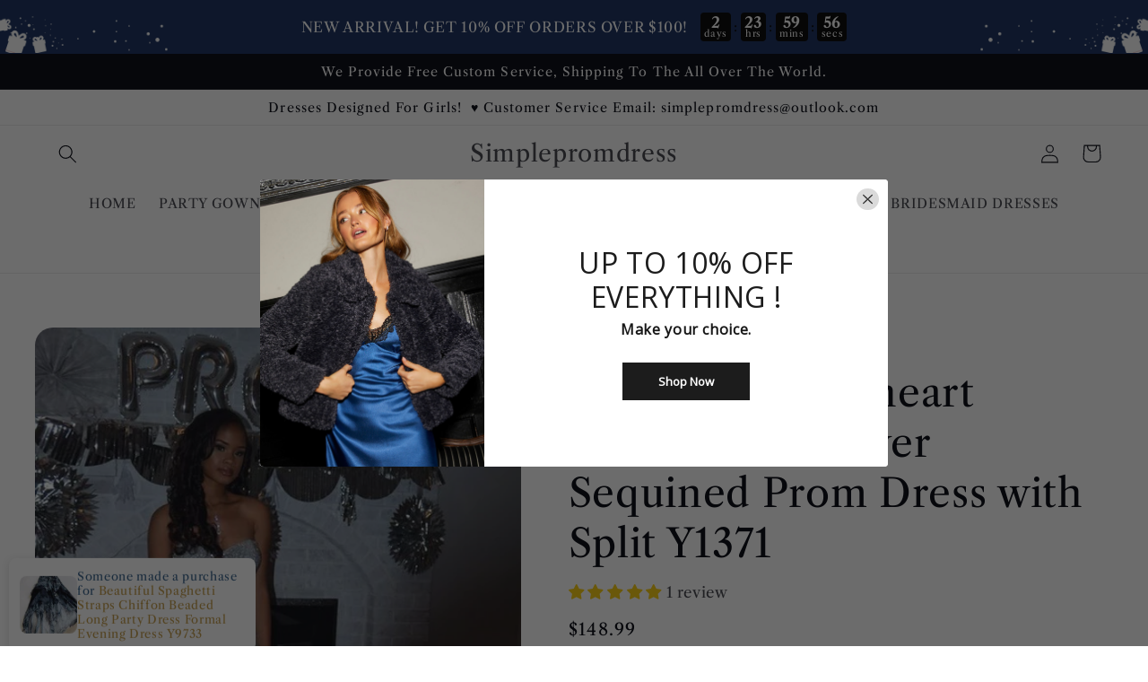

--- FILE ---
content_type: text/html; charset=utf-8
request_url: https://www.simpleprom-dresses.com/products/mermaid-sweetheart-sweep-train-silver-sequined-prom-dress-with-split-y1371
body_size: 42473
content:
<!doctype html>
<html class="no-js" lang="en">
  <head>
    <meta charset="utf-8">
    <meta http-equiv="X-UA-Compatible" content="IE=edge">
    <meta name="viewport" content="width=device-width,initial-scale=1">
    <meta name="theme-color" content="">
    <link rel="canonical" href="https://www.simpleprom-dresses.com/products/mermaid-sweetheart-sweep-train-silver-sequined-prom-dress-with-split-y1371">
    <link rel="preconnect" href="https://cdn.shopify.com" crossorigin><link rel="preconnect" href="https://fonts.shopifycdn.com" crossorigin><title>
      Mermaid Sweetheart Sweep Train Silver Sequined Prom Dress with Split Y
 &ndash; Simplepromdress</title>

    
      <meta name="description" content="Item DetailsItem Number : Y1371 Silhouette：Mermaid Sleeves :   Sleeveless Color： AS Photo    Built-in-bra: Yes    Custom Size For Custom Size, Please leave following measurements, Thank You. Bust:  ______ cm/inch Waist: ______ cm/inch Hip=Butts: ______ cm/inch Height without shoes: ______cm/inch Height with shoes: ____">
    

    

<meta property="og:site_name" content="Simplepromdress">
<meta property="og:url" content="https://www.simpleprom-dresses.com/products/mermaid-sweetheart-sweep-train-silver-sequined-prom-dress-with-split-y1371">
<meta property="og:title" content="Mermaid Sweetheart Sweep Train Silver Sequined Prom Dress with Split Y">
<meta property="og:type" content="product">
<meta property="og:description" content="Item DetailsItem Number : Y1371 Silhouette：Mermaid Sleeves :   Sleeveless Color： AS Photo    Built-in-bra: Yes    Custom Size For Custom Size, Please leave following measurements, Thank You. Bust:  ______ cm/inch Waist: ______ cm/inch Hip=Butts: ______ cm/inch Height without shoes: ______cm/inch Height with shoes: ____"><meta property="og:image" content="http://www.simpleprom-dresses.com/cdn/shop/products/file_3b519222d5_original_68049a8f-a2d6-45c6-a84a-0f32f666c2f6.jpg?v=1673510175">
  <meta property="og:image:secure_url" content="https://www.simpleprom-dresses.com/cdn/shop/products/file_3b519222d5_original_68049a8f-a2d6-45c6-a84a-0f32f666c2f6.jpg?v=1673510175">
  <meta property="og:image:width" content="564">
  <meta property="og:image:height" content="757"><meta property="og:price:amount" content="148.99">
  <meta property="og:price:currency" content="USD"><meta name="twitter:card" content="summary_large_image">
<meta name="twitter:title" content="Mermaid Sweetheart Sweep Train Silver Sequined Prom Dress with Split Y">
<meta name="twitter:description" content="Item DetailsItem Number : Y1371 Silhouette：Mermaid Sleeves :   Sleeveless Color： AS Photo    Built-in-bra: Yes    Custom Size For Custom Size, Please leave following measurements, Thank You. Bust:  ______ cm/inch Waist: ______ cm/inch Hip=Butts: ______ cm/inch Height without shoes: ______cm/inch Height with shoes: ____">


    <script src="//www.simpleprom-dresses.com/cdn/shop/t/22/assets/global.js?v=24850326154503943211659511525" defer="defer"></script>
    <script>window.performance && window.performance.mark && window.performance.mark('shopify.content_for_header.start');</script><meta id="shopify-digital-wallet" name="shopify-digital-wallet" content="/9118122047/digital_wallets/dialog">
<meta name="shopify-checkout-api-token" content="0629a1ca31d878f261bc071cc7e65a15">
<meta id="in-context-paypal-metadata" data-shop-id="9118122047" data-venmo-supported="true" data-environment="production" data-locale="en_US" data-paypal-v4="true" data-currency="USD">
<link rel="alternate" hreflang="x-default" href="https://www.simpleprom-dresses.com/products/mermaid-sweetheart-sweep-train-silver-sequined-prom-dress-with-split-y1371">
<link rel="alternate" hreflang="en" href="https://www.simpleprom-dresses.com/products/mermaid-sweetheart-sweep-train-silver-sequined-prom-dress-with-split-y1371">
<link rel="alternate" hreflang="en-CA" href="https://www.simpleprom-dresses.com/en-ca/products/mermaid-sweetheart-sweep-train-silver-sequined-prom-dress-with-split-y1371">
<link rel="alternate" type="application/json+oembed" href="https://www.simpleprom-dresses.com/products/mermaid-sweetheart-sweep-train-silver-sequined-prom-dress-with-split-y1371.oembed">
<script async="async" src="/checkouts/internal/preloads.js?locale=en-US"></script>
<script id="shopify-features" type="application/json">{"accessToken":"0629a1ca31d878f261bc071cc7e65a15","betas":["rich-media-storefront-analytics"],"domain":"www.simpleprom-dresses.com","predictiveSearch":true,"shopId":9118122047,"locale":"en"}</script>
<script>var Shopify = Shopify || {};
Shopify.shop = "simplepromdress.myshopify.com";
Shopify.locale = "en";
Shopify.currency = {"active":"USD","rate":"1.0"};
Shopify.country = "US";
Shopify.theme = {"name":"Refresh","id":125797793928,"schema_name":"Refresh","schema_version":"1.0.0","theme_store_id":1567,"role":"main"};
Shopify.theme.handle = "null";
Shopify.theme.style = {"id":null,"handle":null};
Shopify.cdnHost = "www.simpleprom-dresses.com/cdn";
Shopify.routes = Shopify.routes || {};
Shopify.routes.root = "/";</script>
<script type="module">!function(o){(o.Shopify=o.Shopify||{}).modules=!0}(window);</script>
<script>!function(o){function n(){var o=[];function n(){o.push(Array.prototype.slice.apply(arguments))}return n.q=o,n}var t=o.Shopify=o.Shopify||{};t.loadFeatures=n(),t.autoloadFeatures=n()}(window);</script>
<script id="shop-js-analytics" type="application/json">{"pageType":"product"}</script>
<script defer="defer" async type="module" src="//www.simpleprom-dresses.com/cdn/shopifycloud/shop-js/modules/v2/client.init-shop-cart-sync_BT-GjEfc.en.esm.js"></script>
<script defer="defer" async type="module" src="//www.simpleprom-dresses.com/cdn/shopifycloud/shop-js/modules/v2/chunk.common_D58fp_Oc.esm.js"></script>
<script defer="defer" async type="module" src="//www.simpleprom-dresses.com/cdn/shopifycloud/shop-js/modules/v2/chunk.modal_xMitdFEc.esm.js"></script>
<script type="module">
  await import("//www.simpleprom-dresses.com/cdn/shopifycloud/shop-js/modules/v2/client.init-shop-cart-sync_BT-GjEfc.en.esm.js");
await import("//www.simpleprom-dresses.com/cdn/shopifycloud/shop-js/modules/v2/chunk.common_D58fp_Oc.esm.js");
await import("//www.simpleprom-dresses.com/cdn/shopifycloud/shop-js/modules/v2/chunk.modal_xMitdFEc.esm.js");

  window.Shopify.SignInWithShop?.initShopCartSync?.({"fedCMEnabled":true,"windoidEnabled":true});

</script>
<script>(function() {
  var isLoaded = false;
  function asyncLoad() {
    if (isLoaded) return;
    isLoaded = true;
    var urls = ["https:\/\/www.improvedcontactform.com\/icf.js?shop=simplepromdress.myshopify.com","\/\/shopify.privy.com\/widget.js?shop=simplepromdress.myshopify.com","\/\/shopify.privy.com\/widget.js?shop=simplepromdress.myshopify.com","https:\/\/cdn5.hextom.com\/js\/vimotia.js?shop=simplepromdress.myshopify.com"];
    for (var i = 0; i < urls.length; i++) {
      var s = document.createElement('script');
      s.type = 'text/javascript';
      s.async = true;
      s.src = urls[i];
      var x = document.getElementsByTagName('script')[0];
      x.parentNode.insertBefore(s, x);
    }
  };
  if(window.attachEvent) {
    window.attachEvent('onload', asyncLoad);
  } else {
    window.addEventListener('load', asyncLoad, false);
  }
})();</script>
<script id="__st">var __st={"a":9118122047,"offset":28800,"reqid":"0c49fd74-38d7-423b-b1b9-eb464d786ce9-1769246649","pageurl":"www.simpleprom-dresses.com\/products\/mermaid-sweetheart-sweep-train-silver-sequined-prom-dress-with-split-y1371","u":"5f5021faecf5","p":"product","rtyp":"product","rid":7216814325896};</script>
<script>window.ShopifyPaypalV4VisibilityTracking = true;</script>
<script id="captcha-bootstrap">!function(){'use strict';const t='contact',e='account',n='new_comment',o=[[t,t],['blogs',n],['comments',n],[t,'customer']],c=[[e,'customer_login'],[e,'guest_login'],[e,'recover_customer_password'],[e,'create_customer']],r=t=>t.map((([t,e])=>`form[action*='/${t}']:not([data-nocaptcha='true']) input[name='form_type'][value='${e}']`)).join(','),a=t=>()=>t?[...document.querySelectorAll(t)].map((t=>t.form)):[];function s(){const t=[...o],e=r(t);return a(e)}const i='password',u='form_key',d=['recaptcha-v3-token','g-recaptcha-response','h-captcha-response',i],f=()=>{try{return window.sessionStorage}catch{return}},m='__shopify_v',_=t=>t.elements[u];function p(t,e,n=!1){try{const o=window.sessionStorage,c=JSON.parse(o.getItem(e)),{data:r}=function(t){const{data:e,action:n}=t;return t[m]||n?{data:e,action:n}:{data:t,action:n}}(c);for(const[e,n]of Object.entries(r))t.elements[e]&&(t.elements[e].value=n);n&&o.removeItem(e)}catch(o){console.error('form repopulation failed',{error:o})}}const l='form_type',E='cptcha';function T(t){t.dataset[E]=!0}const w=window,h=w.document,L='Shopify',v='ce_forms',y='captcha';let A=!1;((t,e)=>{const n=(g='f06e6c50-85a8-45c8-87d0-21a2b65856fe',I='https://cdn.shopify.com/shopifycloud/storefront-forms-hcaptcha/ce_storefront_forms_captcha_hcaptcha.v1.5.2.iife.js',D={infoText:'Protected by hCaptcha',privacyText:'Privacy',termsText:'Terms'},(t,e,n)=>{const o=w[L][v],c=o.bindForm;if(c)return c(t,g,e,D).then(n);var r;o.q.push([[t,g,e,D],n]),r=I,A||(h.body.append(Object.assign(h.createElement('script'),{id:'captcha-provider',async:!0,src:r})),A=!0)});var g,I,D;w[L]=w[L]||{},w[L][v]=w[L][v]||{},w[L][v].q=[],w[L][y]=w[L][y]||{},w[L][y].protect=function(t,e){n(t,void 0,e),T(t)},Object.freeze(w[L][y]),function(t,e,n,w,h,L){const[v,y,A,g]=function(t,e,n){const i=e?o:[],u=t?c:[],d=[...i,...u],f=r(d),m=r(i),_=r(d.filter((([t,e])=>n.includes(e))));return[a(f),a(m),a(_),s()]}(w,h,L),I=t=>{const e=t.target;return e instanceof HTMLFormElement?e:e&&e.form},D=t=>v().includes(t);t.addEventListener('submit',(t=>{const e=I(t);if(!e)return;const n=D(e)&&!e.dataset.hcaptchaBound&&!e.dataset.recaptchaBound,o=_(e),c=g().includes(e)&&(!o||!o.value);(n||c)&&t.preventDefault(),c&&!n&&(function(t){try{if(!f())return;!function(t){const e=f();if(!e)return;const n=_(t);if(!n)return;const o=n.value;o&&e.removeItem(o)}(t);const e=Array.from(Array(32),(()=>Math.random().toString(36)[2])).join('');!function(t,e){_(t)||t.append(Object.assign(document.createElement('input'),{type:'hidden',name:u})),t.elements[u].value=e}(t,e),function(t,e){const n=f();if(!n)return;const o=[...t.querySelectorAll(`input[type='${i}']`)].map((({name:t})=>t)),c=[...d,...o],r={};for(const[a,s]of new FormData(t).entries())c.includes(a)||(r[a]=s);n.setItem(e,JSON.stringify({[m]:1,action:t.action,data:r}))}(t,e)}catch(e){console.error('failed to persist form',e)}}(e),e.submit())}));const S=(t,e)=>{t&&!t.dataset[E]&&(n(t,e.some((e=>e===t))),T(t))};for(const o of['focusin','change'])t.addEventListener(o,(t=>{const e=I(t);D(e)&&S(e,y())}));const B=e.get('form_key'),M=e.get(l),P=B&&M;t.addEventListener('DOMContentLoaded',(()=>{const t=y();if(P)for(const e of t)e.elements[l].value===M&&p(e,B);[...new Set([...A(),...v().filter((t=>'true'===t.dataset.shopifyCaptcha))])].forEach((e=>S(e,t)))}))}(h,new URLSearchParams(w.location.search),n,t,e,['guest_login'])})(!0,!0)}();</script>
<script integrity="sha256-4kQ18oKyAcykRKYeNunJcIwy7WH5gtpwJnB7kiuLZ1E=" data-source-attribution="shopify.loadfeatures" defer="defer" src="//www.simpleprom-dresses.com/cdn/shopifycloud/storefront/assets/storefront/load_feature-a0a9edcb.js" crossorigin="anonymous"></script>
<script data-source-attribution="shopify.dynamic_checkout.dynamic.init">var Shopify=Shopify||{};Shopify.PaymentButton=Shopify.PaymentButton||{isStorefrontPortableWallets:!0,init:function(){window.Shopify.PaymentButton.init=function(){};var t=document.createElement("script");t.src="https://www.simpleprom-dresses.com/cdn/shopifycloud/portable-wallets/latest/portable-wallets.en.js",t.type="module",document.head.appendChild(t)}};
</script>
<script data-source-attribution="shopify.dynamic_checkout.buyer_consent">
  function portableWalletsHideBuyerConsent(e){var t=document.getElementById("shopify-buyer-consent"),n=document.getElementById("shopify-subscription-policy-button");t&&n&&(t.classList.add("hidden"),t.setAttribute("aria-hidden","true"),n.removeEventListener("click",e))}function portableWalletsShowBuyerConsent(e){var t=document.getElementById("shopify-buyer-consent"),n=document.getElementById("shopify-subscription-policy-button");t&&n&&(t.classList.remove("hidden"),t.removeAttribute("aria-hidden"),n.addEventListener("click",e))}window.Shopify?.PaymentButton&&(window.Shopify.PaymentButton.hideBuyerConsent=portableWalletsHideBuyerConsent,window.Shopify.PaymentButton.showBuyerConsent=portableWalletsShowBuyerConsent);
</script>
<script>
  function portableWalletsCleanup(e){e&&e.src&&console.error("Failed to load portable wallets script "+e.src);var t=document.querySelectorAll("shopify-accelerated-checkout .shopify-payment-button__skeleton, shopify-accelerated-checkout-cart .wallet-cart-button__skeleton"),e=document.getElementById("shopify-buyer-consent");for(let e=0;e<t.length;e++)t[e].remove();e&&e.remove()}function portableWalletsNotLoadedAsModule(e){e instanceof ErrorEvent&&"string"==typeof e.message&&e.message.includes("import.meta")&&"string"==typeof e.filename&&e.filename.includes("portable-wallets")&&(window.removeEventListener("error",portableWalletsNotLoadedAsModule),window.Shopify.PaymentButton.failedToLoad=e,"loading"===document.readyState?document.addEventListener("DOMContentLoaded",window.Shopify.PaymentButton.init):window.Shopify.PaymentButton.init())}window.addEventListener("error",portableWalletsNotLoadedAsModule);
</script>

<script type="module" src="https://www.simpleprom-dresses.com/cdn/shopifycloud/portable-wallets/latest/portable-wallets.en.js" onError="portableWalletsCleanup(this)" crossorigin="anonymous"></script>
<script nomodule>
  document.addEventListener("DOMContentLoaded", portableWalletsCleanup);
</script>

<link id="shopify-accelerated-checkout-styles" rel="stylesheet" media="screen" href="https://www.simpleprom-dresses.com/cdn/shopifycloud/portable-wallets/latest/accelerated-checkout-backwards-compat.css" crossorigin="anonymous">
<style id="shopify-accelerated-checkout-cart">
        #shopify-buyer-consent {
  margin-top: 1em;
  display: inline-block;
  width: 100%;
}

#shopify-buyer-consent.hidden {
  display: none;
}

#shopify-subscription-policy-button {
  background: none;
  border: none;
  padding: 0;
  text-decoration: underline;
  font-size: inherit;
  cursor: pointer;
}

#shopify-subscription-policy-button::before {
  box-shadow: none;
}

      </style>
<script id="sections-script" data-sections="product-recommendations,header,footer" defer="defer" src="//www.simpleprom-dresses.com/cdn/shop/t/22/compiled_assets/scripts.js?v=11064"></script>
<script>window.performance && window.performance.mark && window.performance.mark('shopify.content_for_header.end');</script>


    <style data-shopify>
      @font-face {
  font-family: "Libre Caslon Text";
  font-weight: 400;
  font-style: normal;
  font-display: swap;
  src: url("//www.simpleprom-dresses.com/cdn/fonts/libre_caslon_text/librecaslontext_n4.69e40b5499cae01f08d854557f813a31bc80e248.woff2") format("woff2"),
       url("//www.simpleprom-dresses.com/cdn/fonts/libre_caslon_text/librecaslontext_n4.64955492c60f32c2546fc5710223f1274518807f.woff") format("woff");
}

      @font-face {
  font-family: "Libre Caslon Text";
  font-weight: 700;
  font-style: normal;
  font-display: swap;
  src: url("//www.simpleprom-dresses.com/cdn/fonts/libre_caslon_text/librecaslontext_n7.b20ca17623bb3a4e02fcf2b78f7f9877d492167f.woff2") format("woff2"),
       url("//www.simpleprom-dresses.com/cdn/fonts/libre_caslon_text/librecaslontext_n7.df06341f180150107fc9cd0e7c045ce57c18992f.woff") format("woff");
}

      @font-face {
  font-family: "Libre Caslon Text";
  font-weight: 400;
  font-style: italic;
  font-display: swap;
  src: url("//www.simpleprom-dresses.com/cdn/fonts/libre_caslon_text/librecaslontext_i4.6006c7d91a651dda74488d42fbeedf5e4d6b59ef.woff2") format("woff2"),
       url("//www.simpleprom-dresses.com/cdn/fonts/libre_caslon_text/librecaslontext_i4.1c7bc7ed7939bb42f1b9d81b6c1935f868ec741c.woff") format("woff");
}

      @font-face {
  font-family: "Libre Caslon Text";
  font-weight: 700;
  font-style: italic;
  font-display: swap;
  src: url("//www.simpleprom-dresses.com/cdn/fonts/libre_caslon_text/librecaslontext_i7.f909ef934243ac97de2478bdcfaf19802ddf838d.woff2") format("woff2"),
       url("//www.simpleprom-dresses.com/cdn/fonts/libre_caslon_text/librecaslontext_i7.9a5d6bd9a8694f9ef82c23e9e3180684aae3a7b8.woff") format("woff");
}

      @font-face {
  font-family: "Libre Caslon Text";
  font-weight: 400;
  font-style: normal;
  font-display: swap;
  src: url("//www.simpleprom-dresses.com/cdn/fonts/libre_caslon_text/librecaslontext_n4.69e40b5499cae01f08d854557f813a31bc80e248.woff2") format("woff2"),
       url("//www.simpleprom-dresses.com/cdn/fonts/libre_caslon_text/librecaslontext_n4.64955492c60f32c2546fc5710223f1274518807f.woff") format("woff");
}


      :root {
        --font-body-family: "Libre Caslon Text", serif;
        --font-body-style: normal;
        --font-body-weight: 400;
        --font-body-weight-bold: 700;

        --font-heading-family: "Libre Caslon Text", serif;
        --font-heading-style: normal;
        --font-heading-weight: 400;

        --font-body-scale: 1.05;
        --font-heading-scale: 1.0476190476190477;

        --color-base-text: 1, 3, 13;
        --color-shadow: 1, 3, 13;
        --color-base-background-1: 255, 255, 255;
        --color-base-background-2: 255, 255, 255;
        --color-base-solid-button-labels: 2, 8, 27;
        --color-base-outline-button-labels: 2, 8, 27;
        --color-base-accent-1: 242, 231, 56;
        --color-base-accent-2: 242, 231, 56;
        --payment-terms-background-color: #ffffff;

        --gradient-base-background-1: #ffffff;
        --gradient-base-background-2: #FFFFFF;
        --gradient-base-accent-1: #f2e738;
        --gradient-base-accent-2: #f2e738;

        --media-padding: px;
        --media-border-opacity: 0.1;
        --media-border-width: 0px;
        --media-radius: 20px;
        --media-shadow-opacity: 0.0;
        --media-shadow-horizontal-offset: 0px;
        --media-shadow-vertical-offset: 4px;
        --media-shadow-blur-radius: 5px;
        --media-shadow-visible: 0;

        --page-width: 140rem;
        --page-width-margin: 0rem;

        --card-image-padding: 1.6rem;
        --card-corner-radius: 1.8rem;
        --card-text-alignment: left;
        --card-border-width: 0.1rem;
        --card-border-opacity: 1.0;
        --card-shadow-opacity: 0.0;
        --card-shadow-horizontal-offset: 0.0rem;
        --card-shadow-vertical-offset: 0.4rem;
        --card-shadow-blur-radius: 0.5rem;

        --badge-corner-radius: 0.0rem;

        --popup-border-width: 1px;
        --popup-border-opacity: 0.1;
        --popup-corner-radius: 18px;
        --popup-shadow-opacity: 0.0;
        --popup-shadow-horizontal-offset: 0px;
        --popup-shadow-vertical-offset: 4px;
        --popup-shadow-blur-radius: 5px;

        --drawer-border-width: 0px;
        --drawer-border-opacity: 0.1;
        --drawer-shadow-opacity: 0.0;
        --drawer-shadow-horizontal-offset: 0px;
        --drawer-shadow-vertical-offset: 4px;
        --drawer-shadow-blur-radius: 5px;

        --spacing-sections-desktop: 0px;
        --spacing-sections-mobile: 0px;

        --grid-desktop-vertical-spacing: 28px;
        --grid-desktop-horizontal-spacing: 28px;
        --grid-mobile-vertical-spacing: 14px;
        --grid-mobile-horizontal-spacing: 14px;

        --text-boxes-border-opacity: 0.1;
        --text-boxes-border-width: 0px;
        --text-boxes-radius: 20px;
        --text-boxes-shadow-opacity: 0.0;
        --text-boxes-shadow-horizontal-offset: 0px;
        --text-boxes-shadow-vertical-offset: 4px;
        --text-boxes-shadow-blur-radius: 5px;

        --buttons-radius: 40px;
        --buttons-radius-outset: 41px;
        --buttons-border-width: 1px;
        --buttons-border-opacity: 1.0;
        --buttons-shadow-opacity: 0.0;
        --buttons-shadow-horizontal-offset: 0px;
        --buttons-shadow-vertical-offset: 4px;
        --buttons-shadow-blur-radius: 5px;
        --buttons-border-offset: 0.3px;

        --inputs-radius: 26px;
        --inputs-border-width: 1px;
        --inputs-border-opacity: 0.55;
        --inputs-shadow-opacity: 0.0;
        --inputs-shadow-horizontal-offset: 0px;
        --inputs-margin-offset: 0px;
        --inputs-shadow-vertical-offset: 4px;
        --inputs-shadow-blur-radius: 5px;
        --inputs-radius-outset: 27px;

        --variant-pills-radius: 40px;
        --variant-pills-border-width: 1px;
        --variant-pills-border-opacity: 0.55;
        --variant-pills-shadow-opacity: 0.05;
        --variant-pills-shadow-horizontal-offset: 0px;
        --variant-pills-shadow-vertical-offset: 4px;
        --variant-pills-shadow-blur-radius: 5px;
      }

      *,
      *::before,
      *::after {
        box-sizing: inherit;
      }

      html {
        box-sizing: border-box;
        font-size: calc(var(--font-body-scale) * 62.5%);
        height: 100%;
      }

      body {
        display: grid;
        grid-template-rows: auto auto 1fr auto;
        grid-template-columns: 100%;
        min-height: 100%;
        margin: 0;
        font-size: 1.5rem;
        letter-spacing: 0.06rem;
        line-height: calc(1 + 0.8 / var(--font-body-scale));
        font-family: var(--font-body-family);
        font-style: var(--font-body-style);
        font-weight: var(--font-body-weight);
      }

      @media screen and (min-width: 750px) {
        body {
          font-size: 1.6rem;
        }
      }
    </style>

    <link href="//www.simpleprom-dresses.com/cdn/shop/t/22/assets/base.css?v=7723521771849799541659511526" rel="stylesheet" type="text/css" media="all" />
<link rel="preload" as="font" href="//www.simpleprom-dresses.com/cdn/fonts/libre_caslon_text/librecaslontext_n4.69e40b5499cae01f08d854557f813a31bc80e248.woff2" type="font/woff2" crossorigin><link rel="preload" as="font" href="//www.simpleprom-dresses.com/cdn/fonts/libre_caslon_text/librecaslontext_n4.69e40b5499cae01f08d854557f813a31bc80e248.woff2" type="font/woff2" crossorigin><link rel="stylesheet" href="//www.simpleprom-dresses.com/cdn/shop/t/22/assets/component-predictive-search.css?v=165644661289088488651659511524" media="print" onload="this.media='all'"><script>document.documentElement.className = document.documentElement.className.replace('no-js', 'js');
    if (Shopify.designMode) {
      document.documentElement.classList.add('shopify-design-mode');
    }
    </script>
  <!-- BEGIN app block: shopify://apps/judge-me-reviews/blocks/judgeme_core/61ccd3b1-a9f2-4160-9fe9-4fec8413e5d8 --><!-- Start of Judge.me Core -->






<link rel="dns-prefetch" href="https://cdnwidget.judge.me">
<link rel="dns-prefetch" href="https://cdn.judge.me">
<link rel="dns-prefetch" href="https://cdn1.judge.me">
<link rel="dns-prefetch" href="https://api.judge.me">

<script data-cfasync='false' class='jdgm-settings-script'>window.jdgmSettings={"pagination":5,"disable_web_reviews":false,"badge_no_review_text":"No reviews","badge_n_reviews_text":"{{ n }} review/reviews","hide_badge_preview_if_no_reviews":true,"badge_hide_text":false,"enforce_center_preview_badge":false,"widget_title":"Customer Reviews","widget_open_form_text":"Write a review","widget_close_form_text":"Cancel review","widget_refresh_page_text":"Refresh page","widget_summary_text":"Based on {{ number_of_reviews }} review/reviews","widget_no_review_text":"Be the first to write a review","widget_name_field_text":"Display name","widget_verified_name_field_text":"Verified Name (public)","widget_name_placeholder_text":"Display name","widget_required_field_error_text":"This field is required.","widget_email_field_text":"Email address","widget_verified_email_field_text":"Verified Email (private, can not be edited)","widget_email_placeholder_text":"Your email address","widget_email_field_error_text":"Please enter a valid email address.","widget_rating_field_text":"Rating","widget_review_title_field_text":"Review Title","widget_review_title_placeholder_text":"Give your review a title","widget_review_body_field_text":"Review content","widget_review_body_placeholder_text":"Start writing here...","widget_pictures_field_text":"Picture/Video (optional)","widget_submit_review_text":"Submit Review","widget_submit_verified_review_text":"Submit Verified Review","widget_submit_success_msg_with_auto_publish":"Thank you! Please refresh the page in a few moments to see your review. You can remove or edit your review by logging into \u003ca href='https://judge.me/login' target='_blank' rel='nofollow noopener'\u003eJudge.me\u003c/a\u003e","widget_submit_success_msg_no_auto_publish":"Thank you! Your review will be published as soon as it is approved by the shop admin. You can remove or edit your review by logging into \u003ca href='https://judge.me/login' target='_blank' rel='nofollow noopener'\u003eJudge.me\u003c/a\u003e","widget_show_default_reviews_out_of_total_text":"Showing {{ n_reviews_shown }} out of {{ n_reviews }} reviews.","widget_show_all_link_text":"Show all","widget_show_less_link_text":"Show less","widget_author_said_text":"{{ reviewer_name }} said:","widget_days_text":"{{ n }} days ago","widget_weeks_text":"{{ n }} week/weeks ago","widget_months_text":"{{ n }} month/months ago","widget_years_text":"{{ n }} year/years ago","widget_yesterday_text":"Yesterday","widget_today_text":"Today","widget_replied_text":"\u003e\u003e {{ shop_name }} replied:","widget_read_more_text":"Read more","widget_reviewer_name_as_initial":"","widget_rating_filter_color":"#fbcd0a","widget_rating_filter_see_all_text":"See all reviews","widget_sorting_most_recent_text":"Most Recent","widget_sorting_highest_rating_text":"Highest Rating","widget_sorting_lowest_rating_text":"Lowest Rating","widget_sorting_with_pictures_text":"Only Pictures","widget_sorting_most_helpful_text":"Most Helpful","widget_open_question_form_text":"Ask a question","widget_reviews_subtab_text":"Reviews","widget_questions_subtab_text":"Questions","widget_question_label_text":"Question","widget_answer_label_text":"Answer","widget_question_placeholder_text":"Write your question here","widget_submit_question_text":"Submit Question","widget_question_submit_success_text":"Thank you for your question! We will notify you once it gets answered.","verified_badge_text":"Verified","verified_badge_bg_color":"","verified_badge_text_color":"","verified_badge_placement":"left-of-reviewer-name","widget_review_max_height":"","widget_hide_border":false,"widget_social_share":false,"widget_thumb":false,"widget_review_location_show":false,"widget_location_format":"","all_reviews_include_out_of_store_products":true,"all_reviews_out_of_store_text":"(out of store)","all_reviews_pagination":100,"all_reviews_product_name_prefix_text":"about","enable_review_pictures":true,"enable_question_anwser":false,"widget_theme":"default","review_date_format":"mm/dd/yyyy","default_sort_method":"most-recent","widget_product_reviews_subtab_text":"Product Reviews","widget_shop_reviews_subtab_text":"Shop Reviews","widget_other_products_reviews_text":"Reviews for other products","widget_store_reviews_subtab_text":"Store reviews","widget_no_store_reviews_text":"This store hasn't received any reviews yet","widget_web_restriction_product_reviews_text":"This product hasn't received any reviews yet","widget_no_items_text":"No items found","widget_show_more_text":"Show more","widget_write_a_store_review_text":"Write a Store Review","widget_other_languages_heading":"Reviews in Other Languages","widget_translate_review_text":"Translate review to {{ language }}","widget_translating_review_text":"Translating...","widget_show_original_translation_text":"Show original ({{ language }})","widget_translate_review_failed_text":"Review couldn't be translated.","widget_translate_review_retry_text":"Retry","widget_translate_review_try_again_later_text":"Try again later","show_product_url_for_grouped_product":false,"widget_sorting_pictures_first_text":"Pictures First","show_pictures_on_all_rev_page_mobile":false,"show_pictures_on_all_rev_page_desktop":false,"floating_tab_hide_mobile_install_preference":false,"floating_tab_button_name":"★ Reviews","floating_tab_title":"Let customers speak for us","floating_tab_button_color":"","floating_tab_button_background_color":"","floating_tab_url":"","floating_tab_url_enabled":false,"floating_tab_tab_style":"text","all_reviews_text_badge_text":"Customers rate us {{ shop.metafields.judgeme.all_reviews_rating | round: 1 }}/5 based on {{ shop.metafields.judgeme.all_reviews_count }} reviews.","all_reviews_text_badge_text_branded_style":"{{ shop.metafields.judgeme.all_reviews_rating | round: 1 }} out of 5 stars based on {{ shop.metafields.judgeme.all_reviews_count }} reviews","is_all_reviews_text_badge_a_link":false,"show_stars_for_all_reviews_text_badge":false,"all_reviews_text_badge_url":"","all_reviews_text_style":"text","all_reviews_text_color_style":"judgeme_brand_color","all_reviews_text_color":"#108474","all_reviews_text_show_jm_brand":true,"featured_carousel_show_header":true,"featured_carousel_title":"Let customers speak for us","testimonials_carousel_title":"Customers are saying","videos_carousel_title":"Real customer stories","cards_carousel_title":"Customers are saying","featured_carousel_count_text":"from {{ n }} reviews","featured_carousel_add_link_to_all_reviews_page":false,"featured_carousel_url":"","featured_carousel_show_images":true,"featured_carousel_autoslide_interval":5,"featured_carousel_arrows_on_the_sides":false,"featured_carousel_height":250,"featured_carousel_width":80,"featured_carousel_image_size":0,"featured_carousel_image_height":250,"featured_carousel_arrow_color":"#eeeeee","verified_count_badge_style":"vintage","verified_count_badge_orientation":"horizontal","verified_count_badge_color_style":"judgeme_brand_color","verified_count_badge_color":"#108474","is_verified_count_badge_a_link":false,"verified_count_badge_url":"","verified_count_badge_show_jm_brand":true,"widget_rating_preset_default":5,"widget_first_sub_tab":"product-reviews","widget_show_histogram":true,"widget_histogram_use_custom_color":false,"widget_pagination_use_custom_color":false,"widget_star_use_custom_color":false,"widget_verified_badge_use_custom_color":false,"widget_write_review_use_custom_color":false,"picture_reminder_submit_button":"Upload Pictures","enable_review_videos":true,"mute_video_by_default":true,"widget_sorting_videos_first_text":"Videos First","widget_review_pending_text":"Pending","featured_carousel_items_for_large_screen":3,"social_share_options_order":"Facebook,Twitter","remove_microdata_snippet":true,"disable_json_ld":false,"enable_json_ld_products":false,"preview_badge_show_question_text":false,"preview_badge_no_question_text":"No questions","preview_badge_n_question_text":"{{ number_of_questions }} question/questions","qa_badge_show_icon":false,"qa_badge_position":"same-row","remove_judgeme_branding":false,"widget_add_search_bar":false,"widget_search_bar_placeholder":"Search","widget_sorting_verified_only_text":"Verified only","featured_carousel_theme":"default","featured_carousel_show_rating":true,"featured_carousel_show_title":true,"featured_carousel_show_body":true,"featured_carousel_show_date":false,"featured_carousel_show_reviewer":true,"featured_carousel_show_product":false,"featured_carousel_header_background_color":"#108474","featured_carousel_header_text_color":"#ffffff","featured_carousel_name_product_separator":"reviewed","featured_carousel_full_star_background":"#108474","featured_carousel_empty_star_background":"#dadada","featured_carousel_vertical_theme_background":"#f9fafb","featured_carousel_verified_badge_enable":false,"featured_carousel_verified_badge_color":"#108474","featured_carousel_border_style":"round","featured_carousel_review_line_length_limit":3,"featured_carousel_more_reviews_button_text":"Read more reviews","featured_carousel_view_product_button_text":"View product","all_reviews_page_load_reviews_on":"scroll","all_reviews_page_load_more_text":"Load More Reviews","disable_fb_tab_reviews":false,"enable_ajax_cdn_cache":false,"widget_public_name_text":"displayed publicly like","default_reviewer_name":"John Smith","default_reviewer_name_has_non_latin":true,"widget_reviewer_anonymous":"Anonymous","medals_widget_title":"Judge.me Review Medals","medals_widget_background_color":"#f9fafb","medals_widget_position":"footer_all_pages","medals_widget_border_color":"#f9fafb","medals_widget_verified_text_position":"left","medals_widget_use_monochromatic_version":false,"medals_widget_elements_color":"#108474","show_reviewer_avatar":true,"widget_invalid_yt_video_url_error_text":"Not a YouTube video URL","widget_max_length_field_error_text":"Please enter no more than {0} characters.","widget_show_country_flag":false,"widget_show_collected_via_shop_app":true,"widget_verified_by_shop_badge_style":"light","widget_verified_by_shop_text":"Verified by Shop","widget_show_photo_gallery":false,"widget_load_with_code_splitting":true,"widget_ugc_install_preference":false,"widget_ugc_title":"Made by us, Shared by you","widget_ugc_subtitle":"Tag us to see your picture featured in our page","widget_ugc_arrows_color":"#ffffff","widget_ugc_primary_button_text":"Buy Now","widget_ugc_primary_button_background_color":"#108474","widget_ugc_primary_button_text_color":"#ffffff","widget_ugc_primary_button_border_width":"0","widget_ugc_primary_button_border_style":"none","widget_ugc_primary_button_border_color":"#108474","widget_ugc_primary_button_border_radius":"25","widget_ugc_secondary_button_text":"Load More","widget_ugc_secondary_button_background_color":"#ffffff","widget_ugc_secondary_button_text_color":"#108474","widget_ugc_secondary_button_border_width":"2","widget_ugc_secondary_button_border_style":"solid","widget_ugc_secondary_button_border_color":"#108474","widget_ugc_secondary_button_border_radius":"25","widget_ugc_reviews_button_text":"View Reviews","widget_ugc_reviews_button_background_color":"#ffffff","widget_ugc_reviews_button_text_color":"#108474","widget_ugc_reviews_button_border_width":"2","widget_ugc_reviews_button_border_style":"solid","widget_ugc_reviews_button_border_color":"#108474","widget_ugc_reviews_button_border_radius":"25","widget_ugc_reviews_button_link_to":"judgeme-reviews-page","widget_ugc_show_post_date":true,"widget_ugc_max_width":"800","widget_rating_metafield_value_type":true,"widget_primary_color":"#108474","widget_enable_secondary_color":false,"widget_secondary_color":"#edf5f5","widget_summary_average_rating_text":"{{ average_rating }} out of 5","widget_media_grid_title":"Customer photos \u0026 videos","widget_media_grid_see_more_text":"See more","widget_round_style":false,"widget_show_product_medals":true,"widget_verified_by_judgeme_text":"Verified by Judge.me","widget_show_store_medals":true,"widget_verified_by_judgeme_text_in_store_medals":"Verified by Judge.me","widget_media_field_exceed_quantity_message":"Sorry, we can only accept {{ max_media }} for one review.","widget_media_field_exceed_limit_message":"{{ file_name }} is too large, please select a {{ media_type }} less than {{ size_limit }}MB.","widget_review_submitted_text":"Review Submitted!","widget_question_submitted_text":"Question Submitted!","widget_close_form_text_question":"Cancel","widget_write_your_answer_here_text":"Write your answer here","widget_enabled_branded_link":true,"widget_show_collected_by_judgeme":false,"widget_reviewer_name_color":"","widget_write_review_text_color":"","widget_write_review_bg_color":"","widget_collected_by_judgeme_text":"collected by Judge.me","widget_pagination_type":"standard","widget_load_more_text":"Load More","widget_load_more_color":"#108474","widget_full_review_text":"Full Review","widget_read_more_reviews_text":"Read More Reviews","widget_read_questions_text":"Read Questions","widget_questions_and_answers_text":"Questions \u0026 Answers","widget_verified_by_text":"Verified by","widget_verified_text":"Verified","widget_number_of_reviews_text":"{{ number_of_reviews }} reviews","widget_back_button_text":"Back","widget_next_button_text":"Next","widget_custom_forms_filter_button":"Filters","custom_forms_style":"vertical","widget_show_review_information":false,"how_reviews_are_collected":"How reviews are collected?","widget_show_review_keywords":false,"widget_gdpr_statement":"How we use your data: We'll only contact you about the review you left, and only if necessary. By submitting your review, you agree to Judge.me's \u003ca href='https://judge.me/terms' target='_blank' rel='nofollow noopener'\u003eterms\u003c/a\u003e, \u003ca href='https://judge.me/privacy' target='_blank' rel='nofollow noopener'\u003eprivacy\u003c/a\u003e and \u003ca href='https://judge.me/content-policy' target='_blank' rel='nofollow noopener'\u003econtent\u003c/a\u003e policies.","widget_multilingual_sorting_enabled":false,"widget_translate_review_content_enabled":false,"widget_translate_review_content_method":"manual","popup_widget_review_selection":"automatically_with_pictures","popup_widget_round_border_style":true,"popup_widget_show_title":true,"popup_widget_show_body":true,"popup_widget_show_reviewer":false,"popup_widget_show_product":true,"popup_widget_show_pictures":true,"popup_widget_use_review_picture":true,"popup_widget_show_on_home_page":true,"popup_widget_show_on_product_page":true,"popup_widget_show_on_collection_page":true,"popup_widget_show_on_cart_page":true,"popup_widget_position":"bottom_left","popup_widget_first_review_delay":5,"popup_widget_duration":5,"popup_widget_interval":5,"popup_widget_review_count":5,"popup_widget_hide_on_mobile":true,"review_snippet_widget_round_border_style":true,"review_snippet_widget_card_color":"#FFFFFF","review_snippet_widget_slider_arrows_background_color":"#FFFFFF","review_snippet_widget_slider_arrows_color":"#000000","review_snippet_widget_star_color":"#108474","show_product_variant":false,"all_reviews_product_variant_label_text":"Variant: ","widget_show_verified_branding":false,"widget_ai_summary_title":"Customers say","widget_ai_summary_disclaimer":"AI-powered review summary based on recent customer reviews","widget_show_ai_summary":false,"widget_show_ai_summary_bg":false,"widget_show_review_title_input":true,"redirect_reviewers_invited_via_email":"review_widget","request_store_review_after_product_review":false,"request_review_other_products_in_order":false,"review_form_color_scheme":"default","review_form_corner_style":"square","review_form_star_color":{},"review_form_text_color":"#333333","review_form_background_color":"#ffffff","review_form_field_background_color":"#fafafa","review_form_button_color":{},"review_form_button_text_color":"#ffffff","review_form_modal_overlay_color":"#000000","review_content_screen_title_text":"How would you rate this product?","review_content_introduction_text":"We would love it if you would share a bit about your experience.","store_review_form_title_text":"How would you rate this store?","store_review_form_introduction_text":"We would love it if you would share a bit about your experience.","show_review_guidance_text":true,"one_star_review_guidance_text":"Poor","five_star_review_guidance_text":"Great","customer_information_screen_title_text":"About you","customer_information_introduction_text":"Please tell us more about you.","custom_questions_screen_title_text":"Your experience in more detail","custom_questions_introduction_text":"Here are a few questions to help us understand more about your experience.","review_submitted_screen_title_text":"Thanks for your review!","review_submitted_screen_thank_you_text":"We are processing it and it will appear on the store soon.","review_submitted_screen_email_verification_text":"Please confirm your email by clicking the link we just sent you. This helps us keep reviews authentic.","review_submitted_request_store_review_text":"Would you like to share your experience of shopping with us?","review_submitted_review_other_products_text":"Would you like to review these products?","store_review_screen_title_text":"Would you like to share your experience of shopping with us?","store_review_introduction_text":"We value your feedback and use it to improve. Please share any thoughts or suggestions you have.","reviewer_media_screen_title_picture_text":"Share a picture","reviewer_media_introduction_picture_text":"Upload a photo to support your review.","reviewer_media_screen_title_video_text":"Share a video","reviewer_media_introduction_video_text":"Upload a video to support your review.","reviewer_media_screen_title_picture_or_video_text":"Share a picture or video","reviewer_media_introduction_picture_or_video_text":"Upload a photo or video to support your review.","reviewer_media_youtube_url_text":"Paste your Youtube URL here","advanced_settings_next_step_button_text":"Next","advanced_settings_close_review_button_text":"Close","modal_write_review_flow":false,"write_review_flow_required_text":"Required","write_review_flow_privacy_message_text":"We respect your privacy.","write_review_flow_anonymous_text":"Post review as anonymous","write_review_flow_visibility_text":"This won't be visible to other customers.","write_review_flow_multiple_selection_help_text":"Select as many as you like","write_review_flow_single_selection_help_text":"Select one option","write_review_flow_required_field_error_text":"This field is required","write_review_flow_invalid_email_error_text":"Please enter a valid email address","write_review_flow_max_length_error_text":"Max. {{ max_length }} characters.","write_review_flow_media_upload_text":"\u003cb\u003eClick to upload\u003c/b\u003e or drag and drop","write_review_flow_gdpr_statement":"We'll only contact you about your review if necessary. By submitting your review, you agree to our \u003ca href='https://judge.me/terms' target='_blank' rel='nofollow noopener'\u003eterms and conditions\u003c/a\u003e and \u003ca href='https://judge.me/privacy' target='_blank' rel='nofollow noopener'\u003eprivacy policy\u003c/a\u003e.","rating_only_reviews_enabled":false,"show_negative_reviews_help_screen":false,"new_review_flow_help_screen_rating_threshold":3,"negative_review_resolution_screen_title_text":"Tell us more","negative_review_resolution_text":"Your experience matters to us. If there were issues with your purchase, we're here to help. Feel free to reach out to us, we'd love the opportunity to make things right.","negative_review_resolution_button_text":"Contact us","negative_review_resolution_proceed_with_review_text":"Leave a review","negative_review_resolution_subject":"Issue with purchase from {{ shop_name }}.{{ order_name }}","preview_badge_collection_page_install_status":false,"widget_review_custom_css":"","preview_badge_custom_css":"","preview_badge_stars_count":"5-stars","featured_carousel_custom_css":"","floating_tab_custom_css":"","all_reviews_widget_custom_css":"","medals_widget_custom_css":"","verified_badge_custom_css":"","all_reviews_text_custom_css":"","transparency_badges_collected_via_store_invite":false,"transparency_badges_from_another_provider":false,"transparency_badges_collected_from_store_visitor":false,"transparency_badges_collected_by_verified_review_provider":false,"transparency_badges_earned_reward":false,"transparency_badges_collected_via_store_invite_text":"Review collected via store invitation","transparency_badges_from_another_provider_text":"Review collected from another provider","transparency_badges_collected_from_store_visitor_text":"Review collected from a store visitor","transparency_badges_written_in_google_text":"Review written in Google","transparency_badges_written_in_etsy_text":"Review written in Etsy","transparency_badges_written_in_shop_app_text":"Review written in Shop App","transparency_badges_earned_reward_text":"Review earned a reward for future purchase","product_review_widget_per_page":10,"widget_store_review_label_text":"Review about the store","checkout_comment_extension_title_on_product_page":"Customer Comments","checkout_comment_extension_num_latest_comment_show":5,"checkout_comment_extension_format":"name_and_timestamp","checkout_comment_customer_name":"last_initial","checkout_comment_comment_notification":true,"preview_badge_collection_page_install_preference":true,"preview_badge_home_page_install_preference":false,"preview_badge_product_page_install_preference":true,"review_widget_install_preference":"","review_carousel_install_preference":false,"floating_reviews_tab_install_preference":"none","verified_reviews_count_badge_install_preference":false,"all_reviews_text_install_preference":false,"review_widget_best_location":true,"judgeme_medals_install_preference":false,"review_widget_revamp_enabled":false,"review_widget_qna_enabled":false,"review_widget_header_theme":"minimal","review_widget_widget_title_enabled":true,"review_widget_header_text_size":"medium","review_widget_header_text_weight":"regular","review_widget_average_rating_style":"compact","review_widget_bar_chart_enabled":true,"review_widget_bar_chart_type":"numbers","review_widget_bar_chart_style":"standard","review_widget_expanded_media_gallery_enabled":false,"review_widget_reviews_section_theme":"standard","review_widget_image_style":"thumbnails","review_widget_review_image_ratio":"square","review_widget_stars_size":"medium","review_widget_verified_badge":"standard_text","review_widget_review_title_text_size":"medium","review_widget_review_text_size":"medium","review_widget_review_text_length":"medium","review_widget_number_of_columns_desktop":3,"review_widget_carousel_transition_speed":5,"review_widget_custom_questions_answers_display":"always","review_widget_button_text_color":"#FFFFFF","review_widget_text_color":"#000000","review_widget_lighter_text_color":"#7B7B7B","review_widget_corner_styling":"soft","review_widget_review_word_singular":"review","review_widget_review_word_plural":"reviews","review_widget_voting_label":"Helpful?","review_widget_shop_reply_label":"Reply from {{ shop_name }}:","review_widget_filters_title":"Filters","qna_widget_question_word_singular":"Question","qna_widget_question_word_plural":"Questions","qna_widget_answer_reply_label":"Answer from {{ answerer_name }}:","qna_content_screen_title_text":"Ask a question about this product","qna_widget_question_required_field_error_text":"Please enter your question.","qna_widget_flow_gdpr_statement":"We'll only contact you about your question if necessary. By submitting your question, you agree to our \u003ca href='https://judge.me/terms' target='_blank' rel='nofollow noopener'\u003eterms and conditions\u003c/a\u003e and \u003ca href='https://judge.me/privacy' target='_blank' rel='nofollow noopener'\u003eprivacy policy\u003c/a\u003e.","qna_widget_question_submitted_text":"Thanks for your question!","qna_widget_close_form_text_question":"Close","qna_widget_question_submit_success_text":"We’ll notify you by email when your question is answered.","all_reviews_widget_v2025_enabled":false,"all_reviews_widget_v2025_header_theme":"default","all_reviews_widget_v2025_widget_title_enabled":true,"all_reviews_widget_v2025_header_text_size":"medium","all_reviews_widget_v2025_header_text_weight":"regular","all_reviews_widget_v2025_average_rating_style":"compact","all_reviews_widget_v2025_bar_chart_enabled":true,"all_reviews_widget_v2025_bar_chart_type":"numbers","all_reviews_widget_v2025_bar_chart_style":"standard","all_reviews_widget_v2025_expanded_media_gallery_enabled":false,"all_reviews_widget_v2025_show_store_medals":true,"all_reviews_widget_v2025_show_photo_gallery":true,"all_reviews_widget_v2025_show_review_keywords":false,"all_reviews_widget_v2025_show_ai_summary":false,"all_reviews_widget_v2025_show_ai_summary_bg":false,"all_reviews_widget_v2025_add_search_bar":false,"all_reviews_widget_v2025_default_sort_method":"most-recent","all_reviews_widget_v2025_reviews_per_page":10,"all_reviews_widget_v2025_reviews_section_theme":"default","all_reviews_widget_v2025_image_style":"thumbnails","all_reviews_widget_v2025_review_image_ratio":"square","all_reviews_widget_v2025_stars_size":"medium","all_reviews_widget_v2025_verified_badge":"bold_badge","all_reviews_widget_v2025_review_title_text_size":"medium","all_reviews_widget_v2025_review_text_size":"medium","all_reviews_widget_v2025_review_text_length":"medium","all_reviews_widget_v2025_number_of_columns_desktop":3,"all_reviews_widget_v2025_carousel_transition_speed":5,"all_reviews_widget_v2025_custom_questions_answers_display":"always","all_reviews_widget_v2025_show_product_variant":false,"all_reviews_widget_v2025_show_reviewer_avatar":true,"all_reviews_widget_v2025_reviewer_name_as_initial":"","all_reviews_widget_v2025_review_location_show":false,"all_reviews_widget_v2025_location_format":"","all_reviews_widget_v2025_show_country_flag":false,"all_reviews_widget_v2025_verified_by_shop_badge_style":"light","all_reviews_widget_v2025_social_share":false,"all_reviews_widget_v2025_social_share_options_order":"Facebook,Twitter,LinkedIn,Pinterest","all_reviews_widget_v2025_pagination_type":"standard","all_reviews_widget_v2025_button_text_color":"#FFFFFF","all_reviews_widget_v2025_text_color":"#000000","all_reviews_widget_v2025_lighter_text_color":"#7B7B7B","all_reviews_widget_v2025_corner_styling":"soft","all_reviews_widget_v2025_title":"Customer reviews","all_reviews_widget_v2025_ai_summary_title":"Customers say about this store","all_reviews_widget_v2025_no_review_text":"Be the first to write a review","platform":"shopify","branding_url":"https://app.judge.me/reviews/stores/www.simpleprom-dresses.com","branding_text":"Powered by Judge.me","locale":"en","reply_name":"Simplepromdress","widget_version":"2.1","footer":true,"autopublish":true,"review_dates":true,"enable_custom_form":false,"shop_use_review_site":true,"shop_locale":"en","enable_multi_locales_translations":true,"show_review_title_input":true,"review_verification_email_status":"always","can_be_branded":false,"reply_name_text":"Simplepromdress"};</script> <style class='jdgm-settings-style'>.jdgm-xx{left:0}.jdgm-histogram .jdgm-histogram__bar-content{background:#fbcd0a}.jdgm-histogram .jdgm-histogram__bar:after{background:#fbcd0a}.jdgm-prev-badge[data-average-rating='0.00']{display:none !important}.jdgm-author-all-initials{display:none !important}.jdgm-author-last-initial{display:none !important}.jdgm-rev-widg__title{visibility:hidden}.jdgm-rev-widg__summary-text{visibility:hidden}.jdgm-prev-badge__text{visibility:hidden}.jdgm-rev__replier:before{content:'Simplepromdress'}.jdgm-rev__prod-link-prefix:before{content:'about'}.jdgm-rev__variant-label:before{content:'Variant: '}.jdgm-rev__out-of-store-text:before{content:'(out of store)'}@media only screen and (min-width: 768px){.jdgm-rev__pics .jdgm-rev_all-rev-page-picture-separator,.jdgm-rev__pics .jdgm-rev__product-picture{display:none}}@media only screen and (max-width: 768px){.jdgm-rev__pics .jdgm-rev_all-rev-page-picture-separator,.jdgm-rev__pics .jdgm-rev__product-picture{display:none}}.jdgm-preview-badge[data-template="index"]{display:none !important}.jdgm-verified-count-badget[data-from-snippet="true"]{display:none !important}.jdgm-carousel-wrapper[data-from-snippet="true"]{display:none !important}.jdgm-all-reviews-text[data-from-snippet="true"]{display:none !important}.jdgm-medals-section[data-from-snippet="true"]{display:none !important}.jdgm-ugc-media-wrapper[data-from-snippet="true"]{display:none !important}.jdgm-rev__transparency-badge[data-badge-type="review_collected_via_store_invitation"]{display:none !important}.jdgm-rev__transparency-badge[data-badge-type="review_collected_from_another_provider"]{display:none !important}.jdgm-rev__transparency-badge[data-badge-type="review_collected_from_store_visitor"]{display:none !important}.jdgm-rev__transparency-badge[data-badge-type="review_written_in_etsy"]{display:none !important}.jdgm-rev__transparency-badge[data-badge-type="review_written_in_google_business"]{display:none !important}.jdgm-rev__transparency-badge[data-badge-type="review_written_in_shop_app"]{display:none !important}.jdgm-rev__transparency-badge[data-badge-type="review_earned_for_future_purchase"]{display:none !important}
</style> <style class='jdgm-settings-style'></style>

  
  
  
  <style class='jdgm-miracle-styles'>
  @-webkit-keyframes jdgm-spin{0%{-webkit-transform:rotate(0deg);-ms-transform:rotate(0deg);transform:rotate(0deg)}100%{-webkit-transform:rotate(359deg);-ms-transform:rotate(359deg);transform:rotate(359deg)}}@keyframes jdgm-spin{0%{-webkit-transform:rotate(0deg);-ms-transform:rotate(0deg);transform:rotate(0deg)}100%{-webkit-transform:rotate(359deg);-ms-transform:rotate(359deg);transform:rotate(359deg)}}@font-face{font-family:'JudgemeStar';src:url("[data-uri]") format("woff");font-weight:normal;font-style:normal}.jdgm-star{font-family:'JudgemeStar';display:inline !important;text-decoration:none !important;padding:0 4px 0 0 !important;margin:0 !important;font-weight:bold;opacity:1;-webkit-font-smoothing:antialiased;-moz-osx-font-smoothing:grayscale}.jdgm-star:hover{opacity:1}.jdgm-star:last-of-type{padding:0 !important}.jdgm-star.jdgm--on:before{content:"\e000"}.jdgm-star.jdgm--off:before{content:"\e001"}.jdgm-star.jdgm--half:before{content:"\e002"}.jdgm-widget *{margin:0;line-height:1.4;-webkit-box-sizing:border-box;-moz-box-sizing:border-box;box-sizing:border-box;-webkit-overflow-scrolling:touch}.jdgm-hidden{display:none !important;visibility:hidden !important}.jdgm-temp-hidden{display:none}.jdgm-spinner{width:40px;height:40px;margin:auto;border-radius:50%;border-top:2px solid #eee;border-right:2px solid #eee;border-bottom:2px solid #eee;border-left:2px solid #ccc;-webkit-animation:jdgm-spin 0.8s infinite linear;animation:jdgm-spin 0.8s infinite linear}.jdgm-prev-badge{display:block !important}

</style>


  
  
   


<script data-cfasync='false' class='jdgm-script'>
!function(e){window.jdgm=window.jdgm||{},jdgm.CDN_HOST="https://cdnwidget.judge.me/",jdgm.CDN_HOST_ALT="https://cdn2.judge.me/cdn/widget_frontend/",jdgm.API_HOST="https://api.judge.me/",jdgm.CDN_BASE_URL="https://cdn.shopify.com/extensions/019beb2a-7cf9-7238-9765-11a892117c03/judgeme-extensions-316/assets/",
jdgm.docReady=function(d){(e.attachEvent?"complete"===e.readyState:"loading"!==e.readyState)?
setTimeout(d,0):e.addEventListener("DOMContentLoaded",d)},jdgm.loadCSS=function(d,t,o,a){
!o&&jdgm.loadCSS.requestedUrls.indexOf(d)>=0||(jdgm.loadCSS.requestedUrls.push(d),
(a=e.createElement("link")).rel="stylesheet",a.class="jdgm-stylesheet",a.media="nope!",
a.href=d,a.onload=function(){this.media="all",t&&setTimeout(t)},e.body.appendChild(a))},
jdgm.loadCSS.requestedUrls=[],jdgm.loadJS=function(e,d){var t=new XMLHttpRequest;
t.onreadystatechange=function(){4===t.readyState&&(Function(t.response)(),d&&d(t.response))},
t.open("GET",e),t.onerror=function(){if(e.indexOf(jdgm.CDN_HOST)===0&&jdgm.CDN_HOST_ALT!==jdgm.CDN_HOST){var f=e.replace(jdgm.CDN_HOST,jdgm.CDN_HOST_ALT);jdgm.loadJS(f,d)}},t.send()},jdgm.docReady((function(){(window.jdgmLoadCSS||e.querySelectorAll(
".jdgm-widget, .jdgm-all-reviews-page").length>0)&&(jdgmSettings.widget_load_with_code_splitting?
parseFloat(jdgmSettings.widget_version)>=3?jdgm.loadCSS(jdgm.CDN_HOST+"widget_v3/base.css"):
jdgm.loadCSS(jdgm.CDN_HOST+"widget/base.css"):jdgm.loadCSS(jdgm.CDN_HOST+"shopify_v2.css"),
jdgm.loadJS(jdgm.CDN_HOST+"loa"+"der.js"))}))}(document);
</script>
<noscript><link rel="stylesheet" type="text/css" media="all" href="https://cdnwidget.judge.me/shopify_v2.css"></noscript>

<!-- BEGIN app snippet: theme_fix_tags --><script>
  (function() {
    var jdgmThemeFixes = null;
    if (!jdgmThemeFixes) return;
    var thisThemeFix = jdgmThemeFixes[Shopify.theme.id];
    if (!thisThemeFix) return;

    if (thisThemeFix.html) {
      document.addEventListener("DOMContentLoaded", function() {
        var htmlDiv = document.createElement('div');
        htmlDiv.classList.add('jdgm-theme-fix-html');
        htmlDiv.innerHTML = thisThemeFix.html;
        document.body.append(htmlDiv);
      });
    };

    if (thisThemeFix.css) {
      var styleTag = document.createElement('style');
      styleTag.classList.add('jdgm-theme-fix-style');
      styleTag.innerHTML = thisThemeFix.css;
      document.head.append(styleTag);
    };

    if (thisThemeFix.js) {
      var scriptTag = document.createElement('script');
      scriptTag.classList.add('jdgm-theme-fix-script');
      scriptTag.innerHTML = thisThemeFix.js;
      document.head.append(scriptTag);
    };
  })();
</script>
<!-- END app snippet -->
<!-- End of Judge.me Core -->



<!-- END app block --><!-- BEGIN app block: shopify://apps/awio-improved-contact-form/blocks/icf-embed/ff42d8a8-6953-4920-9094-aa3bdb148c9f --><script type="text/javascript">
if (typeof Shopify !== 'undefined' && typeof Shopify.shop !== 'undefined') {
  window.addEventListener('DOMContentLoaded', function(event) {
    let scriptElm = document.createElement('script');
    scriptElm.src = 'https://www.improvedcontactform.com/icf.js?shop=' + Shopify.shop;
    document.body.appendChild(scriptElm);
  });
}
</script>
<!-- END app block --><script src="https://cdn.shopify.com/extensions/019beb2a-7cf9-7238-9765-11a892117c03/judgeme-extensions-316/assets/loader.js" type="text/javascript" defer="defer"></script>
<script src="https://cdn.shopify.com/extensions/019bb13b-e701-7f34-b935-c9e8620fd922/tms-prod-148/assets/tms-translator.min.js" type="text/javascript" defer="defer"></script>
<script src="https://cdn.shopify.com/extensions/c03abd7c-e601-4714-b5d1-e578ed8d6551/fordeer-sales-popup-235/assets/fordeer-asset-loader.min.js" type="text/javascript" defer="defer"></script>
<link href="https://cdn.shopify.com/extensions/c03abd7c-e601-4714-b5d1-e578ed8d6551/fordeer-sales-popup-235/assets/style.css" rel="stylesheet" type="text/css" media="all">
<link href="https://monorail-edge.shopifysvc.com" rel="dns-prefetch">
<script>(function(){if ("sendBeacon" in navigator && "performance" in window) {try {var session_token_from_headers = performance.getEntriesByType('navigation')[0].serverTiming.find(x => x.name == '_s').description;} catch {var session_token_from_headers = undefined;}var session_cookie_matches = document.cookie.match(/_shopify_s=([^;]*)/);var session_token_from_cookie = session_cookie_matches && session_cookie_matches.length === 2 ? session_cookie_matches[1] : "";var session_token = session_token_from_headers || session_token_from_cookie || "";function handle_abandonment_event(e) {var entries = performance.getEntries().filter(function(entry) {return /monorail-edge.shopifysvc.com/.test(entry.name);});if (!window.abandonment_tracked && entries.length === 0) {window.abandonment_tracked = true;var currentMs = Date.now();var navigation_start = performance.timing.navigationStart;var payload = {shop_id: 9118122047,url: window.location.href,navigation_start,duration: currentMs - navigation_start,session_token,page_type: "product"};window.navigator.sendBeacon("https://monorail-edge.shopifysvc.com/v1/produce", JSON.stringify({schema_id: "online_store_buyer_site_abandonment/1.1",payload: payload,metadata: {event_created_at_ms: currentMs,event_sent_at_ms: currentMs}}));}}window.addEventListener('pagehide', handle_abandonment_event);}}());</script>
<script id="web-pixels-manager-setup">(function e(e,d,r,n,o){if(void 0===o&&(o={}),!Boolean(null===(a=null===(i=window.Shopify)||void 0===i?void 0:i.analytics)||void 0===a?void 0:a.replayQueue)){var i,a;window.Shopify=window.Shopify||{};var t=window.Shopify;t.analytics=t.analytics||{};var s=t.analytics;s.replayQueue=[],s.publish=function(e,d,r){return s.replayQueue.push([e,d,r]),!0};try{self.performance.mark("wpm:start")}catch(e){}var l=function(){var e={modern:/Edge?\/(1{2}[4-9]|1[2-9]\d|[2-9]\d{2}|\d{4,})\.\d+(\.\d+|)|Firefox\/(1{2}[4-9]|1[2-9]\d|[2-9]\d{2}|\d{4,})\.\d+(\.\d+|)|Chrom(ium|e)\/(9{2}|\d{3,})\.\d+(\.\d+|)|(Maci|X1{2}).+ Version\/(15\.\d+|(1[6-9]|[2-9]\d|\d{3,})\.\d+)([,.]\d+|)( \(\w+\)|)( Mobile\/\w+|) Safari\/|Chrome.+OPR\/(9{2}|\d{3,})\.\d+\.\d+|(CPU[ +]OS|iPhone[ +]OS|CPU[ +]iPhone|CPU IPhone OS|CPU iPad OS)[ +]+(15[._]\d+|(1[6-9]|[2-9]\d|\d{3,})[._]\d+)([._]\d+|)|Android:?[ /-](13[3-9]|1[4-9]\d|[2-9]\d{2}|\d{4,})(\.\d+|)(\.\d+|)|Android.+Firefox\/(13[5-9]|1[4-9]\d|[2-9]\d{2}|\d{4,})\.\d+(\.\d+|)|Android.+Chrom(ium|e)\/(13[3-9]|1[4-9]\d|[2-9]\d{2}|\d{4,})\.\d+(\.\d+|)|SamsungBrowser\/([2-9]\d|\d{3,})\.\d+/,legacy:/Edge?\/(1[6-9]|[2-9]\d|\d{3,})\.\d+(\.\d+|)|Firefox\/(5[4-9]|[6-9]\d|\d{3,})\.\d+(\.\d+|)|Chrom(ium|e)\/(5[1-9]|[6-9]\d|\d{3,})\.\d+(\.\d+|)([\d.]+$|.*Safari\/(?![\d.]+ Edge\/[\d.]+$))|(Maci|X1{2}).+ Version\/(10\.\d+|(1[1-9]|[2-9]\d|\d{3,})\.\d+)([,.]\d+|)( \(\w+\)|)( Mobile\/\w+|) Safari\/|Chrome.+OPR\/(3[89]|[4-9]\d|\d{3,})\.\d+\.\d+|(CPU[ +]OS|iPhone[ +]OS|CPU[ +]iPhone|CPU IPhone OS|CPU iPad OS)[ +]+(10[._]\d+|(1[1-9]|[2-9]\d|\d{3,})[._]\d+)([._]\d+|)|Android:?[ /-](13[3-9]|1[4-9]\d|[2-9]\d{2}|\d{4,})(\.\d+|)(\.\d+|)|Mobile Safari.+OPR\/([89]\d|\d{3,})\.\d+\.\d+|Android.+Firefox\/(13[5-9]|1[4-9]\d|[2-9]\d{2}|\d{4,})\.\d+(\.\d+|)|Android.+Chrom(ium|e)\/(13[3-9]|1[4-9]\d|[2-9]\d{2}|\d{4,})\.\d+(\.\d+|)|Android.+(UC? ?Browser|UCWEB|U3)[ /]?(15\.([5-9]|\d{2,})|(1[6-9]|[2-9]\d|\d{3,})\.\d+)\.\d+|SamsungBrowser\/(5\.\d+|([6-9]|\d{2,})\.\d+)|Android.+MQ{2}Browser\/(14(\.(9|\d{2,})|)|(1[5-9]|[2-9]\d|\d{3,})(\.\d+|))(\.\d+|)|K[Aa][Ii]OS\/(3\.\d+|([4-9]|\d{2,})\.\d+)(\.\d+|)/},d=e.modern,r=e.legacy,n=navigator.userAgent;return n.match(d)?"modern":n.match(r)?"legacy":"unknown"}(),u="modern"===l?"modern":"legacy",c=(null!=n?n:{modern:"",legacy:""})[u],f=function(e){return[e.baseUrl,"/wpm","/b",e.hashVersion,"modern"===e.buildTarget?"m":"l",".js"].join("")}({baseUrl:d,hashVersion:r,buildTarget:u}),m=function(e){var d=e.version,r=e.bundleTarget,n=e.surface,o=e.pageUrl,i=e.monorailEndpoint;return{emit:function(e){var a=e.status,t=e.errorMsg,s=(new Date).getTime(),l=JSON.stringify({metadata:{event_sent_at_ms:s},events:[{schema_id:"web_pixels_manager_load/3.1",payload:{version:d,bundle_target:r,page_url:o,status:a,surface:n,error_msg:t},metadata:{event_created_at_ms:s}}]});if(!i)return console&&console.warn&&console.warn("[Web Pixels Manager] No Monorail endpoint provided, skipping logging."),!1;try{return self.navigator.sendBeacon.bind(self.navigator)(i,l)}catch(e){}var u=new XMLHttpRequest;try{return u.open("POST",i,!0),u.setRequestHeader("Content-Type","text/plain"),u.send(l),!0}catch(e){return console&&console.warn&&console.warn("[Web Pixels Manager] Got an unhandled error while logging to Monorail."),!1}}}}({version:r,bundleTarget:l,surface:e.surface,pageUrl:self.location.href,monorailEndpoint:e.monorailEndpoint});try{o.browserTarget=l,function(e){var d=e.src,r=e.async,n=void 0===r||r,o=e.onload,i=e.onerror,a=e.sri,t=e.scriptDataAttributes,s=void 0===t?{}:t,l=document.createElement("script"),u=document.querySelector("head"),c=document.querySelector("body");if(l.async=n,l.src=d,a&&(l.integrity=a,l.crossOrigin="anonymous"),s)for(var f in s)if(Object.prototype.hasOwnProperty.call(s,f))try{l.dataset[f]=s[f]}catch(e){}if(o&&l.addEventListener("load",o),i&&l.addEventListener("error",i),u)u.appendChild(l);else{if(!c)throw new Error("Did not find a head or body element to append the script");c.appendChild(l)}}({src:f,async:!0,onload:function(){if(!function(){var e,d;return Boolean(null===(d=null===(e=window.Shopify)||void 0===e?void 0:e.analytics)||void 0===d?void 0:d.initialized)}()){var d=window.webPixelsManager.init(e)||void 0;if(d){var r=window.Shopify.analytics;r.replayQueue.forEach((function(e){var r=e[0],n=e[1],o=e[2];d.publishCustomEvent(r,n,o)})),r.replayQueue=[],r.publish=d.publishCustomEvent,r.visitor=d.visitor,r.initialized=!0}}},onerror:function(){return m.emit({status:"failed",errorMsg:"".concat(f," has failed to load")})},sri:function(e){var d=/^sha384-[A-Za-z0-9+/=]+$/;return"string"==typeof e&&d.test(e)}(c)?c:"",scriptDataAttributes:o}),m.emit({status:"loading"})}catch(e){m.emit({status:"failed",errorMsg:(null==e?void 0:e.message)||"Unknown error"})}}})({shopId: 9118122047,storefrontBaseUrl: "https://www.simpleprom-dresses.com",extensionsBaseUrl: "https://extensions.shopifycdn.com/cdn/shopifycloud/web-pixels-manager",monorailEndpoint: "https://monorail-edge.shopifysvc.com/unstable/produce_batch",surface: "storefront-renderer",enabledBetaFlags: ["2dca8a86"],webPixelsConfigList: [{"id":"862290056","configuration":"{\"webPixelName\":\"Judge.me\"}","eventPayloadVersion":"v1","runtimeContext":"STRICT","scriptVersion":"34ad157958823915625854214640f0bf","type":"APP","apiClientId":683015,"privacyPurposes":["ANALYTICS"],"dataSharingAdjustments":{"protectedCustomerApprovalScopes":["read_customer_email","read_customer_name","read_customer_personal_data","read_customer_phone"]}},{"id":"62849160","configuration":"{\"tagID\":\"2614267235549\"}","eventPayloadVersion":"v1","runtimeContext":"STRICT","scriptVersion":"18031546ee651571ed29edbe71a3550b","type":"APP","apiClientId":3009811,"privacyPurposes":["ANALYTICS","MARKETING","SALE_OF_DATA"],"dataSharingAdjustments":{"protectedCustomerApprovalScopes":["read_customer_address","read_customer_email","read_customer_name","read_customer_personal_data","read_customer_phone"]}},{"id":"shopify-app-pixel","configuration":"{}","eventPayloadVersion":"v1","runtimeContext":"STRICT","scriptVersion":"0450","apiClientId":"shopify-pixel","type":"APP","privacyPurposes":["ANALYTICS","MARKETING"]},{"id":"shopify-custom-pixel","eventPayloadVersion":"v1","runtimeContext":"LAX","scriptVersion":"0450","apiClientId":"shopify-pixel","type":"CUSTOM","privacyPurposes":["ANALYTICS","MARKETING"]}],isMerchantRequest: false,initData: {"shop":{"name":"Simplepromdress","paymentSettings":{"currencyCode":"USD"},"myshopifyDomain":"simplepromdress.myshopify.com","countryCode":"US","storefrontUrl":"https:\/\/www.simpleprom-dresses.com"},"customer":null,"cart":null,"checkout":null,"productVariants":[{"price":{"amount":148.99,"currencyCode":"USD"},"product":{"title":"Mermaid Sweetheart Sweep Train Silver Sequined Prom Dress with Split Y1371","vendor":"simplepromdress","id":"7216814325896","untranslatedTitle":"Mermaid Sweetheart Sweep Train Silver Sequined Prom Dress with Split Y1371","url":"\/products\/mermaid-sweetheart-sweep-train-silver-sequined-prom-dress-with-split-y1371","type":"prom dress"},"id":"40994073870472","image":{"src":"\/\/www.simpleprom-dresses.com\/cdn\/shop\/products\/file_3b519222d5_original_68049a8f-a2d6-45c6-a84a-0f32f666c2f6.jpg?v=1673510175"},"sku":null,"title":"As Photo \/ Choose your size here","untranslatedTitle":"As Photo \/ Choose your size here"},{"price":{"amount":148.99,"currencyCode":"USD"},"product":{"title":"Mermaid Sweetheart Sweep Train Silver Sequined Prom Dress with Split Y1371","vendor":"simplepromdress","id":"7216814325896","untranslatedTitle":"Mermaid Sweetheart Sweep Train Silver Sequined Prom Dress with Split Y1371","url":"\/products\/mermaid-sweetheart-sweep-train-silver-sequined-prom-dress-with-split-y1371","type":"prom dress"},"id":"40994073903240","image":{"src":"\/\/www.simpleprom-dresses.com\/cdn\/shop\/products\/file_3b519222d5_original_68049a8f-a2d6-45c6-a84a-0f32f666c2f6.jpg?v=1673510175"},"sku":null,"title":"As Photo \/ US 2","untranslatedTitle":"As Photo \/ US 2"},{"price":{"amount":148.99,"currencyCode":"USD"},"product":{"title":"Mermaid Sweetheart Sweep Train Silver Sequined Prom Dress with Split Y1371","vendor":"simplepromdress","id":"7216814325896","untranslatedTitle":"Mermaid Sweetheart Sweep Train Silver Sequined Prom Dress with Split Y1371","url":"\/products\/mermaid-sweetheart-sweep-train-silver-sequined-prom-dress-with-split-y1371","type":"prom dress"},"id":"40994073936008","image":{"src":"\/\/www.simpleprom-dresses.com\/cdn\/shop\/products\/file_3b519222d5_original_68049a8f-a2d6-45c6-a84a-0f32f666c2f6.jpg?v=1673510175"},"sku":null,"title":"As Photo \/ US 4","untranslatedTitle":"As Photo \/ US 4"},{"price":{"amount":148.99,"currencyCode":"USD"},"product":{"title":"Mermaid Sweetheart Sweep Train Silver Sequined Prom Dress with Split Y1371","vendor":"simplepromdress","id":"7216814325896","untranslatedTitle":"Mermaid Sweetheart Sweep Train Silver Sequined Prom Dress with Split Y1371","url":"\/products\/mermaid-sweetheart-sweep-train-silver-sequined-prom-dress-with-split-y1371","type":"prom dress"},"id":"40994073968776","image":{"src":"\/\/www.simpleprom-dresses.com\/cdn\/shop\/products\/file_3b519222d5_original_68049a8f-a2d6-45c6-a84a-0f32f666c2f6.jpg?v=1673510175"},"sku":null,"title":"As Photo \/ US 6","untranslatedTitle":"As Photo \/ US 6"},{"price":{"amount":148.99,"currencyCode":"USD"},"product":{"title":"Mermaid Sweetheart Sweep Train Silver Sequined Prom Dress with Split Y1371","vendor":"simplepromdress","id":"7216814325896","untranslatedTitle":"Mermaid Sweetheart Sweep Train Silver Sequined Prom Dress with Split Y1371","url":"\/products\/mermaid-sweetheart-sweep-train-silver-sequined-prom-dress-with-split-y1371","type":"prom dress"},"id":"40994074001544","image":{"src":"\/\/www.simpleprom-dresses.com\/cdn\/shop\/products\/file_3b519222d5_original_68049a8f-a2d6-45c6-a84a-0f32f666c2f6.jpg?v=1673510175"},"sku":null,"title":"As Photo \/ US 8","untranslatedTitle":"As Photo \/ US 8"},{"price":{"amount":148.99,"currencyCode":"USD"},"product":{"title":"Mermaid Sweetheart Sweep Train Silver Sequined Prom Dress with Split Y1371","vendor":"simplepromdress","id":"7216814325896","untranslatedTitle":"Mermaid Sweetheart Sweep Train Silver Sequined Prom Dress with Split Y1371","url":"\/products\/mermaid-sweetheart-sweep-train-silver-sequined-prom-dress-with-split-y1371","type":"prom dress"},"id":"40994074034312","image":{"src":"\/\/www.simpleprom-dresses.com\/cdn\/shop\/products\/file_3b519222d5_original_68049a8f-a2d6-45c6-a84a-0f32f666c2f6.jpg?v=1673510175"},"sku":null,"title":"As Photo \/ US 10","untranslatedTitle":"As Photo \/ US 10"},{"price":{"amount":148.99,"currencyCode":"USD"},"product":{"title":"Mermaid Sweetheart Sweep Train Silver Sequined Prom Dress with Split Y1371","vendor":"simplepromdress","id":"7216814325896","untranslatedTitle":"Mermaid Sweetheart Sweep Train Silver Sequined Prom Dress with Split Y1371","url":"\/products\/mermaid-sweetheart-sweep-train-silver-sequined-prom-dress-with-split-y1371","type":"prom dress"},"id":"40994074067080","image":{"src":"\/\/www.simpleprom-dresses.com\/cdn\/shop\/products\/file_3b519222d5_original_68049a8f-a2d6-45c6-a84a-0f32f666c2f6.jpg?v=1673510175"},"sku":null,"title":"As Photo \/ US 12","untranslatedTitle":"As Photo \/ US 12"},{"price":{"amount":148.99,"currencyCode":"USD"},"product":{"title":"Mermaid Sweetheart Sweep Train Silver Sequined Prom Dress with Split Y1371","vendor":"simplepromdress","id":"7216814325896","untranslatedTitle":"Mermaid Sweetheart Sweep Train Silver Sequined Prom Dress with Split Y1371","url":"\/products\/mermaid-sweetheart-sweep-train-silver-sequined-prom-dress-with-split-y1371","type":"prom dress"},"id":"40994074099848","image":{"src":"\/\/www.simpleprom-dresses.com\/cdn\/shop\/products\/file_3b519222d5_original_68049a8f-a2d6-45c6-a84a-0f32f666c2f6.jpg?v=1673510175"},"sku":null,"title":"As Photo \/ US 14","untranslatedTitle":"As Photo \/ US 14"},{"price":{"amount":148.99,"currencyCode":"USD"},"product":{"title":"Mermaid Sweetheart Sweep Train Silver Sequined Prom Dress with Split Y1371","vendor":"simplepromdress","id":"7216814325896","untranslatedTitle":"Mermaid Sweetheart Sweep Train Silver Sequined Prom Dress with Split Y1371","url":"\/products\/mermaid-sweetheart-sweep-train-silver-sequined-prom-dress-with-split-y1371","type":"prom dress"},"id":"40994074132616","image":{"src":"\/\/www.simpleprom-dresses.com\/cdn\/shop\/products\/file_3b519222d5_original_68049a8f-a2d6-45c6-a84a-0f32f666c2f6.jpg?v=1673510175"},"sku":null,"title":"As Photo \/ US 16","untranslatedTitle":"As Photo \/ US 16"},{"price":{"amount":148.99,"currencyCode":"USD"},"product":{"title":"Mermaid Sweetheart Sweep Train Silver Sequined Prom Dress with Split Y1371","vendor":"simplepromdress","id":"7216814325896","untranslatedTitle":"Mermaid Sweetheart Sweep Train Silver Sequined Prom Dress with Split Y1371","url":"\/products\/mermaid-sweetheart-sweep-train-silver-sequined-prom-dress-with-split-y1371","type":"prom dress"},"id":"40994074165384","image":{"src":"\/\/www.simpleprom-dresses.com\/cdn\/shop\/products\/file_3b519222d5_original_68049a8f-a2d6-45c6-a84a-0f32f666c2f6.jpg?v=1673510175"},"sku":null,"title":"As Photo \/ Custom Size(Special Instructions for Seller)","untranslatedTitle":"As Photo \/ Custom Size(Special Instructions for Seller)"},{"price":{"amount":148.99,"currencyCode":"USD"},"product":{"title":"Mermaid Sweetheart Sweep Train Silver Sequined Prom Dress with Split Y1371","vendor":"simplepromdress","id":"7216814325896","untranslatedTitle":"Mermaid Sweetheart Sweep Train Silver Sequined Prom Dress with Split Y1371","url":"\/products\/mermaid-sweetheart-sweep-train-silver-sequined-prom-dress-with-split-y1371","type":"prom dress"},"id":"40994074525832","image":{"src":"\/\/www.simpleprom-dresses.com\/cdn\/shop\/products\/file_3b519222d5_original_68049a8f-a2d6-45c6-a84a-0f32f666c2f6.jpg?v=1673510175"},"sku":null,"title":"Custom Color (Special Instructions for Seller） \/ Choose your size here","untranslatedTitle":"Custom Color (Special Instructions for Seller） \/ Choose your size here"},{"price":{"amount":148.99,"currencyCode":"USD"},"product":{"title":"Mermaid Sweetheart Sweep Train Silver Sequined Prom Dress with Split Y1371","vendor":"simplepromdress","id":"7216814325896","untranslatedTitle":"Mermaid Sweetheart Sweep Train Silver Sequined Prom Dress with Split Y1371","url":"\/products\/mermaid-sweetheart-sweep-train-silver-sequined-prom-dress-with-split-y1371","type":"prom dress"},"id":"40994074558600","image":{"src":"\/\/www.simpleprom-dresses.com\/cdn\/shop\/products\/file_3b519222d5_original_68049a8f-a2d6-45c6-a84a-0f32f666c2f6.jpg?v=1673510175"},"sku":null,"title":"Custom Color (Special Instructions for Seller） \/ US 2","untranslatedTitle":"Custom Color (Special Instructions for Seller） \/ US 2"},{"price":{"amount":148.99,"currencyCode":"USD"},"product":{"title":"Mermaid Sweetheart Sweep Train Silver Sequined Prom Dress with Split Y1371","vendor":"simplepromdress","id":"7216814325896","untranslatedTitle":"Mermaid Sweetheart Sweep Train Silver Sequined Prom Dress with Split Y1371","url":"\/products\/mermaid-sweetheart-sweep-train-silver-sequined-prom-dress-with-split-y1371","type":"prom dress"},"id":"40994074591368","image":{"src":"\/\/www.simpleprom-dresses.com\/cdn\/shop\/products\/file_3b519222d5_original_68049a8f-a2d6-45c6-a84a-0f32f666c2f6.jpg?v=1673510175"},"sku":null,"title":"Custom Color (Special Instructions for Seller） \/ US 4","untranslatedTitle":"Custom Color (Special Instructions for Seller） \/ US 4"},{"price":{"amount":148.99,"currencyCode":"USD"},"product":{"title":"Mermaid Sweetheart Sweep Train Silver Sequined Prom Dress with Split Y1371","vendor":"simplepromdress","id":"7216814325896","untranslatedTitle":"Mermaid Sweetheart Sweep Train Silver Sequined Prom Dress with Split Y1371","url":"\/products\/mermaid-sweetheart-sweep-train-silver-sequined-prom-dress-with-split-y1371","type":"prom dress"},"id":"40994074624136","image":{"src":"\/\/www.simpleprom-dresses.com\/cdn\/shop\/products\/file_3b519222d5_original_68049a8f-a2d6-45c6-a84a-0f32f666c2f6.jpg?v=1673510175"},"sku":null,"title":"Custom Color (Special Instructions for Seller） \/ US 6","untranslatedTitle":"Custom Color (Special Instructions for Seller） \/ US 6"},{"price":{"amount":148.99,"currencyCode":"USD"},"product":{"title":"Mermaid Sweetheart Sweep Train Silver Sequined Prom Dress with Split Y1371","vendor":"simplepromdress","id":"7216814325896","untranslatedTitle":"Mermaid Sweetheart Sweep Train Silver Sequined Prom Dress with Split Y1371","url":"\/products\/mermaid-sweetheart-sweep-train-silver-sequined-prom-dress-with-split-y1371","type":"prom dress"},"id":"40994074656904","image":{"src":"\/\/www.simpleprom-dresses.com\/cdn\/shop\/products\/file_3b519222d5_original_68049a8f-a2d6-45c6-a84a-0f32f666c2f6.jpg?v=1673510175"},"sku":null,"title":"Custom Color (Special Instructions for Seller） \/ US 8","untranslatedTitle":"Custom Color (Special Instructions for Seller） \/ US 8"},{"price":{"amount":148.99,"currencyCode":"USD"},"product":{"title":"Mermaid Sweetheart Sweep Train Silver Sequined Prom Dress with Split Y1371","vendor":"simplepromdress","id":"7216814325896","untranslatedTitle":"Mermaid Sweetheart Sweep Train Silver Sequined Prom Dress with Split Y1371","url":"\/products\/mermaid-sweetheart-sweep-train-silver-sequined-prom-dress-with-split-y1371","type":"prom dress"},"id":"40994074689672","image":{"src":"\/\/www.simpleprom-dresses.com\/cdn\/shop\/products\/file_3b519222d5_original_68049a8f-a2d6-45c6-a84a-0f32f666c2f6.jpg?v=1673510175"},"sku":null,"title":"Custom Color (Special Instructions for Seller） \/ US 10","untranslatedTitle":"Custom Color (Special Instructions for Seller） \/ US 10"},{"price":{"amount":148.99,"currencyCode":"USD"},"product":{"title":"Mermaid Sweetheart Sweep Train Silver Sequined Prom Dress with Split Y1371","vendor":"simplepromdress","id":"7216814325896","untranslatedTitle":"Mermaid Sweetheart Sweep Train Silver Sequined Prom Dress with Split Y1371","url":"\/products\/mermaid-sweetheart-sweep-train-silver-sequined-prom-dress-with-split-y1371","type":"prom dress"},"id":"40994074722440","image":{"src":"\/\/www.simpleprom-dresses.com\/cdn\/shop\/products\/file_3b519222d5_original_68049a8f-a2d6-45c6-a84a-0f32f666c2f6.jpg?v=1673510175"},"sku":null,"title":"Custom Color (Special Instructions for Seller） \/ US 12","untranslatedTitle":"Custom Color (Special Instructions for Seller） \/ US 12"},{"price":{"amount":148.99,"currencyCode":"USD"},"product":{"title":"Mermaid Sweetheart Sweep Train Silver Sequined Prom Dress with Split Y1371","vendor":"simplepromdress","id":"7216814325896","untranslatedTitle":"Mermaid Sweetheart Sweep Train Silver Sequined Prom Dress with Split Y1371","url":"\/products\/mermaid-sweetheart-sweep-train-silver-sequined-prom-dress-with-split-y1371","type":"prom dress"},"id":"40994074755208","image":{"src":"\/\/www.simpleprom-dresses.com\/cdn\/shop\/products\/file_3b519222d5_original_68049a8f-a2d6-45c6-a84a-0f32f666c2f6.jpg?v=1673510175"},"sku":null,"title":"Custom Color (Special Instructions for Seller） \/ US 14","untranslatedTitle":"Custom Color (Special Instructions for Seller） \/ US 14"},{"price":{"amount":148.99,"currencyCode":"USD"},"product":{"title":"Mermaid Sweetheart Sweep Train Silver Sequined Prom Dress with Split Y1371","vendor":"simplepromdress","id":"7216814325896","untranslatedTitle":"Mermaid Sweetheart Sweep Train Silver Sequined Prom Dress with Split Y1371","url":"\/products\/mermaid-sweetheart-sweep-train-silver-sequined-prom-dress-with-split-y1371","type":"prom dress"},"id":"40994074787976","image":{"src":"\/\/www.simpleprom-dresses.com\/cdn\/shop\/products\/file_3b519222d5_original_68049a8f-a2d6-45c6-a84a-0f32f666c2f6.jpg?v=1673510175"},"sku":null,"title":"Custom Color (Special Instructions for Seller） \/ US 16","untranslatedTitle":"Custom Color (Special Instructions for Seller） \/ US 16"},{"price":{"amount":148.99,"currencyCode":"USD"},"product":{"title":"Mermaid Sweetheart Sweep Train Silver Sequined Prom Dress with Split Y1371","vendor":"simplepromdress","id":"7216814325896","untranslatedTitle":"Mermaid Sweetheart Sweep Train Silver Sequined Prom Dress with Split Y1371","url":"\/products\/mermaid-sweetheart-sweep-train-silver-sequined-prom-dress-with-split-y1371","type":"prom dress"},"id":"40994074820744","image":{"src":"\/\/www.simpleprom-dresses.com\/cdn\/shop\/products\/file_3b519222d5_original_68049a8f-a2d6-45c6-a84a-0f32f666c2f6.jpg?v=1673510175"},"sku":null,"title":"Custom Color (Special Instructions for Seller） \/ Custom Size(Special Instructions for Seller)","untranslatedTitle":"Custom Color (Special Instructions for Seller） \/ Custom Size(Special Instructions for Seller)"}],"purchasingCompany":null},},"https://www.simpleprom-dresses.com/cdn","fcfee988w5aeb613cpc8e4bc33m6693e112",{"modern":"","legacy":""},{"shopId":"9118122047","storefrontBaseUrl":"https:\/\/www.simpleprom-dresses.com","extensionBaseUrl":"https:\/\/extensions.shopifycdn.com\/cdn\/shopifycloud\/web-pixels-manager","surface":"storefront-renderer","enabledBetaFlags":"[\"2dca8a86\"]","isMerchantRequest":"false","hashVersion":"fcfee988w5aeb613cpc8e4bc33m6693e112","publish":"custom","events":"[[\"page_viewed\",{}],[\"product_viewed\",{\"productVariant\":{\"price\":{\"amount\":148.99,\"currencyCode\":\"USD\"},\"product\":{\"title\":\"Mermaid Sweetheart Sweep Train Silver Sequined Prom Dress with Split Y1371\",\"vendor\":\"simplepromdress\",\"id\":\"7216814325896\",\"untranslatedTitle\":\"Mermaid Sweetheart Sweep Train Silver Sequined Prom Dress with Split Y1371\",\"url\":\"\/products\/mermaid-sweetheart-sweep-train-silver-sequined-prom-dress-with-split-y1371\",\"type\":\"prom dress\"},\"id\":\"40994073870472\",\"image\":{\"src\":\"\/\/www.simpleprom-dresses.com\/cdn\/shop\/products\/file_3b519222d5_original_68049a8f-a2d6-45c6-a84a-0f32f666c2f6.jpg?v=1673510175\"},\"sku\":null,\"title\":\"As Photo \/ Choose your size here\",\"untranslatedTitle\":\"As Photo \/ Choose your size here\"}}]]"});</script><script>
  window.ShopifyAnalytics = window.ShopifyAnalytics || {};
  window.ShopifyAnalytics.meta = window.ShopifyAnalytics.meta || {};
  window.ShopifyAnalytics.meta.currency = 'USD';
  var meta = {"product":{"id":7216814325896,"gid":"gid:\/\/shopify\/Product\/7216814325896","vendor":"simplepromdress","type":"prom dress","handle":"mermaid-sweetheart-sweep-train-silver-sequined-prom-dress-with-split-y1371","variants":[{"id":40994073870472,"price":14899,"name":"Mermaid Sweetheart Sweep Train Silver Sequined Prom Dress with Split Y1371 - As Photo \/ Choose your size here","public_title":"As Photo \/ Choose your size here","sku":null},{"id":40994073903240,"price":14899,"name":"Mermaid Sweetheart Sweep Train Silver Sequined Prom Dress with Split Y1371 - As Photo \/ US 2","public_title":"As Photo \/ US 2","sku":null},{"id":40994073936008,"price":14899,"name":"Mermaid Sweetheart Sweep Train Silver Sequined Prom Dress with Split Y1371 - As Photo \/ US 4","public_title":"As Photo \/ US 4","sku":null},{"id":40994073968776,"price":14899,"name":"Mermaid Sweetheart Sweep Train Silver Sequined Prom Dress with Split Y1371 - As Photo \/ US 6","public_title":"As Photo \/ US 6","sku":null},{"id":40994074001544,"price":14899,"name":"Mermaid Sweetheart Sweep Train Silver Sequined Prom Dress with Split Y1371 - As Photo \/ US 8","public_title":"As Photo \/ US 8","sku":null},{"id":40994074034312,"price":14899,"name":"Mermaid Sweetheart Sweep Train Silver Sequined Prom Dress with Split Y1371 - As Photo \/ US 10","public_title":"As Photo \/ US 10","sku":null},{"id":40994074067080,"price":14899,"name":"Mermaid Sweetheart Sweep Train Silver Sequined Prom Dress with Split Y1371 - As Photo \/ US 12","public_title":"As Photo \/ US 12","sku":null},{"id":40994074099848,"price":14899,"name":"Mermaid Sweetheart Sweep Train Silver Sequined Prom Dress with Split Y1371 - As Photo \/ US 14","public_title":"As Photo \/ US 14","sku":null},{"id":40994074132616,"price":14899,"name":"Mermaid Sweetheart Sweep Train Silver Sequined Prom Dress with Split Y1371 - As Photo \/ US 16","public_title":"As Photo \/ US 16","sku":null},{"id":40994074165384,"price":14899,"name":"Mermaid Sweetheart Sweep Train Silver Sequined Prom Dress with Split Y1371 - As Photo \/ Custom Size(Special Instructions for Seller)","public_title":"As Photo \/ Custom Size(Special Instructions for Seller)","sku":null},{"id":40994074525832,"price":14899,"name":"Mermaid Sweetheart Sweep Train Silver Sequined Prom Dress with Split Y1371 - Custom Color (Special Instructions for Seller） \/ Choose your size here","public_title":"Custom Color (Special Instructions for Seller） \/ Choose your size here","sku":null},{"id":40994074558600,"price":14899,"name":"Mermaid Sweetheart Sweep Train Silver Sequined Prom Dress with Split Y1371 - Custom Color (Special Instructions for Seller） \/ US 2","public_title":"Custom Color (Special Instructions for Seller） \/ US 2","sku":null},{"id":40994074591368,"price":14899,"name":"Mermaid Sweetheart Sweep Train Silver Sequined Prom Dress with Split Y1371 - Custom Color (Special Instructions for Seller） \/ US 4","public_title":"Custom Color (Special Instructions for Seller） \/ US 4","sku":null},{"id":40994074624136,"price":14899,"name":"Mermaid Sweetheart Sweep Train Silver Sequined Prom Dress with Split Y1371 - Custom Color (Special Instructions for Seller） \/ US 6","public_title":"Custom Color (Special Instructions for Seller） \/ US 6","sku":null},{"id":40994074656904,"price":14899,"name":"Mermaid Sweetheart Sweep Train Silver Sequined Prom Dress with Split Y1371 - Custom Color (Special Instructions for Seller） \/ US 8","public_title":"Custom Color (Special Instructions for Seller） \/ US 8","sku":null},{"id":40994074689672,"price":14899,"name":"Mermaid Sweetheart Sweep Train Silver Sequined Prom Dress with Split Y1371 - Custom Color (Special Instructions for Seller） \/ US 10","public_title":"Custom Color (Special Instructions for Seller） \/ US 10","sku":null},{"id":40994074722440,"price":14899,"name":"Mermaid Sweetheart Sweep Train Silver Sequined Prom Dress with Split Y1371 - Custom Color (Special Instructions for Seller） \/ US 12","public_title":"Custom Color (Special Instructions for Seller） \/ US 12","sku":null},{"id":40994074755208,"price":14899,"name":"Mermaid Sweetheart Sweep Train Silver Sequined Prom Dress with Split Y1371 - Custom Color (Special Instructions for Seller） \/ US 14","public_title":"Custom Color (Special Instructions for Seller） \/ US 14","sku":null},{"id":40994074787976,"price":14899,"name":"Mermaid Sweetheart Sweep Train Silver Sequined Prom Dress with Split Y1371 - Custom Color (Special Instructions for Seller） \/ US 16","public_title":"Custom Color (Special Instructions for Seller） \/ US 16","sku":null},{"id":40994074820744,"price":14899,"name":"Mermaid Sweetheart Sweep Train Silver Sequined Prom Dress with Split Y1371 - Custom Color (Special Instructions for Seller） \/ Custom Size(Special Instructions for Seller)","public_title":"Custom Color (Special Instructions for Seller） \/ Custom Size(Special Instructions for Seller)","sku":null}],"remote":false},"page":{"pageType":"product","resourceType":"product","resourceId":7216814325896,"requestId":"0c49fd74-38d7-423b-b1b9-eb464d786ce9-1769246649"}};
  for (var attr in meta) {
    window.ShopifyAnalytics.meta[attr] = meta[attr];
  }
</script>
<script class="analytics">
  (function () {
    var customDocumentWrite = function(content) {
      var jquery = null;

      if (window.jQuery) {
        jquery = window.jQuery;
      } else if (window.Checkout && window.Checkout.$) {
        jquery = window.Checkout.$;
      }

      if (jquery) {
        jquery('body').append(content);
      }
    };

    var hasLoggedConversion = function(token) {
      if (token) {
        return document.cookie.indexOf('loggedConversion=' + token) !== -1;
      }
      return false;
    }

    var setCookieIfConversion = function(token) {
      if (token) {
        var twoMonthsFromNow = new Date(Date.now());
        twoMonthsFromNow.setMonth(twoMonthsFromNow.getMonth() + 2);

        document.cookie = 'loggedConversion=' + token + '; expires=' + twoMonthsFromNow;
      }
    }

    var trekkie = window.ShopifyAnalytics.lib = window.trekkie = window.trekkie || [];
    if (trekkie.integrations) {
      return;
    }
    trekkie.methods = [
      'identify',
      'page',
      'ready',
      'track',
      'trackForm',
      'trackLink'
    ];
    trekkie.factory = function(method) {
      return function() {
        var args = Array.prototype.slice.call(arguments);
        args.unshift(method);
        trekkie.push(args);
        return trekkie;
      };
    };
    for (var i = 0; i < trekkie.methods.length; i++) {
      var key = trekkie.methods[i];
      trekkie[key] = trekkie.factory(key);
    }
    trekkie.load = function(config) {
      trekkie.config = config || {};
      trekkie.config.initialDocumentCookie = document.cookie;
      var first = document.getElementsByTagName('script')[0];
      var script = document.createElement('script');
      script.type = 'text/javascript';
      script.onerror = function(e) {
        var scriptFallback = document.createElement('script');
        scriptFallback.type = 'text/javascript';
        scriptFallback.onerror = function(error) {
                var Monorail = {
      produce: function produce(monorailDomain, schemaId, payload) {
        var currentMs = new Date().getTime();
        var event = {
          schema_id: schemaId,
          payload: payload,
          metadata: {
            event_created_at_ms: currentMs,
            event_sent_at_ms: currentMs
          }
        };
        return Monorail.sendRequest("https://" + monorailDomain + "/v1/produce", JSON.stringify(event));
      },
      sendRequest: function sendRequest(endpointUrl, payload) {
        // Try the sendBeacon API
        if (window && window.navigator && typeof window.navigator.sendBeacon === 'function' && typeof window.Blob === 'function' && !Monorail.isIos12()) {
          var blobData = new window.Blob([payload], {
            type: 'text/plain'
          });

          if (window.navigator.sendBeacon(endpointUrl, blobData)) {
            return true;
          } // sendBeacon was not successful

        } // XHR beacon

        var xhr = new XMLHttpRequest();

        try {
          xhr.open('POST', endpointUrl);
          xhr.setRequestHeader('Content-Type', 'text/plain');
          xhr.send(payload);
        } catch (e) {
          console.log(e);
        }

        return false;
      },
      isIos12: function isIos12() {
        return window.navigator.userAgent.lastIndexOf('iPhone; CPU iPhone OS 12_') !== -1 || window.navigator.userAgent.lastIndexOf('iPad; CPU OS 12_') !== -1;
      }
    };
    Monorail.produce('monorail-edge.shopifysvc.com',
      'trekkie_storefront_load_errors/1.1',
      {shop_id: 9118122047,
      theme_id: 125797793928,
      app_name: "storefront",
      context_url: window.location.href,
      source_url: "//www.simpleprom-dresses.com/cdn/s/trekkie.storefront.8d95595f799fbf7e1d32231b9a28fd43b70c67d3.min.js"});

        };
        scriptFallback.async = true;
        scriptFallback.src = '//www.simpleprom-dresses.com/cdn/s/trekkie.storefront.8d95595f799fbf7e1d32231b9a28fd43b70c67d3.min.js';
        first.parentNode.insertBefore(scriptFallback, first);
      };
      script.async = true;
      script.src = '//www.simpleprom-dresses.com/cdn/s/trekkie.storefront.8d95595f799fbf7e1d32231b9a28fd43b70c67d3.min.js';
      first.parentNode.insertBefore(script, first);
    };
    trekkie.load(
      {"Trekkie":{"appName":"storefront","development":false,"defaultAttributes":{"shopId":9118122047,"isMerchantRequest":null,"themeId":125797793928,"themeCityHash":"9756965689624755818","contentLanguage":"en","currency":"USD","eventMetadataId":"1831f4e2-8a73-4b8d-b95c-711b345d774b"},"isServerSideCookieWritingEnabled":true,"monorailRegion":"shop_domain","enabledBetaFlags":["65f19447"]},"Session Attribution":{},"S2S":{"facebookCapiEnabled":false,"source":"trekkie-storefront-renderer","apiClientId":580111}}
    );

    var loaded = false;
    trekkie.ready(function() {
      if (loaded) return;
      loaded = true;

      window.ShopifyAnalytics.lib = window.trekkie;

      var originalDocumentWrite = document.write;
      document.write = customDocumentWrite;
      try { window.ShopifyAnalytics.merchantGoogleAnalytics.call(this); } catch(error) {};
      document.write = originalDocumentWrite;

      window.ShopifyAnalytics.lib.page(null,{"pageType":"product","resourceType":"product","resourceId":7216814325896,"requestId":"0c49fd74-38d7-423b-b1b9-eb464d786ce9-1769246649","shopifyEmitted":true});

      var match = window.location.pathname.match(/checkouts\/(.+)\/(thank_you|post_purchase)/)
      var token = match? match[1]: undefined;
      if (!hasLoggedConversion(token)) {
        setCookieIfConversion(token);
        window.ShopifyAnalytics.lib.track("Viewed Product",{"currency":"USD","variantId":40994073870472,"productId":7216814325896,"productGid":"gid:\/\/shopify\/Product\/7216814325896","name":"Mermaid Sweetheart Sweep Train Silver Sequined Prom Dress with Split Y1371 - As Photo \/ Choose your size here","price":"148.99","sku":null,"brand":"simplepromdress","variant":"As Photo \/ Choose your size here","category":"prom dress","nonInteraction":true,"remote":false},undefined,undefined,{"shopifyEmitted":true});
      window.ShopifyAnalytics.lib.track("monorail:\/\/trekkie_storefront_viewed_product\/1.1",{"currency":"USD","variantId":40994073870472,"productId":7216814325896,"productGid":"gid:\/\/shopify\/Product\/7216814325896","name":"Mermaid Sweetheart Sweep Train Silver Sequined Prom Dress with Split Y1371 - As Photo \/ Choose your size here","price":"148.99","sku":null,"brand":"simplepromdress","variant":"As Photo \/ Choose your size here","category":"prom dress","nonInteraction":true,"remote":false,"referer":"https:\/\/www.simpleprom-dresses.com\/products\/mermaid-sweetheart-sweep-train-silver-sequined-prom-dress-with-split-y1371"});
      }
    });


        var eventsListenerScript = document.createElement('script');
        eventsListenerScript.async = true;
        eventsListenerScript.src = "//www.simpleprom-dresses.com/cdn/shopifycloud/storefront/assets/shop_events_listener-3da45d37.js";
        document.getElementsByTagName('head')[0].appendChild(eventsListenerScript);

})();</script>
<script
  defer
  src="https://www.simpleprom-dresses.com/cdn/shopifycloud/perf-kit/shopify-perf-kit-3.0.4.min.js"
  data-application="storefront-renderer"
  data-shop-id="9118122047"
  data-render-region="gcp-us-east1"
  data-page-type="product"
  data-theme-instance-id="125797793928"
  data-theme-name="Refresh"
  data-theme-version="1.0.0"
  data-monorail-region="shop_domain"
  data-resource-timing-sampling-rate="10"
  data-shs="true"
  data-shs-beacon="true"
  data-shs-export-with-fetch="true"
  data-shs-logs-sample-rate="1"
  data-shs-beacon-endpoint="https://www.simpleprom-dresses.com/api/collect"
></script>
</head>

  <body class="gradient">
    <a class="skip-to-content-link button visually-hidden" href="#MainContent">
      Skip to content
    </a><div id="shopify-section-announcement-bar" class="shopify-section"><div class="announcement-bar color-inverse gradient" role="region" aria-label="Announcement" ><p class="announcement-bar__message h5">
                We Provide Free Custom Service, Shipping To The All Over The World.
</p></div><div class="announcement-bar color-background-2 gradient" role="region" aria-label="Announcement" ><p class="announcement-bar__message h5">
                Dresses Designed For Girls! ‍ ‍‍♥️ Customer Service Email: simplepromdress@outlook.com
</p></div>
</div>
    <div id="shopify-section-header" class="shopify-section section-header"><link rel="stylesheet" href="//www.simpleprom-dresses.com/cdn/shop/t/22/assets/component-list-menu.css?v=151968516119678728991659511525" media="print" onload="this.media='all'">
<link rel="stylesheet" href="//www.simpleprom-dresses.com/cdn/shop/t/22/assets/component-search.css?v=96455689198851321781659511524" media="print" onload="this.media='all'">
<link rel="stylesheet" href="//www.simpleprom-dresses.com/cdn/shop/t/22/assets/component-menu-drawer.css?v=182311192829367774911659511524" media="print" onload="this.media='all'">
<link rel="stylesheet" href="//www.simpleprom-dresses.com/cdn/shop/t/22/assets/component-cart-notification.css?v=119852831333870967341659511523" media="print" onload="this.media='all'">
<link rel="stylesheet" href="//www.simpleprom-dresses.com/cdn/shop/t/22/assets/component-cart-items.css?v=23917223812499722491659511526" media="print" onload="this.media='all'"><link rel="stylesheet" href="//www.simpleprom-dresses.com/cdn/shop/t/22/assets/component-price.css?v=112673864592427438181659511524" media="print" onload="this.media='all'">
  <link rel="stylesheet" href="//www.simpleprom-dresses.com/cdn/shop/t/22/assets/component-loading-overlay.css?v=167310470843593579841659511527" media="print" onload="this.media='all'"><noscript><link href="//www.simpleprom-dresses.com/cdn/shop/t/22/assets/component-list-menu.css?v=151968516119678728991659511525" rel="stylesheet" type="text/css" media="all" /></noscript>
<noscript><link href="//www.simpleprom-dresses.com/cdn/shop/t/22/assets/component-search.css?v=96455689198851321781659511524" rel="stylesheet" type="text/css" media="all" /></noscript>
<noscript><link href="//www.simpleprom-dresses.com/cdn/shop/t/22/assets/component-menu-drawer.css?v=182311192829367774911659511524" rel="stylesheet" type="text/css" media="all" /></noscript>
<noscript><link href="//www.simpleprom-dresses.com/cdn/shop/t/22/assets/component-cart-notification.css?v=119852831333870967341659511523" rel="stylesheet" type="text/css" media="all" /></noscript>
<noscript><link href="//www.simpleprom-dresses.com/cdn/shop/t/22/assets/component-cart-items.css?v=23917223812499722491659511526" rel="stylesheet" type="text/css" media="all" /></noscript>

<style>
  header-drawer {
    justify-self: start;
    margin-left: -1.2rem;
  }

  .header__heading-logo {
    max-width: 50px;
  }

  @media screen and (min-width: 990px) {
    header-drawer {
      display: none;
    }
  }

  .menu-drawer-container {
    display: flex;
  }

  .list-menu {
    list-style: none;
    padding: 0;
    margin: 0;
  }

  .list-menu--inline {
    display: inline-flex;
    flex-wrap: wrap;
  }

  summary.list-menu__item {
    padding-right: 2.7rem;
  }

  .list-menu__item {
    display: flex;
    align-items: center;
    line-height: calc(1 + 0.3 / var(--font-body-scale));
  }

  .list-menu__item--link {
    text-decoration: none;
    padding-bottom: 1rem;
    padding-top: 1rem;
    line-height: calc(1 + 0.8 / var(--font-body-scale));
  }

  @media screen and (min-width: 750px) {
    .list-menu__item--link {
      padding-bottom: 0.5rem;
      padding-top: 0.5rem;
    }
  }
</style><style data-shopify>.header {
    padding-top: 4px;
    padding-bottom: 6px;
  }

  .section-header {
    margin-bottom: 0px;
  }

  @media screen and (min-width: 750px) {
    .section-header {
      margin-bottom: 0px;
    }
  }

  @media screen and (min-width: 990px) {
    .header {
      padding-top: 8px;
      padding-bottom: 12px;
    }
  }</style><script src="//www.simpleprom-dresses.com/cdn/shop/t/22/assets/details-disclosure.js?v=153497636716254413831659511526" defer="defer"></script>
<script src="//www.simpleprom-dresses.com/cdn/shop/t/22/assets/details-modal.js?v=4511761896672669691659511526" defer="defer"></script>
<script src="//www.simpleprom-dresses.com/cdn/shop/t/22/assets/cart-notification.js?v=31179948596492670111659511524" defer="defer"></script><svg xmlns="http://www.w3.org/2000/svg" class="hidden">
  <symbol id="icon-search" viewbox="0 0 18 19" fill="none">
    <path fill-rule="evenodd" clip-rule="evenodd" d="M11.03 11.68A5.784 5.784 0 112.85 3.5a5.784 5.784 0 018.18 8.18zm.26 1.12a6.78 6.78 0 11.72-.7l5.4 5.4a.5.5 0 11-.71.7l-5.41-5.4z" fill="currentColor"/>
  </symbol>

  <symbol id="icon-close" class="icon icon-close" fill="none" viewBox="0 0 18 17">
    <path d="M.865 15.978a.5.5 0 00.707.707l7.433-7.431 7.579 7.282a.501.501 0 00.846-.37.5.5 0 00-.153-.351L9.712 8.546l7.417-7.416a.5.5 0 10-.707-.708L8.991 7.853 1.413.573a.5.5 0 10-.693.72l7.563 7.268-7.418 7.417z" fill="currentColor">
  </symbol>
</svg>
<sticky-header class="header-wrapper color-background-1 gradient header-wrapper--border-bottom">
  <header class="header header--top-center page-width header--has-menu"><header-drawer data-breakpoint="tablet">
        <details id="Details-menu-drawer-container" class="menu-drawer-container">
          <summary class="header__icon header__icon--menu header__icon--summary link focus-inset" aria-label="Menu">
            <span>
              <svg xmlns="http://www.w3.org/2000/svg" aria-hidden="true" focusable="false" role="presentation" class="icon icon-hamburger" fill="none" viewBox="0 0 18 16">
  <path d="M1 .5a.5.5 0 100 1h15.71a.5.5 0 000-1H1zM.5 8a.5.5 0 01.5-.5h15.71a.5.5 0 010 1H1A.5.5 0 01.5 8zm0 7a.5.5 0 01.5-.5h15.71a.5.5 0 010 1H1a.5.5 0 01-.5-.5z" fill="currentColor">
</svg>

              <svg xmlns="http://www.w3.org/2000/svg" aria-hidden="true" focusable="false" role="presentation" class="icon icon-close" fill="none" viewBox="0 0 18 17">
  <path d="M.865 15.978a.5.5 0 00.707.707l7.433-7.431 7.579 7.282a.501.501 0 00.846-.37.5.5 0 00-.153-.351L9.712 8.546l7.417-7.416a.5.5 0 10-.707-.708L8.991 7.853 1.413.573a.5.5 0 10-.693.72l7.563 7.268-7.418 7.417z" fill="currentColor">
</svg>

            </span>
          </summary>
          <div id="menu-drawer" class="gradient menu-drawer motion-reduce" tabindex="-1">
            <div class="menu-drawer__inner-container">
              <div class="menu-drawer__navigation-container">
                <nav class="menu-drawer__navigation">
                  <ul class="menu-drawer__menu has-submenu list-menu" role="list"><li><a href="/" class="menu-drawer__menu-item list-menu__item link link--text focus-inset">
                            HOME
                          </a></li><li><details id="Details-menu-drawer-menu-item-2">
                            <summary class="menu-drawer__menu-item list-menu__item link link--text focus-inset">
                              PARTY GOWNS
                              <svg viewBox="0 0 14 10" fill="none" aria-hidden="true" focusable="false" role="presentation" class="icon icon-arrow" xmlns="http://www.w3.org/2000/svg">
  <path fill-rule="evenodd" clip-rule="evenodd" d="M8.537.808a.5.5 0 01.817-.162l4 4a.5.5 0 010 .708l-4 4a.5.5 0 11-.708-.708L11.793 5.5H1a.5.5 0 010-1h10.793L8.646 1.354a.5.5 0 01-.109-.546z" fill="currentColor">
</svg>

                              <svg aria-hidden="true" focusable="false" role="presentation" class="icon icon-caret" viewBox="0 0 10 6">
  <path fill-rule="evenodd" clip-rule="evenodd" d="M9.354.646a.5.5 0 00-.708 0L5 4.293 1.354.646a.5.5 0 00-.708.708l4 4a.5.5 0 00.708 0l4-4a.5.5 0 000-.708z" fill="currentColor">
</svg>

                            </summary>
                            <div id="link-PARTY GOWNS" class="menu-drawer__submenu has-submenu gradient motion-reduce" tabindex="-1">
                              <div class="menu-drawer__inner-submenu">
                                <button class="menu-drawer__close-button link link--text focus-inset" aria-expanded="true">
                                  <svg viewBox="0 0 14 10" fill="none" aria-hidden="true" focusable="false" role="presentation" class="icon icon-arrow" xmlns="http://www.w3.org/2000/svg">
  <path fill-rule="evenodd" clip-rule="evenodd" d="M8.537.808a.5.5 0 01.817-.162l4 4a.5.5 0 010 .708l-4 4a.5.5 0 11-.708-.708L11.793 5.5H1a.5.5 0 010-1h10.793L8.646 1.354a.5.5 0 01-.109-.546z" fill="currentColor">
</svg>

                                  PARTY GOWNS
                                </button>
                                <ul class="menu-drawer__menu list-menu" role="list" tabindex="-1"><li><details id="Details-menu-drawer-submenu-1">
                                          <summary class="menu-drawer__menu-item link link--text list-menu__item focus-inset">
                                            Shop By Color
                                            <svg viewBox="0 0 14 10" fill="none" aria-hidden="true" focusable="false" role="presentation" class="icon icon-arrow" xmlns="http://www.w3.org/2000/svg">
  <path fill-rule="evenodd" clip-rule="evenodd" d="M8.537.808a.5.5 0 01.817-.162l4 4a.5.5 0 010 .708l-4 4a.5.5 0 11-.708-.708L11.793 5.5H1a.5.5 0 010-1h10.793L8.646 1.354a.5.5 0 01-.109-.546z" fill="currentColor">
</svg>

                                            <svg aria-hidden="true" focusable="false" role="presentation" class="icon icon-caret" viewBox="0 0 10 6">
  <path fill-rule="evenodd" clip-rule="evenodd" d="M9.354.646a.5.5 0 00-.708 0L5 4.293 1.354.646a.5.5 0 00-.708.708l4 4a.5.5 0 00.708 0l4-4a.5.5 0 000-.708z" fill="currentColor">
</svg>

                                          </summary>
                                          <div id="childlink-Shop By Color" class="menu-drawer__submenu has-submenu gradient motion-reduce">
                                            <button class="menu-drawer__close-button link link--text focus-inset" aria-expanded="true">
                                              <svg viewBox="0 0 14 10" fill="none" aria-hidden="true" focusable="false" role="presentation" class="icon icon-arrow" xmlns="http://www.w3.org/2000/svg">
  <path fill-rule="evenodd" clip-rule="evenodd" d="M8.537.808a.5.5 0 01.817-.162l4 4a.5.5 0 010 .708l-4 4a.5.5 0 11-.708-.708L11.793 5.5H1a.5.5 0 010-1h10.793L8.646 1.354a.5.5 0 01-.109-.546z" fill="currentColor">
</svg>

                                              Shop By Color
                                            </button>
                                            <ul class="menu-drawer__menu list-menu" role="list" tabindex="-1"><li>
                                                  <a href="/collections/burgundy-prom-dress" class="menu-drawer__menu-item link link--text list-menu__item focus-inset">
                                                    Burgundy Party Dress
                                                  </a>
                                                </li><li>
                                                  <a href="/collections/pink-prom-dress" class="menu-drawer__menu-item link link--text list-menu__item focus-inset">
                                                    Pink Party Dress
                                                  </a>
                                                </li><li>
                                                  <a href="/collections/green-prom-dress" class="menu-drawer__menu-item link link--text list-menu__item focus-inset">
                                                    Green Party Dress
                                                  </a>
                                                </li><li>
                                                  <a href="/collections/blue-prom-dress" class="menu-drawer__menu-item link link--text list-menu__item focus-inset">
                                                    Blue Party Dress
                                                  </a>
                                                </li><li>
                                                  <a href="/collections/white-prom-dress" class="menu-drawer__menu-item link link--text list-menu__item focus-inset">
                                                    White Party Dress
                                                  </a>
                                                </li><li>
                                                  <a href="/collections/black-prom-dress" class="menu-drawer__menu-item link link--text list-menu__item focus-inset">
                                                    Black Party Dress
                                                  </a>
                                                </li></ul>
                                          </div>
                                        </details></li><li><details id="Details-menu-drawer-submenu-2">
                                          <summary class="menu-drawer__menu-item link link--text list-menu__item focus-inset">
                                            Shop by Fabric
                                            <svg viewBox="0 0 14 10" fill="none" aria-hidden="true" focusable="false" role="presentation" class="icon icon-arrow" xmlns="http://www.w3.org/2000/svg">
  <path fill-rule="evenodd" clip-rule="evenodd" d="M8.537.808a.5.5 0 01.817-.162l4 4a.5.5 0 010 .708l-4 4a.5.5 0 11-.708-.708L11.793 5.5H1a.5.5 0 010-1h10.793L8.646 1.354a.5.5 0 01-.109-.546z" fill="currentColor">
</svg>

                                            <svg aria-hidden="true" focusable="false" role="presentation" class="icon icon-caret" viewBox="0 0 10 6">
  <path fill-rule="evenodd" clip-rule="evenodd" d="M9.354.646a.5.5 0 00-.708 0L5 4.293 1.354.646a.5.5 0 00-.708.708l4 4a.5.5 0 00.708 0l4-4a.5.5 0 000-.708z" fill="currentColor">
</svg>

                                          </summary>
                                          <div id="childlink-Shop by Fabric" class="menu-drawer__submenu has-submenu gradient motion-reduce">
                                            <button class="menu-drawer__close-button link link--text focus-inset" aria-expanded="true">
                                              <svg viewBox="0 0 14 10" fill="none" aria-hidden="true" focusable="false" role="presentation" class="icon icon-arrow" xmlns="http://www.w3.org/2000/svg">
  <path fill-rule="evenodd" clip-rule="evenodd" d="M8.537.808a.5.5 0 01.817-.162l4 4a.5.5 0 010 .708l-4 4a.5.5 0 11-.708-.708L11.793 5.5H1a.5.5 0 010-1h10.793L8.646 1.354a.5.5 0 01-.109-.546z" fill="currentColor">
</svg>

                                              Shop by Fabric
                                            </button>
                                            <ul class="menu-drawer__menu list-menu" role="list" tabindex="-1"><li>
                                                  <a href="/collections/chiffon" class="menu-drawer__menu-item link link--text list-menu__item focus-inset">
                                                    Chiffon Party Dress
                                                  </a>
                                                </li><li>
                                                  <a href="/collections/sequins-prom-dress" class="menu-drawer__menu-item link link--text list-menu__item focus-inset">
                                                    Sequins Party Dress
                                                  </a>
                                                </li><li>
                                                  <a href="/collections/tulle-prom-dress" class="menu-drawer__menu-item link link--text list-menu__item focus-inset">
                                                    Tulle Party Dress
                                                  </a>
                                                </li></ul>
                                          </div>
                                        </details></li><li><a href="/collections/prom-dresses" class="menu-drawer__menu-item link link--text list-menu__item focus-inset">
                                          ALL Party Dress
                                        </a></li></ul>
                              </div>
                            </div>
                          </details></li><li><a href="/collections/evening-dresses" class="menu-drawer__menu-item list-menu__item link link--text focus-inset">
                            EVENING DRESSES
                          </a></li><li><a href="/collections/mermaid-prom-dress" class="menu-drawer__menu-item list-menu__item link link--text focus-inset">
                            MERMAID PROM DRESSES
                          </a></li><li><a href="/collections/ball-gown" class="menu-drawer__menu-item list-menu__item link link--text focus-inset">
                            QUINCEANERA DRESSES
                          </a></li><li><a href="/collections/bridesmaids-dresses" class="menu-drawer__menu-item list-menu__item link link--text focus-inset">
                            BRIDESMAID DRESSES
                          </a></li><li><a href="/collections/party-dress" class="menu-drawer__menu-item list-menu__item link link--text focus-inset">
                            WEDDING DRESSES
                          </a></li><li><details id="Details-menu-drawer-menu-item-8">
                            <summary class="menu-drawer__menu-item list-menu__item link link--text focus-inset">
                              HOMECOMING &amp; COCKTAIL DRESSES
                              <svg viewBox="0 0 14 10" fill="none" aria-hidden="true" focusable="false" role="presentation" class="icon icon-arrow" xmlns="http://www.w3.org/2000/svg">
  <path fill-rule="evenodd" clip-rule="evenodd" d="M8.537.808a.5.5 0 01.817-.162l4 4a.5.5 0 010 .708l-4 4a.5.5 0 11-.708-.708L11.793 5.5H1a.5.5 0 010-1h10.793L8.646 1.354a.5.5 0 01-.109-.546z" fill="currentColor">
</svg>

                              <svg aria-hidden="true" focusable="false" role="presentation" class="icon icon-caret" viewBox="0 0 10 6">
  <path fill-rule="evenodd" clip-rule="evenodd" d="M9.354.646a.5.5 0 00-.708 0L5 4.293 1.354.646a.5.5 0 00-.708.708l4 4a.5.5 0 00.708 0l4-4a.5.5 0 000-.708z" fill="currentColor">
</svg>

                            </summary>
                            <div id="link-HOMECOMING &amp; COCKTAIL DRESSES" class="menu-drawer__submenu has-submenu gradient motion-reduce" tabindex="-1">
                              <div class="menu-drawer__inner-submenu">
                                <button class="menu-drawer__close-button link link--text focus-inset" aria-expanded="true">
                                  <svg viewBox="0 0 14 10" fill="none" aria-hidden="true" focusable="false" role="presentation" class="icon icon-arrow" xmlns="http://www.w3.org/2000/svg">
  <path fill-rule="evenodd" clip-rule="evenodd" d="M8.537.808a.5.5 0 01.817-.162l4 4a.5.5 0 010 .708l-4 4a.5.5 0 11-.708-.708L11.793 5.5H1a.5.5 0 010-1h10.793L8.646 1.354a.5.5 0 01-.109-.546z" fill="currentColor">
</svg>

                                  HOMECOMING &amp; COCKTAIL DRESSES
                                </button>
                                <ul class="menu-drawer__menu list-menu" role="list" tabindex="-1"><li><a href="/collections/homecoming-dresses" class="menu-drawer__menu-item link link--text list-menu__item focus-inset">
                                          All Homecoming Dresses
                                        </a></li><li><a href="/collections/hot-homecoming-dresses" class="menu-drawer__menu-item link link--text list-menu__item focus-inset">
                                          Hot Homecoming Dresses
                                        </a></li><li><a href="/collections/homecoming-dresses-2025" class="menu-drawer__menu-item link link--text list-menu__item focus-inset">
                                          Homecoming Dresses 2026
                                        </a></li><li><a href="/collections/vintage-homecoming-dresses" class="menu-drawer__menu-item link link--text list-menu__item focus-inset">
                                          Vintage Homecoming Dresses
                                        </a></li></ul>
                              </div>
                            </div>
                          </details></li><li><a href="/pages/contact-us" class="menu-drawer__menu-item list-menu__item link link--text focus-inset">
                            CONTACT US
                          </a></li></ul>
                </nav>
                <div class="menu-drawer__utility-links"><a href="https://shopify.com/9118122047/account?locale=en&region_country=US" class="menu-drawer__account link focus-inset h5">
                      <svg xmlns="http://www.w3.org/2000/svg" aria-hidden="true" focusable="false" role="presentation" class="icon icon-account" fill="none" viewBox="0 0 18 19">
  <path fill-rule="evenodd" clip-rule="evenodd" d="M6 4.5a3 3 0 116 0 3 3 0 01-6 0zm3-4a4 4 0 100 8 4 4 0 000-8zm5.58 12.15c1.12.82 1.83 2.24 1.91 4.85H1.51c.08-2.6.79-4.03 1.9-4.85C4.66 11.75 6.5 11.5 9 11.5s4.35.26 5.58 1.15zM9 10.5c-2.5 0-4.65.24-6.17 1.35C1.27 12.98.5 14.93.5 18v.5h17V18c0-3.07-.77-5.02-2.33-6.15-1.52-1.1-3.67-1.35-6.17-1.35z" fill="currentColor">
</svg>

Log in</a><ul class="list list-social list-unstyled" role="list"><li class="list-social__item">
                        <a href="https://www.pinterest.com/Simplepromdressofficial/" class="list-social__link link"><svg aria-hidden="true" focusable="false" role="presentation" class="icon icon-pinterest" viewBox="0 0 17 18">
  <path fill="currentColor" d="M8.48.58a8.42 8.42 0 015.9 2.45 8.42 8.42 0 011.33 10.08 8.28 8.28 0 01-7.23 4.16 8.5 8.5 0 01-2.37-.32c.42-.68.7-1.29.85-1.8l.59-2.29c.14.28.41.52.8.73.4.2.8.31 1.24.31.87 0 1.65-.25 2.34-.75a4.87 4.87 0 001.6-2.05 7.3 7.3 0 00.56-2.93c0-1.3-.5-2.41-1.49-3.36a5.27 5.27 0 00-3.8-1.43c-.93 0-1.8.16-2.58.48A5.23 5.23 0 002.85 8.6c0 .75.14 1.41.43 1.98.28.56.7.96 1.27 1.2.1.04.19.04.26 0 .07-.03.12-.1.15-.2l.18-.68c.05-.15.02-.3-.11-.45a2.35 2.35 0 01-.57-1.63A3.96 3.96 0 018.6 4.8c1.09 0 1.94.3 2.54.89.61.6.92 1.37.92 2.32 0 .8-.11 1.54-.33 2.21a3.97 3.97 0 01-.93 1.62c-.4.4-.87.6-1.4.6-.43 0-.78-.15-1.06-.47-.27-.32-.36-.7-.26-1.13a111.14 111.14 0 01.47-1.6l.18-.73c.06-.26.09-.47.09-.65 0-.36-.1-.66-.28-.89-.2-.23-.47-.35-.83-.35-.45 0-.83.2-1.13.62-.3.41-.46.93-.46 1.56a4.1 4.1 0 00.18 1.15l.06.15c-.6 2.58-.95 4.1-1.08 4.54-.12.55-.16 1.2-.13 1.94a8.4 8.4 0 01-5-7.65c0-2.3.81-4.28 2.44-5.9A8.04 8.04 0 018.48.57z">
</svg>
<span class="visually-hidden">Pinterest</span>
                        </a>
                      </li></ul>
                </div>
              </div>
            </div>
          </div>
        </details>
      </header-drawer><details-modal class="header__search">
        <details>
          <summary class="header__icon header__icon--search header__icon--summary link focus-inset modal__toggle" aria-haspopup="dialog" aria-label="Search">
            <span>
              <svg class="modal__toggle-open icon icon-search" aria-hidden="true" focusable="false" role="presentation">
                <use href="#icon-search">
              </svg>
              <svg class="modal__toggle-close icon icon-close" aria-hidden="true" focusable="false" role="presentation">
                <use href="#icon-close">
              </svg>
            </span>
          </summary>
          <div class="search-modal modal__content gradient" role="dialog" aria-modal="true" aria-label="Search">
            <div class="modal-overlay"></div>
            <div class="search-modal__content search-modal__content-bottom" tabindex="-1"><predictive-search class="search-modal__form" data-loading-text="Loading..."><form action="/search" method="get" role="search" class="search search-modal__form">
                  <div class="field">
                    <input class="search__input field__input"
                      id="Search-In-Modal-1"
                      type="search"
                      name="q"
                      value=""
                      placeholder="Search"role="combobox"
                        aria-expanded="false"
                        aria-owns="predictive-search-results-list"
                        aria-controls="predictive-search-results-list"
                        aria-haspopup="listbox"
                        aria-autocomplete="list"
                        autocorrect="off"
                        autocomplete="off"
                        autocapitalize="off"
                        spellcheck="false">
                    <label class="field__label" for="Search-In-Modal-1">Search</label>
                    <input type="hidden" name="options[prefix]" value="last">
                    <button class="search__button field__button" aria-label="Search">
                      <svg class="icon icon-search" aria-hidden="true" focusable="false" role="presentation">
                        <use href="#icon-search">
                      </svg>
                    </button>
                  </div><div class="predictive-search predictive-search--header" tabindex="-1" data-predictive-search>
                      <div class="predictive-search__loading-state">
                        <svg aria-hidden="true" focusable="false" role="presentation" class="spinner" viewBox="0 0 66 66" xmlns="http://www.w3.org/2000/svg">
                          <circle class="path" fill="none" stroke-width="6" cx="33" cy="33" r="30"></circle>
                        </svg>
                      </div>
                    </div>

                    <span class="predictive-search-status visually-hidden" role="status" aria-hidden="true"></span></form></predictive-search><button type="button" class="modal__close-button link link--text focus-inset" aria-label="Close">
                <svg class="icon icon-close" aria-hidden="true" focusable="false" role="presentation">
                  <use href="#icon-close">
                </svg>
              </button>
            </div>
          </div>
        </details>
      </details-modal><a href="/" class="header__heading-link link link--text focus-inset"><span class="h2">Simplepromdress</span></a><nav class="header__inline-menu">
          <ul class="list-menu list-menu--inline" role="list"><li><a href="/" class="header__menu-item header__menu-item list-menu__item link link--text focus-inset">
                    <span>HOME</span>
                  </a></li><li><header-menu>
                    <details id="Details-HeaderMenu-2">
                      <summary class="header__menu-item list-menu__item link focus-inset">
                        <span>PARTY GOWNS</span>
                        <svg aria-hidden="true" focusable="false" role="presentation" class="icon icon-caret" viewBox="0 0 10 6">
  <path fill-rule="evenodd" clip-rule="evenodd" d="M9.354.646a.5.5 0 00-.708 0L5 4.293 1.354.646a.5.5 0 00-.708.708l4 4a.5.5 0 00.708 0l4-4a.5.5 0 000-.708z" fill="currentColor">
</svg>

                      </summary>
                      <ul id="HeaderMenu-MenuList-2" class="header__submenu list-menu list-menu--disclosure gradient caption-large motion-reduce global-settings-popup" role="list" tabindex="-1"><li><details id="Details-HeaderSubMenu-1">
                                <summary class="header__menu-item link link--text list-menu__item focus-inset caption-large">
                                  <span>Shop By Color</span>
                                  <svg aria-hidden="true" focusable="false" role="presentation" class="icon icon-caret" viewBox="0 0 10 6">
  <path fill-rule="evenodd" clip-rule="evenodd" d="M9.354.646a.5.5 0 00-.708 0L5 4.293 1.354.646a.5.5 0 00-.708.708l4 4a.5.5 0 00.708 0l4-4a.5.5 0 000-.708z" fill="currentColor">
</svg>

                                </summary>
                                <ul id="HeaderMenu-SubMenuList-1" class="header__submenu list-menu motion-reduce"><li>
                                      <a href="/collections/burgundy-prom-dress" class="header__menu-item list-menu__item link link--text focus-inset caption-large">
                                        Burgundy Party Dress
                                      </a>
                                    </li><li>
                                      <a href="/collections/pink-prom-dress" class="header__menu-item list-menu__item link link--text focus-inset caption-large">
                                        Pink Party Dress
                                      </a>
                                    </li><li>
                                      <a href="/collections/green-prom-dress" class="header__menu-item list-menu__item link link--text focus-inset caption-large">
                                        Green Party Dress
                                      </a>
                                    </li><li>
                                      <a href="/collections/blue-prom-dress" class="header__menu-item list-menu__item link link--text focus-inset caption-large">
                                        Blue Party Dress
                                      </a>
                                    </li><li>
                                      <a href="/collections/white-prom-dress" class="header__menu-item list-menu__item link link--text focus-inset caption-large">
                                        White Party Dress
                                      </a>
                                    </li><li>
                                      <a href="/collections/black-prom-dress" class="header__menu-item list-menu__item link link--text focus-inset caption-large">
                                        Black Party Dress
                                      </a>
                                    </li></ul>
                              </details></li><li><details id="Details-HeaderSubMenu-2">
                                <summary class="header__menu-item link link--text list-menu__item focus-inset caption-large">
                                  <span>Shop by Fabric</span>
                                  <svg aria-hidden="true" focusable="false" role="presentation" class="icon icon-caret" viewBox="0 0 10 6">
  <path fill-rule="evenodd" clip-rule="evenodd" d="M9.354.646a.5.5 0 00-.708 0L5 4.293 1.354.646a.5.5 0 00-.708.708l4 4a.5.5 0 00.708 0l4-4a.5.5 0 000-.708z" fill="currentColor">
</svg>

                                </summary>
                                <ul id="HeaderMenu-SubMenuList-2" class="header__submenu list-menu motion-reduce"><li>
                                      <a href="/collections/chiffon" class="header__menu-item list-menu__item link link--text focus-inset caption-large">
                                        Chiffon Party Dress
                                      </a>
                                    </li><li>
                                      <a href="/collections/sequins-prom-dress" class="header__menu-item list-menu__item link link--text focus-inset caption-large">
                                        Sequins Party Dress
                                      </a>
                                    </li><li>
                                      <a href="/collections/tulle-prom-dress" class="header__menu-item list-menu__item link link--text focus-inset caption-large">
                                        Tulle Party Dress
                                      </a>
                                    </li></ul>
                              </details></li><li><a href="/collections/prom-dresses" class="header__menu-item list-menu__item link link--text focus-inset caption-large">
                                ALL Party Dress
                              </a></li></ul>
                    </details>
                  </header-menu></li><li><a href="/collections/evening-dresses" class="header__menu-item header__menu-item list-menu__item link link--text focus-inset">
                    <span>EVENING DRESSES</span>
                  </a></li><li><a href="/collections/mermaid-prom-dress" class="header__menu-item header__menu-item list-menu__item link link--text focus-inset">
                    <span>MERMAID PROM DRESSES</span>
                  </a></li><li><a href="/collections/ball-gown" class="header__menu-item header__menu-item list-menu__item link link--text focus-inset">
                    <span>QUINCEANERA DRESSES</span>
                  </a></li><li><a href="/collections/bridesmaids-dresses" class="header__menu-item header__menu-item list-menu__item link link--text focus-inset">
                    <span>BRIDESMAID DRESSES</span>
                  </a></li><li><a href="/collections/party-dress" class="header__menu-item header__menu-item list-menu__item link link--text focus-inset">
                    <span>WEDDING DRESSES</span>
                  </a></li><li><header-menu>
                    <details id="Details-HeaderMenu-8">
                      <summary class="header__menu-item list-menu__item link focus-inset">
                        <span>HOMECOMING &amp; COCKTAIL DRESSES</span>
                        <svg aria-hidden="true" focusable="false" role="presentation" class="icon icon-caret" viewBox="0 0 10 6">
  <path fill-rule="evenodd" clip-rule="evenodd" d="M9.354.646a.5.5 0 00-.708 0L5 4.293 1.354.646a.5.5 0 00-.708.708l4 4a.5.5 0 00.708 0l4-4a.5.5 0 000-.708z" fill="currentColor">
</svg>

                      </summary>
                      <ul id="HeaderMenu-MenuList-8" class="header__submenu list-menu list-menu--disclosure gradient caption-large motion-reduce global-settings-popup" role="list" tabindex="-1"><li><a href="/collections/homecoming-dresses" class="header__menu-item list-menu__item link link--text focus-inset caption-large">
                                All Homecoming Dresses
                              </a></li><li><a href="/collections/hot-homecoming-dresses" class="header__menu-item list-menu__item link link--text focus-inset caption-large">
                                Hot Homecoming Dresses
                              </a></li><li><a href="/collections/homecoming-dresses-2025" class="header__menu-item list-menu__item link link--text focus-inset caption-large">
                                Homecoming Dresses 2026
                              </a></li><li><a href="/collections/vintage-homecoming-dresses" class="header__menu-item list-menu__item link link--text focus-inset caption-large">
                                Vintage Homecoming Dresses
                              </a></li></ul>
                    </details>
                  </header-menu></li><li><a href="/pages/contact-us" class="header__menu-item header__menu-item list-menu__item link link--text focus-inset">
                    <span>CONTACT US</span>
                  </a></li></ul>
        </nav><div class="header__icons">
      <details-modal class="header__search">
        <details>
          <summary class="header__icon header__icon--search header__icon--summary link focus-inset modal__toggle" aria-haspopup="dialog" aria-label="Search">
            <span>
              <svg class="modal__toggle-open icon icon-search" aria-hidden="true" focusable="false" role="presentation">
                <use href="#icon-search">
              </svg>
              <svg class="modal__toggle-close icon icon-close" aria-hidden="true" focusable="false" role="presentation">
                <use href="#icon-close">
              </svg>
            </span>
          </summary>
          <div class="search-modal modal__content gradient" role="dialog" aria-modal="true" aria-label="Search">
            <div class="modal-overlay"></div>
            <div class="search-modal__content search-modal__content-bottom" tabindex="-1"><predictive-search class="search-modal__form" data-loading-text="Loading..."><form action="/search" method="get" role="search" class="search search-modal__form">
                  <div class="field">
                    <input class="search__input field__input"
                      id="Search-In-Modal"
                      type="search"
                      name="q"
                      value=""
                      placeholder="Search"role="combobox"
                        aria-expanded="false"
                        aria-owns="predictive-search-results-list"
                        aria-controls="predictive-search-results-list"
                        aria-haspopup="listbox"
                        aria-autocomplete="list"
                        autocorrect="off"
                        autocomplete="off"
                        autocapitalize="off"
                        spellcheck="false">
                    <label class="field__label" for="Search-In-Modal">Search</label>
                    <input type="hidden" name="options[prefix]" value="last">
                    <button class="search__button field__button" aria-label="Search">
                      <svg class="icon icon-search" aria-hidden="true" focusable="false" role="presentation">
                        <use href="#icon-search">
                      </svg>
                    </button>
                  </div><div class="predictive-search predictive-search--header" tabindex="-1" data-predictive-search>
                      <div class="predictive-search__loading-state">
                        <svg aria-hidden="true" focusable="false" role="presentation" class="spinner" viewBox="0 0 66 66" xmlns="http://www.w3.org/2000/svg">
                          <circle class="path" fill="none" stroke-width="6" cx="33" cy="33" r="30"></circle>
                        </svg>
                      </div>
                    </div>

                    <span class="predictive-search-status visually-hidden" role="status" aria-hidden="true"></span></form></predictive-search><button type="button" class="search-modal__close-button modal__close-button link link--text focus-inset" aria-label="Close">
                <svg class="icon icon-close" aria-hidden="true" focusable="false" role="presentation">
                  <use href="#icon-close">
                </svg>
              </button>
            </div>
          </div>
        </details>
      </details-modal><a href="https://shopify.com/9118122047/account?locale=en&region_country=US" class="header__icon header__icon--account link focus-inset small-hide">
          <svg xmlns="http://www.w3.org/2000/svg" aria-hidden="true" focusable="false" role="presentation" class="icon icon-account" fill="none" viewBox="0 0 18 19">
  <path fill-rule="evenodd" clip-rule="evenodd" d="M6 4.5a3 3 0 116 0 3 3 0 01-6 0zm3-4a4 4 0 100 8 4 4 0 000-8zm5.58 12.15c1.12.82 1.83 2.24 1.91 4.85H1.51c.08-2.6.79-4.03 1.9-4.85C4.66 11.75 6.5 11.5 9 11.5s4.35.26 5.58 1.15zM9 10.5c-2.5 0-4.65.24-6.17 1.35C1.27 12.98.5 14.93.5 18v.5h17V18c0-3.07-.77-5.02-2.33-6.15-1.52-1.1-3.67-1.35-6.17-1.35z" fill="currentColor">
</svg>

          <span class="visually-hidden">Log in</span>
        </a><a href="/cart" class="header__icon header__icon--cart link focus-inset" id="cart-icon-bubble"><svg class="icon icon-cart-empty" aria-hidden="true" focusable="false" role="presentation" xmlns="http://www.w3.org/2000/svg" viewBox="0 0 40 40" fill="none">
  <path d="m15.75 11.8h-3.16l-.77 11.6a5 5 0 0 0 4.99 5.34h7.38a5 5 0 0 0 4.99-5.33l-.78-11.61zm0 1h-2.22l-.71 10.67a4 4 0 0 0 3.99 4.27h7.38a4 4 0 0 0 4-4.27l-.72-10.67h-2.22v.63a4.75 4.75 0 1 1 -9.5 0zm8.5 0h-7.5v.63a3.75 3.75 0 1 0 7.5 0z" fill="currentColor" fill-rule="evenodd"/>
</svg>
<span class="visually-hidden">Cart</span></a>
    </div>
  </header>
</sticky-header>

<script type="application/ld+json">
  {
    "@context": "http://schema.org",
    "@type": "Organization",
    "name": "Simplepromdress",
    
    "sameAs": [
      "",
      "",
      "https:\/\/www.pinterest.com\/Simplepromdressofficial\/",
      "",
      "",
      "",
      "",
      "",
      ""
    ],
    "url": "https:\/\/www.simpleprom-dresses.com"
  }
</script>
</div>
    <main id="MainContent" class="content-for-layout focus-none" role="main" tabindex="-1">
      <section id="shopify-section-template--15052717228168__main" class="shopify-section section"><section id="MainProduct-template--15052717228168__main" class="page-width section-template--15052717228168__main-padding" data-section="template--15052717228168__main">
  <link href="//www.simpleprom-dresses.com/cdn/shop/t/22/assets/section-main-product.css?v=46268500185129980601659511523" rel="stylesheet" type="text/css" media="all" />
  <link href="//www.simpleprom-dresses.com/cdn/shop/t/22/assets/component-accordion.css?v=180964204318874863811659511523" rel="stylesheet" type="text/css" media="all" />
  <link href="//www.simpleprom-dresses.com/cdn/shop/t/22/assets/component-price.css?v=112673864592427438181659511524" rel="stylesheet" type="text/css" media="all" />
  <link href="//www.simpleprom-dresses.com/cdn/shop/t/22/assets/component-rte.css?v=69919436638515329781659511526" rel="stylesheet" type="text/css" media="all" />
  <link href="//www.simpleprom-dresses.com/cdn/shop/t/22/assets/component-slider.css?v=95971316053212773771659511524" rel="stylesheet" type="text/css" media="all" />
  <link href="//www.simpleprom-dresses.com/cdn/shop/t/22/assets/component-rating.css?v=24573085263941240431659511525" rel="stylesheet" type="text/css" media="all" />
  <link href="//www.simpleprom-dresses.com/cdn/shop/t/22/assets/component-loading-overlay.css?v=167310470843593579841659511527" rel="stylesheet" type="text/css" media="all" />
  <link href="//www.simpleprom-dresses.com/cdn/shop/t/22/assets/component-deferred-media.css?v=105211437941697141201659511525" rel="stylesheet" type="text/css" media="all" />
<style data-shopify>.section-template--15052717228168__main-padding {
      padding-top: 45px;
      padding-bottom: 0px;
    }

    @media screen and (min-width: 750px) {
      .section-template--15052717228168__main-padding {
        padding-top: 60px;
        padding-bottom: 0px;
      }
    }</style><script src="//www.simpleprom-dresses.com/cdn/shop/t/22/assets/product-form.js?v=1130236594984152111659511523" defer="defer"></script><div class="product product--small product--thumbnail grid grid--1-col grid--2-col-tablet">
    <div class="grid__item product__media-wrapper">
      <media-gallery id="MediaGallery-template--15052717228168__main" role="region" class="product__media-gallery" aria-label="Gallery Viewer" data-desktop-layout="thumbnail">
        <div id="GalleryStatus-template--15052717228168__main" class="visually-hidden" role="status"></div>
        <slider-component id="GalleryViewer-template--15052717228168__main" class="slider-mobile-gutter">
          <a class="skip-to-content-link button visually-hidden quick-add-hidden" href="#ProductInfo-template--15052717228168__main">
            Skip to product information
          </a>
          <ul id="Slider-Gallery-template--15052717228168__main" class="product__media-list contains-media grid grid--peek list-unstyled slider slider--mobile" role="list"><li id="Slide-template--15052717228168__main-24064831127688" class="product__media-item grid__item slider__slide is-active" data-media-id="template--15052717228168__main-24064831127688">


<noscript><div class="product__media media gradient global-media-settings" style="padding-top: 134.21985815602838%;">
      <img
        srcset="//www.simpleprom-dresses.com/cdn/shop/products/file_3b519222d5_original_68049a8f-a2d6-45c6-a84a-0f32f666c2f6.jpg?v=1673510175&width=493 493w,
          
          
          
          
          
          
          
          
          
          
          //www.simpleprom-dresses.com/cdn/shop/products/file_3b519222d5_original_68049a8f-a2d6-45c6-a84a-0f32f666c2f6.jpg?v=1673510175 564w"
        src="//www.simpleprom-dresses.com/cdn/shop/products/file_3b519222d5_original_68049a8f-a2d6-45c6-a84a-0f32f666c2f6.jpg?v=1673510175&width=1946"
        sizes="(min-width: 1400px) 585px, (min-width: 990px) calc(45.0vw - 10rem), (min-width: 750px) calc((100vw - 11.5rem) / 2), calc(100vw - 4rem)"
        
        width="973"
        height="1306"
        alt=""
      >
    </div></noscript>

<modal-opener class="product__modal-opener product__modal-opener--image no-js-hidden" data-modal="#ProductModal-template--15052717228168__main">
  <span class="product__media-icon motion-reduce quick-add-hidden" aria-hidden="true"><svg aria-hidden="true" focusable="false" role="presentation" class="icon icon-plus" width="19" height="19" viewBox="0 0 19 19" fill="none" xmlns="http://www.w3.org/2000/svg">
  <path fill-rule="evenodd" clip-rule="evenodd" d="M4.66724 7.93978C4.66655 7.66364 4.88984 7.43922 5.16598 7.43853L10.6996 7.42464C10.9758 7.42395 11.2002 7.64724 11.2009 7.92339C11.2016 8.19953 10.9783 8.42395 10.7021 8.42464L5.16849 8.43852C4.89235 8.43922 4.66793 8.21592 4.66724 7.93978Z" fill="currentColor"/>
  <path fill-rule="evenodd" clip-rule="evenodd" d="M7.92576 4.66463C8.2019 4.66394 8.42632 4.88723 8.42702 5.16337L8.4409 10.697C8.44159 10.9732 8.2183 11.1976 7.94215 11.1983C7.66601 11.199 7.44159 10.9757 7.4409 10.6995L7.42702 5.16588C7.42633 4.88974 7.64962 4.66532 7.92576 4.66463Z" fill="currentColor"/>
  <path fill-rule="evenodd" clip-rule="evenodd" d="M12.8324 3.03011C10.1255 0.323296 5.73693 0.323296 3.03011 3.03011C0.323296 5.73693 0.323296 10.1256 3.03011 12.8324C5.73693 15.5392 10.1255 15.5392 12.8324 12.8324C15.5392 10.1256 15.5392 5.73693 12.8324 3.03011ZM2.32301 2.32301C5.42035 -0.774336 10.4421 -0.774336 13.5395 2.32301C16.6101 5.39361 16.6366 10.3556 13.619 13.4588L18.2473 18.0871C18.4426 18.2824 18.4426 18.599 18.2473 18.7943C18.0521 18.9895 17.7355 18.9895 17.5402 18.7943L12.8778 14.1318C9.76383 16.6223 5.20839 16.4249 2.32301 13.5395C-0.774335 10.4421 -0.774335 5.42035 2.32301 2.32301Z" fill="currentColor"/>
</svg>
</span>

  <div class="product__media media media--transparent gradient global-media-settings" style="padding-top: 134.21985815602838%;">
    <img
      srcset="//www.simpleprom-dresses.com/cdn/shop/products/file_3b519222d5_original_68049a8f-a2d6-45c6-a84a-0f32f666c2f6.jpg?v=1673510175&width=493 493w,
        
        
        
        
        
        
        
        
        
        
        //www.simpleprom-dresses.com/cdn/shop/products/file_3b519222d5_original_68049a8f-a2d6-45c6-a84a-0f32f666c2f6.jpg?v=1673510175 564w"
      src="//www.simpleprom-dresses.com/cdn/shop/products/file_3b519222d5_original_68049a8f-a2d6-45c6-a84a-0f32f666c2f6.jpg?v=1673510175&width=1946"
      sizes="(min-width: 1400px) 585px, (min-width: 990px) calc(45.0vw - 10rem), (min-width: 750px) calc((100vw - 11.5rem) / 2), calc(100vw - 4rem)"
      
      width="973"
      height="1306"
      alt=""
    >
  </div>
  <button class="product__media-toggle quick-add-hidden" type="button" aria-haspopup="dialog" data-media-id="24064831127688">
    <span class="visually-hidden">
      Open media 1 in modal
    </span>
  </button>
</modal-opener>
              </li><li id="Slide-template--15052717228168__main-24064832110728" class="product__media-item grid__item slider__slide" data-media-id="template--15052717228168__main-24064832110728">


<noscript><div class="product__media media gradient global-media-settings" style="padding-top: 134.21985815602838%;">
      <img
        srcset="//www.simpleprom-dresses.com/cdn/shop/products/file_3b519222d5_original_aa80ee29-e035-4446-a061-1aebca03decf.jpg?v=1673510192&width=493 493w,
          
          
          
          
          
          
          
          
          
          
          //www.simpleprom-dresses.com/cdn/shop/products/file_3b519222d5_original_aa80ee29-e035-4446-a061-1aebca03decf.jpg?v=1673510192 564w"
        src="//www.simpleprom-dresses.com/cdn/shop/products/file_3b519222d5_original_aa80ee29-e035-4446-a061-1aebca03decf.jpg?v=1673510192&width=1946"
        sizes="(min-width: 1400px) 585px, (min-width: 990px) calc(45.0vw - 10rem), (min-width: 750px) calc((100vw - 11.5rem) / 2), calc(100vw - 4rem)"
        loading="lazy"
        width="973"
        height="1306"
        alt=""
      >
    </div></noscript>

<modal-opener class="product__modal-opener product__modal-opener--image no-js-hidden" data-modal="#ProductModal-template--15052717228168__main">
  <span class="product__media-icon motion-reduce quick-add-hidden" aria-hidden="true"><svg aria-hidden="true" focusable="false" role="presentation" class="icon icon-plus" width="19" height="19" viewBox="0 0 19 19" fill="none" xmlns="http://www.w3.org/2000/svg">
  <path fill-rule="evenodd" clip-rule="evenodd" d="M4.66724 7.93978C4.66655 7.66364 4.88984 7.43922 5.16598 7.43853L10.6996 7.42464C10.9758 7.42395 11.2002 7.64724 11.2009 7.92339C11.2016 8.19953 10.9783 8.42395 10.7021 8.42464L5.16849 8.43852C4.89235 8.43922 4.66793 8.21592 4.66724 7.93978Z" fill="currentColor"/>
  <path fill-rule="evenodd" clip-rule="evenodd" d="M7.92576 4.66463C8.2019 4.66394 8.42632 4.88723 8.42702 5.16337L8.4409 10.697C8.44159 10.9732 8.2183 11.1976 7.94215 11.1983C7.66601 11.199 7.44159 10.9757 7.4409 10.6995L7.42702 5.16588C7.42633 4.88974 7.64962 4.66532 7.92576 4.66463Z" fill="currentColor"/>
  <path fill-rule="evenodd" clip-rule="evenodd" d="M12.8324 3.03011C10.1255 0.323296 5.73693 0.323296 3.03011 3.03011C0.323296 5.73693 0.323296 10.1256 3.03011 12.8324C5.73693 15.5392 10.1255 15.5392 12.8324 12.8324C15.5392 10.1256 15.5392 5.73693 12.8324 3.03011ZM2.32301 2.32301C5.42035 -0.774336 10.4421 -0.774336 13.5395 2.32301C16.6101 5.39361 16.6366 10.3556 13.619 13.4588L18.2473 18.0871C18.4426 18.2824 18.4426 18.599 18.2473 18.7943C18.0521 18.9895 17.7355 18.9895 17.5402 18.7943L12.8778 14.1318C9.76383 16.6223 5.20839 16.4249 2.32301 13.5395C-0.774335 10.4421 -0.774335 5.42035 2.32301 2.32301Z" fill="currentColor"/>
</svg>
</span>

  <div class="product__media media media--transparent gradient global-media-settings" style="padding-top: 134.21985815602838%;">
    <img
      srcset="//www.simpleprom-dresses.com/cdn/shop/products/file_3b519222d5_original_aa80ee29-e035-4446-a061-1aebca03decf.jpg?v=1673510192&width=493 493w,
        
        
        
        
        
        
        
        
        
        
        //www.simpleprom-dresses.com/cdn/shop/products/file_3b519222d5_original_aa80ee29-e035-4446-a061-1aebca03decf.jpg?v=1673510192 564w"
      src="//www.simpleprom-dresses.com/cdn/shop/products/file_3b519222d5_original_aa80ee29-e035-4446-a061-1aebca03decf.jpg?v=1673510192&width=1946"
      sizes="(min-width: 1400px) 585px, (min-width: 990px) calc(45.0vw - 10rem), (min-width: 750px) calc((100vw - 11.5rem) / 2), calc(100vw - 4rem)"
      loading="lazy"
      width="973"
      height="1306"
      alt=""
    >
  </div>
  <button class="product__media-toggle quick-add-hidden" type="button" aria-haspopup="dialog" data-media-id="24064832110728">
    <span class="visually-hidden">
      Open media 2 in modal
    </span>
  </button>
</modal-opener></li><li id="Slide-template--15052717228168__main-33754325287048" class="product__media-item grid__item slider__slide" data-media-id="template--15052717228168__main-33754325287048">


<noscript><div class="product__media media gradient global-media-settings" style="padding-top: 133.33333333333334%;">
      <img
        srcset="//www.simpleprom-dresses.com/cdn/shop/files/8_5_TE0BOJU_B_V2GDW_F_3.png?v=1740970797&width=493 493w,
          //www.simpleprom-dresses.com/cdn/shop/files/8_5_TE0BOJU_B_V2GDW_F_3.png?v=1740970797&width=600 600w,
          
          
          
          
          
          
          
          
          
          //www.simpleprom-dresses.com/cdn/shop/files/8_5_TE0BOJU_B_V2GDW_F_3.png?v=1740970797 600w"
        src="//www.simpleprom-dresses.com/cdn/shop/files/8_5_TE0BOJU_B_V2GDW_F_3.png?v=1740970797&width=1946"
        sizes="(min-width: 1400px) 585px, (min-width: 990px) calc(45.0vw - 10rem), (min-width: 750px) calc((100vw - 11.5rem) / 2), calc(100vw - 4rem)"
        loading="lazy"
        width="973"
        height="1298"
        alt=""
      >
    </div></noscript>

<modal-opener class="product__modal-opener product__modal-opener--image no-js-hidden" data-modal="#ProductModal-template--15052717228168__main">
  <span class="product__media-icon motion-reduce quick-add-hidden" aria-hidden="true"><svg aria-hidden="true" focusable="false" role="presentation" class="icon icon-plus" width="19" height="19" viewBox="0 0 19 19" fill="none" xmlns="http://www.w3.org/2000/svg">
  <path fill-rule="evenodd" clip-rule="evenodd" d="M4.66724 7.93978C4.66655 7.66364 4.88984 7.43922 5.16598 7.43853L10.6996 7.42464C10.9758 7.42395 11.2002 7.64724 11.2009 7.92339C11.2016 8.19953 10.9783 8.42395 10.7021 8.42464L5.16849 8.43852C4.89235 8.43922 4.66793 8.21592 4.66724 7.93978Z" fill="currentColor"/>
  <path fill-rule="evenodd" clip-rule="evenodd" d="M7.92576 4.66463C8.2019 4.66394 8.42632 4.88723 8.42702 5.16337L8.4409 10.697C8.44159 10.9732 8.2183 11.1976 7.94215 11.1983C7.66601 11.199 7.44159 10.9757 7.4409 10.6995L7.42702 5.16588C7.42633 4.88974 7.64962 4.66532 7.92576 4.66463Z" fill="currentColor"/>
  <path fill-rule="evenodd" clip-rule="evenodd" d="M12.8324 3.03011C10.1255 0.323296 5.73693 0.323296 3.03011 3.03011C0.323296 5.73693 0.323296 10.1256 3.03011 12.8324C5.73693 15.5392 10.1255 15.5392 12.8324 12.8324C15.5392 10.1256 15.5392 5.73693 12.8324 3.03011ZM2.32301 2.32301C5.42035 -0.774336 10.4421 -0.774336 13.5395 2.32301C16.6101 5.39361 16.6366 10.3556 13.619 13.4588L18.2473 18.0871C18.4426 18.2824 18.4426 18.599 18.2473 18.7943C18.0521 18.9895 17.7355 18.9895 17.5402 18.7943L12.8778 14.1318C9.76383 16.6223 5.20839 16.4249 2.32301 13.5395C-0.774335 10.4421 -0.774335 5.42035 2.32301 2.32301Z" fill="currentColor"/>
</svg>
</span>

  <div class="product__media media media--transparent gradient global-media-settings" style="padding-top: 133.33333333333334%;">
    <img
      srcset="//www.simpleprom-dresses.com/cdn/shop/files/8_5_TE0BOJU_B_V2GDW_F_3.png?v=1740970797&width=493 493w,
        //www.simpleprom-dresses.com/cdn/shop/files/8_5_TE0BOJU_B_V2GDW_F_3.png?v=1740970797&width=600 600w,
        
        
        
        
        
        
        
        
        
        //www.simpleprom-dresses.com/cdn/shop/files/8_5_TE0BOJU_B_V2GDW_F_3.png?v=1740970797 600w"
      src="//www.simpleprom-dresses.com/cdn/shop/files/8_5_TE0BOJU_B_V2GDW_F_3.png?v=1740970797&width=1946"
      sizes="(min-width: 1400px) 585px, (min-width: 990px) calc(45.0vw - 10rem), (min-width: 750px) calc((100vw - 11.5rem) / 2), calc(100vw - 4rem)"
      loading="lazy"
      width="973"
      height="1298"
      alt=""
    >
  </div>
  <button class="product__media-toggle quick-add-hidden" type="button" aria-haspopup="dialog" data-media-id="33754325287048">
    <span class="visually-hidden">
      Open media 3 in modal
    </span>
  </button>
</modal-opener></li><li id="Slide-template--15052717228168__main-33754325778568" class="product__media-item grid__item slider__slide" data-media-id="template--15052717228168__main-33754325778568">


<noscript><div class="product__media media gradient global-media-settings" style="padding-top: 92.83333333333333%;">
      <img
        srcset="//www.simpleprom-dresses.com/cdn/shop/files/9M_4V12_QCN_QMS0_I_1QER.png?v=1740970800&width=493 493w,
          //www.simpleprom-dresses.com/cdn/shop/files/9M_4V12_QCN_QMS0_I_1QER.png?v=1740970800&width=600 600w,
          
          
          
          
          
          
          
          
          
          //www.simpleprom-dresses.com/cdn/shop/files/9M_4V12_QCN_QMS0_I_1QER.png?v=1740970800 600w"
        src="//www.simpleprom-dresses.com/cdn/shop/files/9M_4V12_QCN_QMS0_I_1QER.png?v=1740970800&width=1946"
        sizes="(min-width: 1400px) 585px, (min-width: 990px) calc(45.0vw - 10rem), (min-width: 750px) calc((100vw - 11.5rem) / 2), calc(100vw - 4rem)"
        loading="lazy"
        width="973"
        height="904"
        alt=""
      >
    </div></noscript>

<modal-opener class="product__modal-opener product__modal-opener--image no-js-hidden" data-modal="#ProductModal-template--15052717228168__main">
  <span class="product__media-icon motion-reduce quick-add-hidden" aria-hidden="true"><svg aria-hidden="true" focusable="false" role="presentation" class="icon icon-plus" width="19" height="19" viewBox="0 0 19 19" fill="none" xmlns="http://www.w3.org/2000/svg">
  <path fill-rule="evenodd" clip-rule="evenodd" d="M4.66724 7.93978C4.66655 7.66364 4.88984 7.43922 5.16598 7.43853L10.6996 7.42464C10.9758 7.42395 11.2002 7.64724 11.2009 7.92339C11.2016 8.19953 10.9783 8.42395 10.7021 8.42464L5.16849 8.43852C4.89235 8.43922 4.66793 8.21592 4.66724 7.93978Z" fill="currentColor"/>
  <path fill-rule="evenodd" clip-rule="evenodd" d="M7.92576 4.66463C8.2019 4.66394 8.42632 4.88723 8.42702 5.16337L8.4409 10.697C8.44159 10.9732 8.2183 11.1976 7.94215 11.1983C7.66601 11.199 7.44159 10.9757 7.4409 10.6995L7.42702 5.16588C7.42633 4.88974 7.64962 4.66532 7.92576 4.66463Z" fill="currentColor"/>
  <path fill-rule="evenodd" clip-rule="evenodd" d="M12.8324 3.03011C10.1255 0.323296 5.73693 0.323296 3.03011 3.03011C0.323296 5.73693 0.323296 10.1256 3.03011 12.8324C5.73693 15.5392 10.1255 15.5392 12.8324 12.8324C15.5392 10.1256 15.5392 5.73693 12.8324 3.03011ZM2.32301 2.32301C5.42035 -0.774336 10.4421 -0.774336 13.5395 2.32301C16.6101 5.39361 16.6366 10.3556 13.619 13.4588L18.2473 18.0871C18.4426 18.2824 18.4426 18.599 18.2473 18.7943C18.0521 18.9895 17.7355 18.9895 17.5402 18.7943L12.8778 14.1318C9.76383 16.6223 5.20839 16.4249 2.32301 13.5395C-0.774335 10.4421 -0.774335 5.42035 2.32301 2.32301Z" fill="currentColor"/>
</svg>
</span>

  <div class="product__media media media--transparent gradient global-media-settings" style="padding-top: 92.83333333333333%;">
    <img
      srcset="//www.simpleprom-dresses.com/cdn/shop/files/9M_4V12_QCN_QMS0_I_1QER.png?v=1740970800&width=493 493w,
        //www.simpleprom-dresses.com/cdn/shop/files/9M_4V12_QCN_QMS0_I_1QER.png?v=1740970800&width=600 600w,
        
        
        
        
        
        
        
        
        
        //www.simpleprom-dresses.com/cdn/shop/files/9M_4V12_QCN_QMS0_I_1QER.png?v=1740970800 600w"
      src="//www.simpleprom-dresses.com/cdn/shop/files/9M_4V12_QCN_QMS0_I_1QER.png?v=1740970800&width=1946"
      sizes="(min-width: 1400px) 585px, (min-width: 990px) calc(45.0vw - 10rem), (min-width: 750px) calc((100vw - 11.5rem) / 2), calc(100vw - 4rem)"
      loading="lazy"
      width="973"
      height="904"
      alt=""
    >
  </div>
  <button class="product__media-toggle quick-add-hidden" type="button" aria-haspopup="dialog" data-media-id="33754325778568">
    <span class="visually-hidden">
      Open media 4 in modal
    </span>
  </button>
</modal-opener></li></ul>
          <div class="slider-buttons no-js-hidden quick-add-hidden small-hide">
            <button type="button" class="slider-button slider-button--prev" name="previous" aria-label="Slide left"><svg aria-hidden="true" focusable="false" role="presentation" class="icon icon-caret" viewBox="0 0 10 6">
  <path fill-rule="evenodd" clip-rule="evenodd" d="M9.354.646a.5.5 0 00-.708 0L5 4.293 1.354.646a.5.5 0 00-.708.708l4 4a.5.5 0 00.708 0l4-4a.5.5 0 000-.708z" fill="currentColor">
</svg>
</button>
            <div class="slider-counter caption">
              <span class="slider-counter--current">1</span>
              <span aria-hidden="true"> / </span>
              <span class="visually-hidden">of</span>
              <span class="slider-counter--total">4</span>
            </div>
            <button type="button" class="slider-button slider-button--next" name="next" aria-label="Slide right"><svg aria-hidden="true" focusable="false" role="presentation" class="icon icon-caret" viewBox="0 0 10 6">
  <path fill-rule="evenodd" clip-rule="evenodd" d="M9.354.646a.5.5 0 00-.708 0L5 4.293 1.354.646a.5.5 0 00-.708.708l4 4a.5.5 0 00.708 0l4-4a.5.5 0 000-.708z" fill="currentColor">
</svg>
</button>
          </div>
        </slider-component><slider-component id="GalleryThumbnails-template--15052717228168__main" class="thumbnail-slider slider-mobile-gutter quick-add-hidden">
            <button type="button" class="slider-button slider-button--prev medium-hide large-up-hide" name="previous" aria-label="Slide left" aria-controls="GalleryThumbnails-template--15052717228168__main" data-step="3"><svg aria-hidden="true" focusable="false" role="presentation" class="icon icon-caret" viewBox="0 0 10 6">
  <path fill-rule="evenodd" clip-rule="evenodd" d="M9.354.646a.5.5 0 00-.708 0L5 4.293 1.354.646a.5.5 0 00-.708.708l4 4a.5.5 0 00.708 0l4-4a.5.5 0 000-.708z" fill="currentColor">
</svg>
</button>
            <ul id="Slider-Thumbnails-template--15052717228168__main" class="thumbnail-list list-unstyled slider slider--mobile"><li id="Slide-Thumbnails-template--15052717228168__main-0" class="thumbnail-list__item slider__slide" data-target="template--15052717228168__main-24064831127688" data-media-position="1">
                  <button class="thumbnail global-media-settings global-media-settings--no-shadow thumbnail--narrow"
                    aria-label="Load image 1 in gallery view"
                    aria-current="true"
                    aria-controls="GalleryViewer-template--15052717228168__main"
                    aria-describedby="Thumbnail-template--15052717228168__main-0"
                  >
                    <img id="Thumbnail-template--15052717228168__main-0" srcset="//www.simpleprom-dresses.com/cdn/shop/products/file_3b519222d5_original_68049a8f-a2d6-45c6-a84a-0f32f666c2f6.jpg?v=1673510175&width=54 54w,
                      //www.simpleprom-dresses.com/cdn/shop/products/file_3b519222d5_original_68049a8f-a2d6-45c6-a84a-0f32f666c2f6.jpg?v=1673510175&width=74 74w,
                      //www.simpleprom-dresses.com/cdn/shop/products/file_3b519222d5_original_68049a8f-a2d6-45c6-a84a-0f32f666c2f6.jpg?v=1673510175&width=104 104w,
                      //www.simpleprom-dresses.com/cdn/shop/products/file_3b519222d5_original_68049a8f-a2d6-45c6-a84a-0f32f666c2f6.jpg?v=1673510175&width=162 162w,
                      //www.simpleprom-dresses.com/cdn/shop/products/file_3b519222d5_original_68049a8f-a2d6-45c6-a84a-0f32f666c2f6.jpg?v=1673510175&width=208 208w,
                      //www.simpleprom-dresses.com/cdn/shop/products/file_3b519222d5_original_68049a8f-a2d6-45c6-a84a-0f32f666c2f6.jpg?v=1673510175&width=324 324w,
                      //www.simpleprom-dresses.com/cdn/shop/products/file_3b519222d5_original_68049a8f-a2d6-45c6-a84a-0f32f666c2f6.jpg?v=1673510175&width=416 416w,,
                      //www.simpleprom-dresses.com/cdn/shop/products/file_3b519222d5_original_68049a8f-a2d6-45c6-a84a-0f32f666c2f6.jpg?v=1673510175 w"
                      src="//www.simpleprom-dresses.com/cdn/shop/products/file_3b519222d5_original_68049a8f-a2d6-45c6-a84a-0f32f666c2f6.jpg?v=1673510175&width=416"
                      sizes="(min-width: 1400px) calc((585 - 4rem) / 4), (min-width: 990px) calc((45.0vw - 4rem) / 4), (min-width: 750px) calc((100vw - 15rem) / 8), calc((100vw - 14rem) / 3)"
                      alt="Mermaid Sweetheart Sweep Train Silver Sequined Prom Dress with Split Y1371"
                      height="208"
                      width="208"
                      loading="lazy"
                    >
                  </button>
                </li><li id="Slide-Thumbnails-template--15052717228168__main-2" class="thumbnail-list__item slider__slide" data-target="template--15052717228168__main-24064832110728"  data-media-position="2"><button class="thumbnail global-media-settings global-media-settings--no-shadow thumbnail--narrow"
                      aria-label="Load image 2 in gallery view"
                      
                      aria-controls="GalleryViewer-template--15052717228168__main"
                      aria-describedby="Thumbnail-template--15052717228168__main-2"
                    >
                      <img id="Thumbnail-template--15052717228168__main-2"
                        srcset="//www.simpleprom-dresses.com/cdn/shop/products/file_3b519222d5_original_aa80ee29-e035-4446-a061-1aebca03decf.jpg?v=1673510192&width=59 59w,
                                //www.simpleprom-dresses.com/cdn/shop/products/file_3b519222d5_original_aa80ee29-e035-4446-a061-1aebca03decf.jpg?v=1673510192&width=118 118w,
                                //www.simpleprom-dresses.com/cdn/shop/products/file_3b519222d5_original_aa80ee29-e035-4446-a061-1aebca03decf.jpg?v=1673510192&width=84 84w,
                                //www.simpleprom-dresses.com/cdn/shop/products/file_3b519222d5_original_aa80ee29-e035-4446-a061-1aebca03decf.jpg?v=1673510192&width=168 168w,
                                //www.simpleprom-dresses.com/cdn/shop/products/file_3b519222d5_original_aa80ee29-e035-4446-a061-1aebca03decf.jpg?v=1673510192&width=130 130w,
                                //www.simpleprom-dresses.com/cdn/shop/products/file_3b519222d5_original_aa80ee29-e035-4446-a061-1aebca03decf.jpg?v=1673510192&width=260 260w"
                        src="//www.simpleprom-dresses.com/cdn/shop/products/file_3b519222d5_original_aa80ee29-e035-4446-a061-1aebca03decf.jpg?crop=center&height=84&v=1673510192&width=84"
                        sizes="(min-width: 1200px) calc((1200px - 19.5rem) / 12), (min-width: 750px) calc((100vw - 16.5rem) / 8), calc((100vw - 8rem) / 5)"
                        alt="Mermaid Sweetheart Sweep Train Silver Sequined Prom Dress with Split Y1371"
                        height="200"
                        width="200"
                        loading="lazy"
                      >
                    </button>
                  </li><li id="Slide-Thumbnails-template--15052717228168__main-3" class="thumbnail-list__item slider__slide" data-target="template--15052717228168__main-33754325287048"  data-media-position="3"><button class="thumbnail global-media-settings global-media-settings--no-shadow thumbnail--narrow"
                      aria-label="Load image 3 in gallery view"
                      
                      aria-controls="GalleryViewer-template--15052717228168__main"
                      aria-describedby="Thumbnail-template--15052717228168__main-3"
                    >
                      <img id="Thumbnail-template--15052717228168__main-3"
                        srcset="//www.simpleprom-dresses.com/cdn/shop/files/8_5_TE0BOJU_B_V2GDW_F_3.png?v=1740970797&width=59 59w,
                                //www.simpleprom-dresses.com/cdn/shop/files/8_5_TE0BOJU_B_V2GDW_F_3.png?v=1740970797&width=118 118w,
                                //www.simpleprom-dresses.com/cdn/shop/files/8_5_TE0BOJU_B_V2GDW_F_3.png?v=1740970797&width=84 84w,
                                //www.simpleprom-dresses.com/cdn/shop/files/8_5_TE0BOJU_B_V2GDW_F_3.png?v=1740970797&width=168 168w,
                                //www.simpleprom-dresses.com/cdn/shop/files/8_5_TE0BOJU_B_V2GDW_F_3.png?v=1740970797&width=130 130w,
                                //www.simpleprom-dresses.com/cdn/shop/files/8_5_TE0BOJU_B_V2GDW_F_3.png?v=1740970797&width=260 260w"
                        src="//www.simpleprom-dresses.com/cdn/shop/files/8_5_TE0BOJU_B_V2GDW_F_3.png?crop=center&height=84&v=1740970797&width=84"
                        sizes="(min-width: 1200px) calc((1200px - 19.5rem) / 12), (min-width: 750px) calc((100vw - 16.5rem) / 8), calc((100vw - 8rem) / 5)"
                        alt="Mermaid Sweetheart Sweep Train Silver Sequined Prom Dress with Split Y1371"
                        height="200"
                        width="200"
                        loading="lazy"
                      >
                    </button>
                  </li><li id="Slide-Thumbnails-template--15052717228168__main-4" class="thumbnail-list__item slider__slide" data-target="template--15052717228168__main-33754325778568"  data-media-position="4"><button class="thumbnail global-media-settings global-media-settings--no-shadow thumbnail--wide"
                      aria-label="Load image 4 in gallery view"
                      
                      aria-controls="GalleryViewer-template--15052717228168__main"
                      aria-describedby="Thumbnail-template--15052717228168__main-4"
                    >
                      <img id="Thumbnail-template--15052717228168__main-4"
                        srcset="//www.simpleprom-dresses.com/cdn/shop/files/9M_4V12_QCN_QMS0_I_1QER.png?v=1740970800&width=59 59w,
                                //www.simpleprom-dresses.com/cdn/shop/files/9M_4V12_QCN_QMS0_I_1QER.png?v=1740970800&width=118 118w,
                                //www.simpleprom-dresses.com/cdn/shop/files/9M_4V12_QCN_QMS0_I_1QER.png?v=1740970800&width=84 84w,
                                //www.simpleprom-dresses.com/cdn/shop/files/9M_4V12_QCN_QMS0_I_1QER.png?v=1740970800&width=168 168w,
                                //www.simpleprom-dresses.com/cdn/shop/files/9M_4V12_QCN_QMS0_I_1QER.png?v=1740970800&width=130 130w,
                                //www.simpleprom-dresses.com/cdn/shop/files/9M_4V12_QCN_QMS0_I_1QER.png?v=1740970800&width=260 260w"
                        src="//www.simpleprom-dresses.com/cdn/shop/files/9M_4V12_QCN_QMS0_I_1QER.png?crop=center&height=84&v=1740970800&width=84"
                        sizes="(min-width: 1200px) calc((1200px - 19.5rem) / 12), (min-width: 750px) calc((100vw - 16.5rem) / 8), calc((100vw - 8rem) / 5)"
                        alt="Mermaid Sweetheart Sweep Train Silver Sequined Prom Dress with Split Y1371"
                        height="200"
                        width="200"
                        loading="lazy"
                      >
                    </button>
                  </li></ul>
            <button type="button" class="slider-button slider-button--next medium-hide large-up-hide" name="next" aria-label="Slide right" aria-controls="GalleryThumbnails-template--15052717228168__main" data-step="3"><svg aria-hidden="true" focusable="false" role="presentation" class="icon icon-caret" viewBox="0 0 10 6">
  <path fill-rule="evenodd" clip-rule="evenodd" d="M9.354.646a.5.5 0 00-.708 0L5 4.293 1.354.646a.5.5 0 00-.708.708l4 4a.5.5 0 00.708 0l4-4a.5.5 0 000-.708z" fill="currentColor">
</svg>
</button>
          </slider-component></media-gallery>
    </div>
    <div class="product__info-wrapper grid__item">
      <div id="ProductInfo-template--15052717228168__main" class="product__info-container product__info-container--sticky"><p class="product__text" >simplepromdress</p><div class="product__title" >
              <h1>Mermaid Sweetheart Sweep Train Silver Sequined Prom Dress with Split Y1371</h1>
              <a href="/products/mermaid-sweetheart-sweep-train-silver-sequined-prom-dress-with-split-y1371" class="product__title">
                <h2 class="h1">
                  Mermaid Sweetheart Sweep Train Silver Sequined Prom Dress with Split Y1371
                </h2>
              </a>
            </div>
          

  <div class="product__text">
    















<div style='' class='jdgm-widget jdgm-preview-badge' data-id='7216814325896'
data-template='product'
data-auto-install='false'>
  <div style='display:none' class='jdgm-prev-badge' data-average-rating='5.00' data-number-of-reviews='1' data-number-of-questions='0'> <span class='jdgm-prev-badge__stars' data-score='5.00' tabindex='0' aria-label='5.00 stars' role='button'> <span class='jdgm-star jdgm--on'></span><span class='jdgm-star jdgm--on'></span><span class='jdgm-star jdgm--on'></span><span class='jdgm-star jdgm--on'></span><span class='jdgm-star jdgm--on'></span> </span> <span class='jdgm-prev-badge__text'> 1 review </span> </div>
</div>





  </div>

<p class="product__text subtitle" ></p><div class="no-js-hidden" id="price-template--15052717228168__main" role="status" >
<div class="price price--large price--show-badge">
  <div class="price__container"><div class="price__regular">
      <span class="visually-hidden visually-hidden--inline">Regular price</span>
      <span class="price-item price-item--regular">
        <span class="notranslate ht-money">$148.99</span>
      </span>
    </div>
    <div class="price__sale">
        <span class="visually-hidden visually-hidden--inline">Regular price</span>
        <span>
          <s class="price-item price-item--regular">
            
              
            
          </s>
        </span><span class="visually-hidden visually-hidden--inline">Sale price</span>
      <span class="price-item price-item--sale price-item--last">
        <span class="notranslate ht-money">$148.99</span>
      </span>
    </div>
    <small class="unit-price caption hidden">
      <span class="visually-hidden">Unit price</span>
      <span class="price-item price-item--last">
        <span></span>
        <span aria-hidden="true">/</span>
        <span class="visually-hidden">&nbsp;per&nbsp;</span>
        <span>
        </span>
      </span>
    </small>
  </div><span class="badge price__badge-sale color-accent-1">
      Sale
    </span>

    <span class="badge price__badge-sold-out color-background-1">
      Sold out
    </span></div>
</div><div class="product__tax caption rte"><a href="/policies/shipping-policy">Shipping</a> calculated at checkout.
</div><div ><form method="post" action="/cart/add" id="product-form-installment-template--15052717228168__main" accept-charset="UTF-8" class="installment caption-large" enctype="multipart/form-data"><input type="hidden" name="form_type" value="product" /><input type="hidden" name="utf8" value="✓" /><input type="hidden" name="id" value="40994073870472">
                
<input type="hidden" name="product-id" value="7216814325896" /><input type="hidden" name="section-id" value="template--15052717228168__main" /></form></div><modal-opener class="product-popup-modal__opener no-js-hidden quick-add-hidden" data-modal="#PopupModal-7b5a29f1-d68b-47a6-b279-9717a6fe2c81" >
                <button id="ProductPopup-7b5a29f1-d68b-47a6-b279-9717a6fe2c81" class="product-popup-modal__button link" type="button" aria-haspopup="dialog">Size Chart</button>
              </modal-opener>
              <a href="/pages/size-chart" class="product-popup-modal__button link no-js">Size Chart</a><variant-radios class="no-js-hidden" data-section="template--15052717228168__main" data-url="/products/mermaid-sweetheart-sweep-train-silver-sequined-prom-dress-with-split-y1371" ><fieldset class="js product-form__input">
                        <legend class="form__label">Color</legend><input type="radio" id="template--15052717228168__main-1-0"
                                name="Color"
                                value="As Photo"
                                form="product-form-template--15052717228168__main"
                                checked
                          >
                          <label for="template--15052717228168__main-1-0">
                            As Photo
                          </label><input type="radio" id="template--15052717228168__main-1-1"
                                name="Color"
                                value="Custom Color (Special Instructions for Seller）"
                                form="product-form-template--15052717228168__main"
                                
                          >
                          <label for="template--15052717228168__main-1-1">
                            Custom Color (Special Instructions for Seller）
                          </label></fieldset><fieldset class="js product-form__input">
                        <legend class="form__label">Size</legend><input type="radio" id="template--15052717228168__main-2-0"
                                name="Size"
                                value="Choose your size here"
                                form="product-form-template--15052717228168__main"
                                checked
                          >
                          <label for="template--15052717228168__main-2-0">
                            Choose your size here
                          </label><input type="radio" id="template--15052717228168__main-2-1"
                                name="Size"
                                value="US 2"
                                form="product-form-template--15052717228168__main"
                                
                          >
                          <label for="template--15052717228168__main-2-1">
                            US 2
                          </label><input type="radio" id="template--15052717228168__main-2-2"
                                name="Size"
                                value="US 4"
                                form="product-form-template--15052717228168__main"
                                
                          >
                          <label for="template--15052717228168__main-2-2">
                            US 4
                          </label><input type="radio" id="template--15052717228168__main-2-3"
                                name="Size"
                                value="US 6"
                                form="product-form-template--15052717228168__main"
                                
                          >
                          <label for="template--15052717228168__main-2-3">
                            US 6
                          </label><input type="radio" id="template--15052717228168__main-2-4"
                                name="Size"
                                value="US 8"
                                form="product-form-template--15052717228168__main"
                                
                          >
                          <label for="template--15052717228168__main-2-4">
                            US 8
                          </label><input type="radio" id="template--15052717228168__main-2-5"
                                name="Size"
                                value="US 10"
                                form="product-form-template--15052717228168__main"
                                
                          >
                          <label for="template--15052717228168__main-2-5">
                            US 10
                          </label><input type="radio" id="template--15052717228168__main-2-6"
                                name="Size"
                                value="US 12"
                                form="product-form-template--15052717228168__main"
                                
                          >
                          <label for="template--15052717228168__main-2-6">
                            US 12
                          </label><input type="radio" id="template--15052717228168__main-2-7"
                                name="Size"
                                value="US 14"
                                form="product-form-template--15052717228168__main"
                                
                          >
                          <label for="template--15052717228168__main-2-7">
                            US 14
                          </label><input type="radio" id="template--15052717228168__main-2-8"
                                name="Size"
                                value="US 16"
                                form="product-form-template--15052717228168__main"
                                
                          >
                          <label for="template--15052717228168__main-2-8">
                            US 16
                          </label><input type="radio" id="template--15052717228168__main-2-9"
                                name="Size"
                                value="Custom Size(Special Instructions for Seller)"
                                form="product-form-template--15052717228168__main"
                                
                          >
                          <label for="template--15052717228168__main-2-9">
                            Custom Size(Special Instructions for Seller)
                          </label></fieldset><script type="application/json">
                    [{"id":40994073870472,"title":"As Photo \/ Choose your size here","option1":"As Photo","option2":"Choose your size here","option3":null,"sku":null,"requires_shipping":true,"taxable":false,"featured_image":{"id":31787730239624,"product_id":7216814325896,"position":1,"created_at":"2023-01-12T15:56:14+08:00","updated_at":"2023-01-12T15:56:15+08:00","alt":null,"width":564,"height":757,"src":"\/\/www.simpleprom-dresses.com\/cdn\/shop\/products\/file_3b519222d5_original_68049a8f-a2d6-45c6-a84a-0f32f666c2f6.jpg?v=1673510175","variant_ids":[40994073870472,40994073903240,40994073936008,40994073968776,40994074001544,40994074034312,40994074067080,40994074099848,40994074132616,40994074165384,40994074525832,40994074558600,40994074591368,40994074624136,40994074656904,40994074689672,40994074722440,40994074755208,40994074787976,40994074820744]},"available":true,"name":"Mermaid Sweetheart Sweep Train Silver Sequined Prom Dress with Split Y1371 - As Photo \/ Choose your size here","public_title":"As Photo \/ Choose your size here","options":["As Photo","Choose your size here"],"price":14899,"weight":0,"compare_at_price":null,"inventory_management":"shopify","barcode":null,"featured_media":{"alt":null,"id":24064831127688,"position":1,"preview_image":{"aspect_ratio":0.745,"height":757,"width":564,"src":"\/\/www.simpleprom-dresses.com\/cdn\/shop\/products\/file_3b519222d5_original_68049a8f-a2d6-45c6-a84a-0f32f666c2f6.jpg?v=1673510175"}},"requires_selling_plan":false,"selling_plan_allocations":[]},{"id":40994073903240,"title":"As Photo \/ US 2","option1":"As Photo","option2":"US 2","option3":null,"sku":null,"requires_shipping":true,"taxable":false,"featured_image":{"id":31787730239624,"product_id":7216814325896,"position":1,"created_at":"2023-01-12T15:56:14+08:00","updated_at":"2023-01-12T15:56:15+08:00","alt":null,"width":564,"height":757,"src":"\/\/www.simpleprom-dresses.com\/cdn\/shop\/products\/file_3b519222d5_original_68049a8f-a2d6-45c6-a84a-0f32f666c2f6.jpg?v=1673510175","variant_ids":[40994073870472,40994073903240,40994073936008,40994073968776,40994074001544,40994074034312,40994074067080,40994074099848,40994074132616,40994074165384,40994074525832,40994074558600,40994074591368,40994074624136,40994074656904,40994074689672,40994074722440,40994074755208,40994074787976,40994074820744]},"available":true,"name":"Mermaid Sweetheart Sweep Train Silver Sequined Prom Dress with Split Y1371 - As Photo \/ US 2","public_title":"As Photo \/ US 2","options":["As Photo","US 2"],"price":14899,"weight":0,"compare_at_price":null,"inventory_management":"shopify","barcode":null,"featured_media":{"alt":null,"id":24064831127688,"position":1,"preview_image":{"aspect_ratio":0.745,"height":757,"width":564,"src":"\/\/www.simpleprom-dresses.com\/cdn\/shop\/products\/file_3b519222d5_original_68049a8f-a2d6-45c6-a84a-0f32f666c2f6.jpg?v=1673510175"}},"requires_selling_plan":false,"selling_plan_allocations":[]},{"id":40994073936008,"title":"As Photo \/ US 4","option1":"As Photo","option2":"US 4","option3":null,"sku":null,"requires_shipping":true,"taxable":false,"featured_image":{"id":31787730239624,"product_id":7216814325896,"position":1,"created_at":"2023-01-12T15:56:14+08:00","updated_at":"2023-01-12T15:56:15+08:00","alt":null,"width":564,"height":757,"src":"\/\/www.simpleprom-dresses.com\/cdn\/shop\/products\/file_3b519222d5_original_68049a8f-a2d6-45c6-a84a-0f32f666c2f6.jpg?v=1673510175","variant_ids":[40994073870472,40994073903240,40994073936008,40994073968776,40994074001544,40994074034312,40994074067080,40994074099848,40994074132616,40994074165384,40994074525832,40994074558600,40994074591368,40994074624136,40994074656904,40994074689672,40994074722440,40994074755208,40994074787976,40994074820744]},"available":true,"name":"Mermaid Sweetheart Sweep Train Silver Sequined Prom Dress with Split Y1371 - As Photo \/ US 4","public_title":"As Photo \/ US 4","options":["As Photo","US 4"],"price":14899,"weight":0,"compare_at_price":null,"inventory_management":"shopify","barcode":null,"featured_media":{"alt":null,"id":24064831127688,"position":1,"preview_image":{"aspect_ratio":0.745,"height":757,"width":564,"src":"\/\/www.simpleprom-dresses.com\/cdn\/shop\/products\/file_3b519222d5_original_68049a8f-a2d6-45c6-a84a-0f32f666c2f6.jpg?v=1673510175"}},"requires_selling_plan":false,"selling_plan_allocations":[]},{"id":40994073968776,"title":"As Photo \/ US 6","option1":"As Photo","option2":"US 6","option3":null,"sku":null,"requires_shipping":true,"taxable":false,"featured_image":{"id":31787730239624,"product_id":7216814325896,"position":1,"created_at":"2023-01-12T15:56:14+08:00","updated_at":"2023-01-12T15:56:15+08:00","alt":null,"width":564,"height":757,"src":"\/\/www.simpleprom-dresses.com\/cdn\/shop\/products\/file_3b519222d5_original_68049a8f-a2d6-45c6-a84a-0f32f666c2f6.jpg?v=1673510175","variant_ids":[40994073870472,40994073903240,40994073936008,40994073968776,40994074001544,40994074034312,40994074067080,40994074099848,40994074132616,40994074165384,40994074525832,40994074558600,40994074591368,40994074624136,40994074656904,40994074689672,40994074722440,40994074755208,40994074787976,40994074820744]},"available":true,"name":"Mermaid Sweetheart Sweep Train Silver Sequined Prom Dress with Split Y1371 - As Photo \/ US 6","public_title":"As Photo \/ US 6","options":["As Photo","US 6"],"price":14899,"weight":0,"compare_at_price":null,"inventory_management":"shopify","barcode":null,"featured_media":{"alt":null,"id":24064831127688,"position":1,"preview_image":{"aspect_ratio":0.745,"height":757,"width":564,"src":"\/\/www.simpleprom-dresses.com\/cdn\/shop\/products\/file_3b519222d5_original_68049a8f-a2d6-45c6-a84a-0f32f666c2f6.jpg?v=1673510175"}},"requires_selling_plan":false,"selling_plan_allocations":[]},{"id":40994074001544,"title":"As Photo \/ US 8","option1":"As Photo","option2":"US 8","option3":null,"sku":null,"requires_shipping":true,"taxable":false,"featured_image":{"id":31787730239624,"product_id":7216814325896,"position":1,"created_at":"2023-01-12T15:56:14+08:00","updated_at":"2023-01-12T15:56:15+08:00","alt":null,"width":564,"height":757,"src":"\/\/www.simpleprom-dresses.com\/cdn\/shop\/products\/file_3b519222d5_original_68049a8f-a2d6-45c6-a84a-0f32f666c2f6.jpg?v=1673510175","variant_ids":[40994073870472,40994073903240,40994073936008,40994073968776,40994074001544,40994074034312,40994074067080,40994074099848,40994074132616,40994074165384,40994074525832,40994074558600,40994074591368,40994074624136,40994074656904,40994074689672,40994074722440,40994074755208,40994074787976,40994074820744]},"available":true,"name":"Mermaid Sweetheart Sweep Train Silver Sequined Prom Dress with Split Y1371 - As Photo \/ US 8","public_title":"As Photo \/ US 8","options":["As Photo","US 8"],"price":14899,"weight":0,"compare_at_price":null,"inventory_management":"shopify","barcode":null,"featured_media":{"alt":null,"id":24064831127688,"position":1,"preview_image":{"aspect_ratio":0.745,"height":757,"width":564,"src":"\/\/www.simpleprom-dresses.com\/cdn\/shop\/products\/file_3b519222d5_original_68049a8f-a2d6-45c6-a84a-0f32f666c2f6.jpg?v=1673510175"}},"requires_selling_plan":false,"selling_plan_allocations":[]},{"id":40994074034312,"title":"As Photo \/ US 10","option1":"As Photo","option2":"US 10","option3":null,"sku":null,"requires_shipping":true,"taxable":false,"featured_image":{"id":31787730239624,"product_id":7216814325896,"position":1,"created_at":"2023-01-12T15:56:14+08:00","updated_at":"2023-01-12T15:56:15+08:00","alt":null,"width":564,"height":757,"src":"\/\/www.simpleprom-dresses.com\/cdn\/shop\/products\/file_3b519222d5_original_68049a8f-a2d6-45c6-a84a-0f32f666c2f6.jpg?v=1673510175","variant_ids":[40994073870472,40994073903240,40994073936008,40994073968776,40994074001544,40994074034312,40994074067080,40994074099848,40994074132616,40994074165384,40994074525832,40994074558600,40994074591368,40994074624136,40994074656904,40994074689672,40994074722440,40994074755208,40994074787976,40994074820744]},"available":true,"name":"Mermaid Sweetheart Sweep Train Silver Sequined Prom Dress with Split Y1371 - As Photo \/ US 10","public_title":"As Photo \/ US 10","options":["As Photo","US 10"],"price":14899,"weight":0,"compare_at_price":null,"inventory_management":"shopify","barcode":null,"featured_media":{"alt":null,"id":24064831127688,"position":1,"preview_image":{"aspect_ratio":0.745,"height":757,"width":564,"src":"\/\/www.simpleprom-dresses.com\/cdn\/shop\/products\/file_3b519222d5_original_68049a8f-a2d6-45c6-a84a-0f32f666c2f6.jpg?v=1673510175"}},"requires_selling_plan":false,"selling_plan_allocations":[]},{"id":40994074067080,"title":"As Photo \/ US 12","option1":"As Photo","option2":"US 12","option3":null,"sku":null,"requires_shipping":true,"taxable":false,"featured_image":{"id":31787730239624,"product_id":7216814325896,"position":1,"created_at":"2023-01-12T15:56:14+08:00","updated_at":"2023-01-12T15:56:15+08:00","alt":null,"width":564,"height":757,"src":"\/\/www.simpleprom-dresses.com\/cdn\/shop\/products\/file_3b519222d5_original_68049a8f-a2d6-45c6-a84a-0f32f666c2f6.jpg?v=1673510175","variant_ids":[40994073870472,40994073903240,40994073936008,40994073968776,40994074001544,40994074034312,40994074067080,40994074099848,40994074132616,40994074165384,40994074525832,40994074558600,40994074591368,40994074624136,40994074656904,40994074689672,40994074722440,40994074755208,40994074787976,40994074820744]},"available":true,"name":"Mermaid Sweetheart Sweep Train Silver Sequined Prom Dress with Split Y1371 - As Photo \/ US 12","public_title":"As Photo \/ US 12","options":["As Photo","US 12"],"price":14899,"weight":0,"compare_at_price":null,"inventory_management":"shopify","barcode":null,"featured_media":{"alt":null,"id":24064831127688,"position":1,"preview_image":{"aspect_ratio":0.745,"height":757,"width":564,"src":"\/\/www.simpleprom-dresses.com\/cdn\/shop\/products\/file_3b519222d5_original_68049a8f-a2d6-45c6-a84a-0f32f666c2f6.jpg?v=1673510175"}},"requires_selling_plan":false,"selling_plan_allocations":[]},{"id":40994074099848,"title":"As Photo \/ US 14","option1":"As Photo","option2":"US 14","option3":null,"sku":null,"requires_shipping":true,"taxable":false,"featured_image":{"id":31787730239624,"product_id":7216814325896,"position":1,"created_at":"2023-01-12T15:56:14+08:00","updated_at":"2023-01-12T15:56:15+08:00","alt":null,"width":564,"height":757,"src":"\/\/www.simpleprom-dresses.com\/cdn\/shop\/products\/file_3b519222d5_original_68049a8f-a2d6-45c6-a84a-0f32f666c2f6.jpg?v=1673510175","variant_ids":[40994073870472,40994073903240,40994073936008,40994073968776,40994074001544,40994074034312,40994074067080,40994074099848,40994074132616,40994074165384,40994074525832,40994074558600,40994074591368,40994074624136,40994074656904,40994074689672,40994074722440,40994074755208,40994074787976,40994074820744]},"available":true,"name":"Mermaid Sweetheart Sweep Train Silver Sequined Prom Dress with Split Y1371 - As Photo \/ US 14","public_title":"As Photo \/ US 14","options":["As Photo","US 14"],"price":14899,"weight":0,"compare_at_price":null,"inventory_management":"shopify","barcode":null,"featured_media":{"alt":null,"id":24064831127688,"position":1,"preview_image":{"aspect_ratio":0.745,"height":757,"width":564,"src":"\/\/www.simpleprom-dresses.com\/cdn\/shop\/products\/file_3b519222d5_original_68049a8f-a2d6-45c6-a84a-0f32f666c2f6.jpg?v=1673510175"}},"requires_selling_plan":false,"selling_plan_allocations":[]},{"id":40994074132616,"title":"As Photo \/ US 16","option1":"As Photo","option2":"US 16","option3":null,"sku":null,"requires_shipping":true,"taxable":false,"featured_image":{"id":31787730239624,"product_id":7216814325896,"position":1,"created_at":"2023-01-12T15:56:14+08:00","updated_at":"2023-01-12T15:56:15+08:00","alt":null,"width":564,"height":757,"src":"\/\/www.simpleprom-dresses.com\/cdn\/shop\/products\/file_3b519222d5_original_68049a8f-a2d6-45c6-a84a-0f32f666c2f6.jpg?v=1673510175","variant_ids":[40994073870472,40994073903240,40994073936008,40994073968776,40994074001544,40994074034312,40994074067080,40994074099848,40994074132616,40994074165384,40994074525832,40994074558600,40994074591368,40994074624136,40994074656904,40994074689672,40994074722440,40994074755208,40994074787976,40994074820744]},"available":true,"name":"Mermaid Sweetheart Sweep Train Silver Sequined Prom Dress with Split Y1371 - As Photo \/ US 16","public_title":"As Photo \/ US 16","options":["As Photo","US 16"],"price":14899,"weight":0,"compare_at_price":null,"inventory_management":"shopify","barcode":null,"featured_media":{"alt":null,"id":24064831127688,"position":1,"preview_image":{"aspect_ratio":0.745,"height":757,"width":564,"src":"\/\/www.simpleprom-dresses.com\/cdn\/shop\/products\/file_3b519222d5_original_68049a8f-a2d6-45c6-a84a-0f32f666c2f6.jpg?v=1673510175"}},"requires_selling_plan":false,"selling_plan_allocations":[]},{"id":40994074165384,"title":"As Photo \/ Custom Size(Special Instructions for Seller)","option1":"As Photo","option2":"Custom Size(Special Instructions for Seller)","option3":null,"sku":null,"requires_shipping":true,"taxable":false,"featured_image":{"id":31787730239624,"product_id":7216814325896,"position":1,"created_at":"2023-01-12T15:56:14+08:00","updated_at":"2023-01-12T15:56:15+08:00","alt":null,"width":564,"height":757,"src":"\/\/www.simpleprom-dresses.com\/cdn\/shop\/products\/file_3b519222d5_original_68049a8f-a2d6-45c6-a84a-0f32f666c2f6.jpg?v=1673510175","variant_ids":[40994073870472,40994073903240,40994073936008,40994073968776,40994074001544,40994074034312,40994074067080,40994074099848,40994074132616,40994074165384,40994074525832,40994074558600,40994074591368,40994074624136,40994074656904,40994074689672,40994074722440,40994074755208,40994074787976,40994074820744]},"available":true,"name":"Mermaid Sweetheart Sweep Train Silver Sequined Prom Dress with Split Y1371 - As Photo \/ Custom Size(Special Instructions for Seller)","public_title":"As Photo \/ Custom Size(Special Instructions for Seller)","options":["As Photo","Custom Size(Special Instructions for Seller)"],"price":14899,"weight":0,"compare_at_price":null,"inventory_management":"shopify","barcode":null,"featured_media":{"alt":null,"id":24064831127688,"position":1,"preview_image":{"aspect_ratio":0.745,"height":757,"width":564,"src":"\/\/www.simpleprom-dresses.com\/cdn\/shop\/products\/file_3b519222d5_original_68049a8f-a2d6-45c6-a84a-0f32f666c2f6.jpg?v=1673510175"}},"requires_selling_plan":false,"selling_plan_allocations":[]},{"id":40994074525832,"title":"Custom Color (Special Instructions for Seller） \/ Choose your size here","option1":"Custom Color (Special Instructions for Seller）","option2":"Choose your size here","option3":null,"sku":null,"requires_shipping":true,"taxable":false,"featured_image":{"id":31787730239624,"product_id":7216814325896,"position":1,"created_at":"2023-01-12T15:56:14+08:00","updated_at":"2023-01-12T15:56:15+08:00","alt":null,"width":564,"height":757,"src":"\/\/www.simpleprom-dresses.com\/cdn\/shop\/products\/file_3b519222d5_original_68049a8f-a2d6-45c6-a84a-0f32f666c2f6.jpg?v=1673510175","variant_ids":[40994073870472,40994073903240,40994073936008,40994073968776,40994074001544,40994074034312,40994074067080,40994074099848,40994074132616,40994074165384,40994074525832,40994074558600,40994074591368,40994074624136,40994074656904,40994074689672,40994074722440,40994074755208,40994074787976,40994074820744]},"available":true,"name":"Mermaid Sweetheart Sweep Train Silver Sequined Prom Dress with Split Y1371 - Custom Color (Special Instructions for Seller） \/ Choose your size here","public_title":"Custom Color (Special Instructions for Seller） \/ Choose your size here","options":["Custom Color (Special Instructions for Seller）","Choose your size here"],"price":14899,"weight":0,"compare_at_price":null,"inventory_management":"shopify","barcode":null,"featured_media":{"alt":null,"id":24064831127688,"position":1,"preview_image":{"aspect_ratio":0.745,"height":757,"width":564,"src":"\/\/www.simpleprom-dresses.com\/cdn\/shop\/products\/file_3b519222d5_original_68049a8f-a2d6-45c6-a84a-0f32f666c2f6.jpg?v=1673510175"}},"requires_selling_plan":false,"selling_plan_allocations":[]},{"id":40994074558600,"title":"Custom Color (Special Instructions for Seller） \/ US 2","option1":"Custom Color (Special Instructions for Seller）","option2":"US 2","option3":null,"sku":null,"requires_shipping":true,"taxable":false,"featured_image":{"id":31787730239624,"product_id":7216814325896,"position":1,"created_at":"2023-01-12T15:56:14+08:00","updated_at":"2023-01-12T15:56:15+08:00","alt":null,"width":564,"height":757,"src":"\/\/www.simpleprom-dresses.com\/cdn\/shop\/products\/file_3b519222d5_original_68049a8f-a2d6-45c6-a84a-0f32f666c2f6.jpg?v=1673510175","variant_ids":[40994073870472,40994073903240,40994073936008,40994073968776,40994074001544,40994074034312,40994074067080,40994074099848,40994074132616,40994074165384,40994074525832,40994074558600,40994074591368,40994074624136,40994074656904,40994074689672,40994074722440,40994074755208,40994074787976,40994074820744]},"available":true,"name":"Mermaid Sweetheart Sweep Train Silver Sequined Prom Dress with Split Y1371 - Custom Color (Special Instructions for Seller） \/ US 2","public_title":"Custom Color (Special Instructions for Seller） \/ US 2","options":["Custom Color (Special Instructions for Seller）","US 2"],"price":14899,"weight":0,"compare_at_price":null,"inventory_management":"shopify","barcode":null,"featured_media":{"alt":null,"id":24064831127688,"position":1,"preview_image":{"aspect_ratio":0.745,"height":757,"width":564,"src":"\/\/www.simpleprom-dresses.com\/cdn\/shop\/products\/file_3b519222d5_original_68049a8f-a2d6-45c6-a84a-0f32f666c2f6.jpg?v=1673510175"}},"requires_selling_plan":false,"selling_plan_allocations":[]},{"id":40994074591368,"title":"Custom Color (Special Instructions for Seller） \/ US 4","option1":"Custom Color (Special Instructions for Seller）","option2":"US 4","option3":null,"sku":null,"requires_shipping":true,"taxable":false,"featured_image":{"id":31787730239624,"product_id":7216814325896,"position":1,"created_at":"2023-01-12T15:56:14+08:00","updated_at":"2023-01-12T15:56:15+08:00","alt":null,"width":564,"height":757,"src":"\/\/www.simpleprom-dresses.com\/cdn\/shop\/products\/file_3b519222d5_original_68049a8f-a2d6-45c6-a84a-0f32f666c2f6.jpg?v=1673510175","variant_ids":[40994073870472,40994073903240,40994073936008,40994073968776,40994074001544,40994074034312,40994074067080,40994074099848,40994074132616,40994074165384,40994074525832,40994074558600,40994074591368,40994074624136,40994074656904,40994074689672,40994074722440,40994074755208,40994074787976,40994074820744]},"available":true,"name":"Mermaid Sweetheart Sweep Train Silver Sequined Prom Dress with Split Y1371 - Custom Color (Special Instructions for Seller） \/ US 4","public_title":"Custom Color (Special Instructions for Seller） \/ US 4","options":["Custom Color (Special Instructions for Seller）","US 4"],"price":14899,"weight":0,"compare_at_price":null,"inventory_management":"shopify","barcode":null,"featured_media":{"alt":null,"id":24064831127688,"position":1,"preview_image":{"aspect_ratio":0.745,"height":757,"width":564,"src":"\/\/www.simpleprom-dresses.com\/cdn\/shop\/products\/file_3b519222d5_original_68049a8f-a2d6-45c6-a84a-0f32f666c2f6.jpg?v=1673510175"}},"requires_selling_plan":false,"selling_plan_allocations":[]},{"id":40994074624136,"title":"Custom Color (Special Instructions for Seller） \/ US 6","option1":"Custom Color (Special Instructions for Seller）","option2":"US 6","option3":null,"sku":null,"requires_shipping":true,"taxable":false,"featured_image":{"id":31787730239624,"product_id":7216814325896,"position":1,"created_at":"2023-01-12T15:56:14+08:00","updated_at":"2023-01-12T15:56:15+08:00","alt":null,"width":564,"height":757,"src":"\/\/www.simpleprom-dresses.com\/cdn\/shop\/products\/file_3b519222d5_original_68049a8f-a2d6-45c6-a84a-0f32f666c2f6.jpg?v=1673510175","variant_ids":[40994073870472,40994073903240,40994073936008,40994073968776,40994074001544,40994074034312,40994074067080,40994074099848,40994074132616,40994074165384,40994074525832,40994074558600,40994074591368,40994074624136,40994074656904,40994074689672,40994074722440,40994074755208,40994074787976,40994074820744]},"available":true,"name":"Mermaid Sweetheart Sweep Train Silver Sequined Prom Dress with Split Y1371 - Custom Color (Special Instructions for Seller） \/ US 6","public_title":"Custom Color (Special Instructions for Seller） \/ US 6","options":["Custom Color (Special Instructions for Seller）","US 6"],"price":14899,"weight":0,"compare_at_price":null,"inventory_management":"shopify","barcode":null,"featured_media":{"alt":null,"id":24064831127688,"position":1,"preview_image":{"aspect_ratio":0.745,"height":757,"width":564,"src":"\/\/www.simpleprom-dresses.com\/cdn\/shop\/products\/file_3b519222d5_original_68049a8f-a2d6-45c6-a84a-0f32f666c2f6.jpg?v=1673510175"}},"requires_selling_plan":false,"selling_plan_allocations":[]},{"id":40994074656904,"title":"Custom Color (Special Instructions for Seller） \/ US 8","option1":"Custom Color (Special Instructions for Seller）","option2":"US 8","option3":null,"sku":null,"requires_shipping":true,"taxable":false,"featured_image":{"id":31787730239624,"product_id":7216814325896,"position":1,"created_at":"2023-01-12T15:56:14+08:00","updated_at":"2023-01-12T15:56:15+08:00","alt":null,"width":564,"height":757,"src":"\/\/www.simpleprom-dresses.com\/cdn\/shop\/products\/file_3b519222d5_original_68049a8f-a2d6-45c6-a84a-0f32f666c2f6.jpg?v=1673510175","variant_ids":[40994073870472,40994073903240,40994073936008,40994073968776,40994074001544,40994074034312,40994074067080,40994074099848,40994074132616,40994074165384,40994074525832,40994074558600,40994074591368,40994074624136,40994074656904,40994074689672,40994074722440,40994074755208,40994074787976,40994074820744]},"available":true,"name":"Mermaid Sweetheart Sweep Train Silver Sequined Prom Dress with Split Y1371 - Custom Color (Special Instructions for Seller） \/ US 8","public_title":"Custom Color (Special Instructions for Seller） \/ US 8","options":["Custom Color (Special Instructions for Seller）","US 8"],"price":14899,"weight":0,"compare_at_price":null,"inventory_management":"shopify","barcode":null,"featured_media":{"alt":null,"id":24064831127688,"position":1,"preview_image":{"aspect_ratio":0.745,"height":757,"width":564,"src":"\/\/www.simpleprom-dresses.com\/cdn\/shop\/products\/file_3b519222d5_original_68049a8f-a2d6-45c6-a84a-0f32f666c2f6.jpg?v=1673510175"}},"requires_selling_plan":false,"selling_plan_allocations":[]},{"id":40994074689672,"title":"Custom Color (Special Instructions for Seller） \/ US 10","option1":"Custom Color (Special Instructions for Seller）","option2":"US 10","option3":null,"sku":null,"requires_shipping":true,"taxable":false,"featured_image":{"id":31787730239624,"product_id":7216814325896,"position":1,"created_at":"2023-01-12T15:56:14+08:00","updated_at":"2023-01-12T15:56:15+08:00","alt":null,"width":564,"height":757,"src":"\/\/www.simpleprom-dresses.com\/cdn\/shop\/products\/file_3b519222d5_original_68049a8f-a2d6-45c6-a84a-0f32f666c2f6.jpg?v=1673510175","variant_ids":[40994073870472,40994073903240,40994073936008,40994073968776,40994074001544,40994074034312,40994074067080,40994074099848,40994074132616,40994074165384,40994074525832,40994074558600,40994074591368,40994074624136,40994074656904,40994074689672,40994074722440,40994074755208,40994074787976,40994074820744]},"available":true,"name":"Mermaid Sweetheart Sweep Train Silver Sequined Prom Dress with Split Y1371 - Custom Color (Special Instructions for Seller） \/ US 10","public_title":"Custom Color (Special Instructions for Seller） \/ US 10","options":["Custom Color (Special Instructions for Seller）","US 10"],"price":14899,"weight":0,"compare_at_price":null,"inventory_management":"shopify","barcode":null,"featured_media":{"alt":null,"id":24064831127688,"position":1,"preview_image":{"aspect_ratio":0.745,"height":757,"width":564,"src":"\/\/www.simpleprom-dresses.com\/cdn\/shop\/products\/file_3b519222d5_original_68049a8f-a2d6-45c6-a84a-0f32f666c2f6.jpg?v=1673510175"}},"requires_selling_plan":false,"selling_plan_allocations":[]},{"id":40994074722440,"title":"Custom Color (Special Instructions for Seller） \/ US 12","option1":"Custom Color (Special Instructions for Seller）","option2":"US 12","option3":null,"sku":null,"requires_shipping":true,"taxable":false,"featured_image":{"id":31787730239624,"product_id":7216814325896,"position":1,"created_at":"2023-01-12T15:56:14+08:00","updated_at":"2023-01-12T15:56:15+08:00","alt":null,"width":564,"height":757,"src":"\/\/www.simpleprom-dresses.com\/cdn\/shop\/products\/file_3b519222d5_original_68049a8f-a2d6-45c6-a84a-0f32f666c2f6.jpg?v=1673510175","variant_ids":[40994073870472,40994073903240,40994073936008,40994073968776,40994074001544,40994074034312,40994074067080,40994074099848,40994074132616,40994074165384,40994074525832,40994074558600,40994074591368,40994074624136,40994074656904,40994074689672,40994074722440,40994074755208,40994074787976,40994074820744]},"available":true,"name":"Mermaid Sweetheart Sweep Train Silver Sequined Prom Dress with Split Y1371 - Custom Color (Special Instructions for Seller） \/ US 12","public_title":"Custom Color (Special Instructions for Seller） \/ US 12","options":["Custom Color (Special Instructions for Seller）","US 12"],"price":14899,"weight":0,"compare_at_price":null,"inventory_management":"shopify","barcode":null,"featured_media":{"alt":null,"id":24064831127688,"position":1,"preview_image":{"aspect_ratio":0.745,"height":757,"width":564,"src":"\/\/www.simpleprom-dresses.com\/cdn\/shop\/products\/file_3b519222d5_original_68049a8f-a2d6-45c6-a84a-0f32f666c2f6.jpg?v=1673510175"}},"requires_selling_plan":false,"selling_plan_allocations":[]},{"id":40994074755208,"title":"Custom Color (Special Instructions for Seller） \/ US 14","option1":"Custom Color (Special Instructions for Seller）","option2":"US 14","option3":null,"sku":null,"requires_shipping":true,"taxable":false,"featured_image":{"id":31787730239624,"product_id":7216814325896,"position":1,"created_at":"2023-01-12T15:56:14+08:00","updated_at":"2023-01-12T15:56:15+08:00","alt":null,"width":564,"height":757,"src":"\/\/www.simpleprom-dresses.com\/cdn\/shop\/products\/file_3b519222d5_original_68049a8f-a2d6-45c6-a84a-0f32f666c2f6.jpg?v=1673510175","variant_ids":[40994073870472,40994073903240,40994073936008,40994073968776,40994074001544,40994074034312,40994074067080,40994074099848,40994074132616,40994074165384,40994074525832,40994074558600,40994074591368,40994074624136,40994074656904,40994074689672,40994074722440,40994074755208,40994074787976,40994074820744]},"available":true,"name":"Mermaid Sweetheart Sweep Train Silver Sequined Prom Dress with Split Y1371 - Custom Color (Special Instructions for Seller） \/ US 14","public_title":"Custom Color (Special Instructions for Seller） \/ US 14","options":["Custom Color (Special Instructions for Seller）","US 14"],"price":14899,"weight":0,"compare_at_price":null,"inventory_management":"shopify","barcode":null,"featured_media":{"alt":null,"id":24064831127688,"position":1,"preview_image":{"aspect_ratio":0.745,"height":757,"width":564,"src":"\/\/www.simpleprom-dresses.com\/cdn\/shop\/products\/file_3b519222d5_original_68049a8f-a2d6-45c6-a84a-0f32f666c2f6.jpg?v=1673510175"}},"requires_selling_plan":false,"selling_plan_allocations":[]},{"id":40994074787976,"title":"Custom Color (Special Instructions for Seller） \/ US 16","option1":"Custom Color (Special Instructions for Seller）","option2":"US 16","option3":null,"sku":null,"requires_shipping":true,"taxable":false,"featured_image":{"id":31787730239624,"product_id":7216814325896,"position":1,"created_at":"2023-01-12T15:56:14+08:00","updated_at":"2023-01-12T15:56:15+08:00","alt":null,"width":564,"height":757,"src":"\/\/www.simpleprom-dresses.com\/cdn\/shop\/products\/file_3b519222d5_original_68049a8f-a2d6-45c6-a84a-0f32f666c2f6.jpg?v=1673510175","variant_ids":[40994073870472,40994073903240,40994073936008,40994073968776,40994074001544,40994074034312,40994074067080,40994074099848,40994074132616,40994074165384,40994074525832,40994074558600,40994074591368,40994074624136,40994074656904,40994074689672,40994074722440,40994074755208,40994074787976,40994074820744]},"available":true,"name":"Mermaid Sweetheart Sweep Train Silver Sequined Prom Dress with Split Y1371 - Custom Color (Special Instructions for Seller） \/ US 16","public_title":"Custom Color (Special Instructions for Seller） \/ US 16","options":["Custom Color (Special Instructions for Seller）","US 16"],"price":14899,"weight":0,"compare_at_price":null,"inventory_management":"shopify","barcode":null,"featured_media":{"alt":null,"id":24064831127688,"position":1,"preview_image":{"aspect_ratio":0.745,"height":757,"width":564,"src":"\/\/www.simpleprom-dresses.com\/cdn\/shop\/products\/file_3b519222d5_original_68049a8f-a2d6-45c6-a84a-0f32f666c2f6.jpg?v=1673510175"}},"requires_selling_plan":false,"selling_plan_allocations":[]},{"id":40994074820744,"title":"Custom Color (Special Instructions for Seller） \/ Custom Size(Special Instructions for Seller)","option1":"Custom Color (Special Instructions for Seller）","option2":"Custom Size(Special Instructions for Seller)","option3":null,"sku":null,"requires_shipping":true,"taxable":false,"featured_image":{"id":31787730239624,"product_id":7216814325896,"position":1,"created_at":"2023-01-12T15:56:14+08:00","updated_at":"2023-01-12T15:56:15+08:00","alt":null,"width":564,"height":757,"src":"\/\/www.simpleprom-dresses.com\/cdn\/shop\/products\/file_3b519222d5_original_68049a8f-a2d6-45c6-a84a-0f32f666c2f6.jpg?v=1673510175","variant_ids":[40994073870472,40994073903240,40994073936008,40994073968776,40994074001544,40994074034312,40994074067080,40994074099848,40994074132616,40994074165384,40994074525832,40994074558600,40994074591368,40994074624136,40994074656904,40994074689672,40994074722440,40994074755208,40994074787976,40994074820744]},"available":true,"name":"Mermaid Sweetheart Sweep Train Silver Sequined Prom Dress with Split Y1371 - Custom Color (Special Instructions for Seller） \/ Custom Size(Special Instructions for Seller)","public_title":"Custom Color (Special Instructions for Seller） \/ Custom Size(Special Instructions for Seller)","options":["Custom Color (Special Instructions for Seller）","Custom Size(Special Instructions for Seller)"],"price":14899,"weight":0,"compare_at_price":null,"inventory_management":"shopify","barcode":null,"featured_media":{"alt":null,"id":24064831127688,"position":1,"preview_image":{"aspect_ratio":0.745,"height":757,"width":564,"src":"\/\/www.simpleprom-dresses.com\/cdn\/shop\/products\/file_3b519222d5_original_68049a8f-a2d6-45c6-a84a-0f32f666c2f6.jpg?v=1673510175"}},"requires_selling_plan":false,"selling_plan_allocations":[]}]
                  </script>
                </variant-radios><noscript class="product-form__noscript-wrapper-template--15052717228168__main">
              <div class="product-form__input">
                <label class="form__label" for="Variants-template--15052717228168__main">Product variants</label>
                <div class="select">
                  <select name="id" id="Variants-template--15052717228168__main" class="select__select" form="product-form-template--15052717228168__main"><option
                        selected="selected"
                        
                        value="40994073870472"
                      >
                        As Photo / Choose your size here

                        - $148.99
                      </option><option
                        
                        
                        value="40994073903240"
                      >
                        As Photo / US 2

                        - $148.99
                      </option><option
                        
                        
                        value="40994073936008"
                      >
                        As Photo / US 4

                        - $148.99
                      </option><option
                        
                        
                        value="40994073968776"
                      >
                        As Photo / US 6

                        - $148.99
                      </option><option
                        
                        
                        value="40994074001544"
                      >
                        As Photo / US 8

                        - $148.99
                      </option><option
                        
                        
                        value="40994074034312"
                      >
                        As Photo / US 10

                        - $148.99
                      </option><option
                        
                        
                        value="40994074067080"
                      >
                        As Photo / US 12

                        - $148.99
                      </option><option
                        
                        
                        value="40994074099848"
                      >
                        As Photo / US 14

                        - $148.99
                      </option><option
                        
                        
                        value="40994074132616"
                      >
                        As Photo / US 16

                        - $148.99
                      </option><option
                        
                        
                        value="40994074165384"
                      >
                        As Photo / Custom Size(Special Instructions for Seller)

                        - $148.99
                      </option><option
                        
                        
                        value="40994074525832"
                      >
                        Custom Color (Special Instructions for Seller） / Choose your size here

                        - $148.99
                      </option><option
                        
                        
                        value="40994074558600"
                      >
                        Custom Color (Special Instructions for Seller） / US 2

                        - $148.99
                      </option><option
                        
                        
                        value="40994074591368"
                      >
                        Custom Color (Special Instructions for Seller） / US 4

                        - $148.99
                      </option><option
                        
                        
                        value="40994074624136"
                      >
                        Custom Color (Special Instructions for Seller） / US 6

                        - $148.99
                      </option><option
                        
                        
                        value="40994074656904"
                      >
                        Custom Color (Special Instructions for Seller） / US 8

                        - $148.99
                      </option><option
                        
                        
                        value="40994074689672"
                      >
                        Custom Color (Special Instructions for Seller） / US 10

                        - $148.99
                      </option><option
                        
                        
                        value="40994074722440"
                      >
                        Custom Color (Special Instructions for Seller） / US 12

                        - $148.99
                      </option><option
                        
                        
                        value="40994074755208"
                      >
                        Custom Color (Special Instructions for Seller） / US 14

                        - $148.99
                      </option><option
                        
                        
                        value="40994074787976"
                      >
                        Custom Color (Special Instructions for Seller） / US 16

                        - $148.99
                      </option><option
                        
                        
                        value="40994074820744"
                      >
                        Custom Color (Special Instructions for Seller） / Custom Size(Special Instructions for Seller)

                        - $148.99
                      </option></select>
                  <svg aria-hidden="true" focusable="false" role="presentation" class="icon icon-caret" viewBox="0 0 10 6">
  <path fill-rule="evenodd" clip-rule="evenodd" d="M9.354.646a.5.5 0 00-.708 0L5 4.293 1.354.646a.5.5 0 00-.708.708l4 4a.5.5 0 00.708 0l4-4a.5.5 0 000-.708z" fill="currentColor">
</svg>

                </div>
              </div>
            </noscript><div class="product-form__input product-form__quantity" >
              <label class="form__label" for="Quantity-template--15052717228168__main">
                Quantity
              </label>

              <quantity-input class="quantity">
                <button class="quantity__button no-js-hidden" name="minus" type="button">
                  <span class="visually-hidden">Decrease quantity for Mermaid Sweetheart Sweep Train Silver Sequined Prom Dress with Split Y1371</span>
                  <svg xmlns="http://www.w3.org/2000/svg" aria-hidden="true" focusable="false" role="presentation" class="icon icon-minus" fill="none" viewBox="0 0 10 2">
  <path fill-rule="evenodd" clip-rule="evenodd" d="M.5 1C.5.7.7.5 1 .5h8a.5.5 0 110 1H1A.5.5 0 01.5 1z" fill="currentColor">
</svg>

                </button>
                <input class="quantity__input"
                    type="number"
                    name="quantity"
                    id="Quantity-template--15052717228168__main"
                    min="1"
                    value="1"
                    form="product-form-template--15052717228168__main"
                  >
                <button class="quantity__button no-js-hidden" name="plus" type="button">
                  <span class="visually-hidden">Increase quantity for Mermaid Sweetheart Sweep Train Silver Sequined Prom Dress with Split Y1371</span>
                  <svg xmlns="http://www.w3.org/2000/svg" aria-hidden="true" focusable="false" role="presentation" class="icon icon-plus" fill="none" viewBox="0 0 10 10">
  <path fill-rule="evenodd" clip-rule="evenodd" d="M1 4.51a.5.5 0 000 1h3.5l.01 3.5a.5.5 0 001-.01V5.5l3.5-.01a.5.5 0 00-.01-1H5.5L5.49.99a.5.5 0 00-1 .01v3.5l-3.5.01H1z" fill="currentColor">
</svg>

                </button>
              </quantity-input>
            </div><div >
              <product-form class="product-form" data-cart-type="page">
                <div class="product-form__error-message-wrapper" role="alert" hidden>
                  <svg aria-hidden="true" focusable="false" role="presentation" class="icon icon-error" viewBox="0 0 13 13">
                    <circle cx="6.5" cy="6.50049" r="5.5" stroke="white" stroke-width="2"/>
                    <circle cx="6.5" cy="6.5" r="5.5" fill="#EB001B" stroke="#EB001B" stroke-width="0.7"/>
                    <path d="M5.87413 3.52832L5.97439 7.57216H7.02713L7.12739 3.52832H5.87413ZM6.50076 9.66091C6.88091 9.66091 7.18169 9.37267 7.18169 9.00504C7.18169 8.63742 6.88091 8.34917 6.50076 8.34917C6.12061 8.34917 5.81982 8.63742 5.81982 9.00504C5.81982 9.37267 6.12061 9.66091 6.50076 9.66091Z" fill="white"/>
                    <path d="M5.87413 3.17832H5.51535L5.52424 3.537L5.6245 7.58083L5.63296 7.92216H5.97439H7.02713H7.36856L7.37702 7.58083L7.47728 3.537L7.48617 3.17832H7.12739H5.87413ZM6.50076 10.0109C7.06121 10.0109 7.5317 9.57872 7.5317 9.00504C7.5317 8.43137 7.06121 7.99918 6.50076 7.99918C5.94031 7.99918 5.46982 8.43137 5.46982 9.00504C5.46982 9.57872 5.94031 10.0109 6.50076 10.0109Z" fill="white" stroke="#EB001B" stroke-width="0.7">
                  </svg>
                  <span class="product-form__error-message"></span>
                </div><form method="post" action="/cart/add" id="product-form-template--15052717228168__main" accept-charset="UTF-8" class="form" enctype="multipart/form-data" novalidate="novalidate" data-type="add-to-cart-form"><input type="hidden" name="form_type" value="product" /><input type="hidden" name="utf8" value="✓" /><input type="hidden" name="id" value="40994073870472" disabled>
                  <div class="product-form__buttons">
                    <button
                      type="submit"
                      name="add"
                      class="product-form__submit button button--full-width button--secondary"
                      
                    >
                        <span>Add to cart
</span>
                        <div class="loading-overlay__spinner hidden">
                          <svg aria-hidden="true" focusable="false" role="presentation" class="spinner" viewBox="0 0 66 66" xmlns="http://www.w3.org/2000/svg">
                            <circle class="path" fill="none" stroke-width="6" cx="33" cy="33" r="30"></circle>
                          </svg>
                        </div>
                    </button><div data-shopify="payment-button" class="shopify-payment-button"> <shopify-accelerated-checkout recommended="{&quot;supports_subs&quot;:false,&quot;supports_def_opts&quot;:false,&quot;name&quot;:&quot;paypal&quot;,&quot;wallet_params&quot;:{&quot;shopId&quot;:9118122047,&quot;countryCode&quot;:&quot;US&quot;,&quot;merchantName&quot;:&quot;Simplepromdress&quot;,&quot;phoneRequired&quot;:true,&quot;companyRequired&quot;:false,&quot;shippingType&quot;:&quot;shipping&quot;,&quot;shopifyPaymentsEnabled&quot;:false,&quot;hasManagedSellingPlanState&quot;:null,&quot;requiresBillingAgreement&quot;:false,&quot;merchantId&quot;:&quot;6QN7MGS7ALZRN&quot;,&quot;sdkUrl&quot;:&quot;https://www.paypal.com/sdk/js?components=buttons\u0026commit=false\u0026currency=USD\u0026locale=en_US\u0026client-id=AfUEYT7nO4BwZQERn9Vym5TbHAG08ptiKa9gm8OARBYgoqiAJIjllRjeIMI4g294KAH1JdTnkzubt1fr\u0026merchant-id=6QN7MGS7ALZRN\u0026intent=authorize&quot;}}" fallback="{&quot;supports_subs&quot;:true,&quot;supports_def_opts&quot;:true,&quot;name&quot;:&quot;buy_it_now&quot;,&quot;wallet_params&quot;:{}}" access-token="0629a1ca31d878f261bc071cc7e65a15" buyer-country="US" buyer-locale="en" buyer-currency="USD" variant-params="[{&quot;id&quot;:40994073870472,&quot;requiresShipping&quot;:true},{&quot;id&quot;:40994073903240,&quot;requiresShipping&quot;:true},{&quot;id&quot;:40994073936008,&quot;requiresShipping&quot;:true},{&quot;id&quot;:40994073968776,&quot;requiresShipping&quot;:true},{&quot;id&quot;:40994074001544,&quot;requiresShipping&quot;:true},{&quot;id&quot;:40994074034312,&quot;requiresShipping&quot;:true},{&quot;id&quot;:40994074067080,&quot;requiresShipping&quot;:true},{&quot;id&quot;:40994074099848,&quot;requiresShipping&quot;:true},{&quot;id&quot;:40994074132616,&quot;requiresShipping&quot;:true},{&quot;id&quot;:40994074165384,&quot;requiresShipping&quot;:true},{&quot;id&quot;:40994074525832,&quot;requiresShipping&quot;:true},{&quot;id&quot;:40994074558600,&quot;requiresShipping&quot;:true},{&quot;id&quot;:40994074591368,&quot;requiresShipping&quot;:true},{&quot;id&quot;:40994074624136,&quot;requiresShipping&quot;:true},{&quot;id&quot;:40994074656904,&quot;requiresShipping&quot;:true},{&quot;id&quot;:40994074689672,&quot;requiresShipping&quot;:true},{&quot;id&quot;:40994074722440,&quot;requiresShipping&quot;:true},{&quot;id&quot;:40994074755208,&quot;requiresShipping&quot;:true},{&quot;id&quot;:40994074787976,&quot;requiresShipping&quot;:true},{&quot;id&quot;:40994074820744,&quot;requiresShipping&quot;:true}]" shop-id="9118122047" enabled-flags="[&quot;d6d12da0&quot;,&quot;ae0f5bf6&quot;]" > <div class="shopify-payment-button__button" role="button" disabled aria-hidden="true" style="background-color: transparent; border: none"> <div class="shopify-payment-button__skeleton">&nbsp;</div> </div> <div class="shopify-payment-button__more-options shopify-payment-button__skeleton" role="button" disabled aria-hidden="true">&nbsp;</div> </shopify-accelerated-checkout> <small id="shopify-buyer-consent" class="hidden" aria-hidden="true" data-consent-type="subscription"> This item is a recurring or deferred purchase. By continuing, I agree to the <span id="shopify-subscription-policy-button">cancellation policy</span> and authorize you to charge my payment method at the prices, frequency and dates listed on this page until my order is fulfilled or I cancel, if permitted. </small> </div>
</div><input type="hidden" name="product-id" value="7216814325896" /><input type="hidden" name="section-id" value="template--15052717228168__main" /></form></product-form>

              <link href="//www.simpleprom-dresses.com/cdn/shop/t/22/assets/component-pickup-availability.css?v=23027427361927693261659511524" rel="stylesheet" type="text/css" media="all" />
<pickup-availability class="product__pickup-availabilities no-js-hidden quick-add-hidden"
                
                data-root-url="/"
                data-variant-id="40994073870472"
                data-has-only-default-variant="false"
              >
                <template>
                  <pickup-availability-preview class="pickup-availability-preview">
                    <svg xmlns="http://www.w3.org/2000/svg" fill="none" aria-hidden="true" focusable="false" role="presentation" class="icon icon-unavailable" fill="none" viewBox="0 0 20 20">
  <path fill="#DE3618" stroke="#fff" d="M13.94 3.94L10 7.878l-3.94-3.94A1.499 1.499 0 103.94 6.06L7.88 10l-3.94 3.94a1.499 1.499 0 102.12 2.12L10 12.12l3.94 3.94a1.497 1.497 0 002.12 0 1.499 1.499 0 000-2.12L12.122 10l3.94-3.94a1.499 1.499 0 10-2.121-2.12z"/>
</svg>

                    <div class="pickup-availability-info">
                      <p class="caption-large">Couldn&#39;t load pickup availability</p>
                      <button class="pickup-availability-button link link--text underlined-link">Refresh</button>
                    </div>
                  </pickup-availability-preview>
                </template>
              </pickup-availability>
            </div>

            <script src="//www.simpleprom-dresses.com/cdn/shop/t/22/assets/pickup-availability.js?v=95345216988985239631659511527" defer="defer"></script><div class="product__description rte quick-add-hidden">
                <p>Item Details<br>Item Number : Y1371<br> <span data-mce-fragment="1">Silhouette：Mermaid </span><br data-mce-fragment="1"><span data-mce-fragment="1">Sleeves :   Sleeveless </span><br data-mce-fragment="1"><span data-mce-fragment="1">Color： AS Photo    </span><br data-mce-fragment="1"><span data-mce-fragment="1">Built-in-bra: Yes   </span><br data-mce-fragment="1"></p>
Custom Size<br> For Custom Size, Please leave following measurements, Thank You. <br>Bust:  ______ cm/inch <br data-mce-fragment="1">Waist: ______ <span data-mce-fragment="1">cm/inch</span> <br data-mce-fragment="1">Hip=Butts: ______ <span data-mce-fragment="1">cm/inch </span><br data-mce-fragment="1">Height without shoes: ______<span data-mce-fragment="1">cm/inch</span> <br data-mce-fragment="1">Height with shoes: _____ <span data-mce-fragment="1">cm/inch </span><br>
              </div><share-button id="Share-template--15052717228168__main" class="share-button quick-add-hidden" >
              <button class="share-button__button hidden">
                <svg width="13" height="12" viewBox="0 0 13 12" class="icon icon-share" fill="none" xmlns="http://www.w3.org/2000/svg" aria-hidden="true" focusable="false">
  <path d="M1.625 8.125V10.2917C1.625 10.579 1.73914 10.8545 1.9423 11.0577C2.14547 11.2609 2.42102 11.375 2.70833 11.375H10.2917C10.579 11.375 10.8545 11.2609 11.0577 11.0577C11.2609 10.8545 11.375 10.579 11.375 10.2917V8.125" stroke="currentColor" stroke-linecap="round" stroke-linejoin="round"/>
  <path fill-rule="evenodd" clip-rule="evenodd" d="M6.14775 1.27137C6.34301 1.0761 6.65959 1.0761 6.85485 1.27137L9.56319 3.9797C9.75845 4.17496 9.75845 4.49154 9.56319 4.6868C9.36793 4.88207 9.05135 4.88207 8.85609 4.6868L6.5013 2.33203L4.14652 4.6868C3.95126 4.88207 3.63468 4.88207 3.43942 4.6868C3.24415 4.49154 3.24415 4.17496 3.43942 3.9797L6.14775 1.27137Z" fill="currentColor"/>
  <path fill-rule="evenodd" clip-rule="evenodd" d="M6.5 1.125C6.77614 1.125 7 1.34886 7 1.625V8.125C7 8.40114 6.77614 8.625 6.5 8.625C6.22386 8.625 6 8.40114 6 8.125V1.625C6 1.34886 6.22386 1.125 6.5 1.125Z" fill="currentColor"/>
</svg>

                Share
              </button>
              <details id="Details-share-template--15052717228168__main">
                <summary class="share-button__button">
                  <svg width="13" height="12" viewBox="0 0 13 12" class="icon icon-share" fill="none" xmlns="http://www.w3.org/2000/svg" aria-hidden="true" focusable="false">
  <path d="M1.625 8.125V10.2917C1.625 10.579 1.73914 10.8545 1.9423 11.0577C2.14547 11.2609 2.42102 11.375 2.70833 11.375H10.2917C10.579 11.375 10.8545 11.2609 11.0577 11.0577C11.2609 10.8545 11.375 10.579 11.375 10.2917V8.125" stroke="currentColor" stroke-linecap="round" stroke-linejoin="round"/>
  <path fill-rule="evenodd" clip-rule="evenodd" d="M6.14775 1.27137C6.34301 1.0761 6.65959 1.0761 6.85485 1.27137L9.56319 3.9797C9.75845 4.17496 9.75845 4.49154 9.56319 4.6868C9.36793 4.88207 9.05135 4.88207 8.85609 4.6868L6.5013 2.33203L4.14652 4.6868C3.95126 4.88207 3.63468 4.88207 3.43942 4.6868C3.24415 4.49154 3.24415 4.17496 3.43942 3.9797L6.14775 1.27137Z" fill="currentColor"/>
  <path fill-rule="evenodd" clip-rule="evenodd" d="M6.5 1.125C6.77614 1.125 7 1.34886 7 1.625V8.125C7 8.40114 6.77614 8.625 6.5 8.625C6.22386 8.625 6 8.40114 6 8.125V1.625C6 1.34886 6.22386 1.125 6.5 1.125Z" fill="currentColor"/>
</svg>

                  Share
                </summary>
                <div id="Product-share-template--15052717228168__main" class="share-button__fallback motion-reduce">
                  <div class="field">
                    <span id="ShareMessage-template--15052717228168__main" class="share-button__message hidden" role="status">
                    </span>
                    <input type="text"
                          class="field__input"
                          id="url"
                          value="https://www.simpleprom-dresses.com/products/mermaid-sweetheart-sweep-train-silver-sequined-prom-dress-with-split-y1371"
                          placeholder="Link"
                          onclick="this.select();"
                          readonly
                    >
                    <label class="field__label" for="url">Link</label>
                  </div>
                  <button class="share-button__close hidden no-js-hidden">
                    <svg xmlns="http://www.w3.org/2000/svg" aria-hidden="true" focusable="false" role="presentation" class="icon icon-close" fill="none" viewBox="0 0 18 17">
  <path d="M.865 15.978a.5.5 0 00.707.707l7.433-7.431 7.579 7.282a.501.501 0 00.846-.37.5.5 0 00-.153-.351L9.712 8.546l7.417-7.416a.5.5 0 10-.707-.708L8.991 7.853 1.413.573a.5.5 0 10-.693.72l7.563 7.268-7.418 7.417z" fill="currentColor">
</svg>

                    <span class="visually-hidden">Close share</span>
                  </button>
                  <button class="share-button__copy no-js-hidden">
                    <svg class="icon icon-clipboard" width="11" height="13" fill="none" xmlns="http://www.w3.org/2000/svg" aria-hidden="true" focusable="false" viewBox="0 0 11 13">
  <path fill-rule="evenodd" clip-rule="evenodd" d="M2 1a1 1 0 011-1h7a1 1 0 011 1v9a1 1 0 01-1 1V1H2zM1 2a1 1 0 00-1 1v9a1 1 0 001 1h7a1 1 0 001-1V3a1 1 0 00-1-1H1zm0 10V3h7v9H1z" fill="currentColor"/>
</svg>

                    <span class="visually-hidden">Copy link</span>
                  </button>
                </div>
              </details>
            </share-button>
            <script src="//www.simpleprom-dresses.com/cdn/shop/t/22/assets/share.js?v=23059556731731026671659511527" defer="defer"></script><a href="/products/mermaid-sweetheart-sweep-train-silver-sequined-prom-dress-with-split-y1371" class="link product__view-details animate-arrow">
          View full details
          <svg viewBox="0 0 14 10" fill="none" aria-hidden="true" focusable="false" role="presentation" class="icon icon-arrow" xmlns="http://www.w3.org/2000/svg">
  <path fill-rule="evenodd" clip-rule="evenodd" d="M8.537.808a.5.5 0 01.817-.162l4 4a.5.5 0 010 .708l-4 4a.5.5 0 11-.708-.708L11.793 5.5H1a.5.5 0 010-1h10.793L8.646 1.354a.5.5 0 01-.109-.546z" fill="currentColor">
</svg>

        </a>
      </div>
    </div>
  </div>

  <product-modal id="ProductModal-template--15052717228168__main" class="product-media-modal media-modal">
    <div class="product-media-modal__dialog" role="dialog" aria-label="Media gallery" aria-modal="true" tabindex="-1">
      <button id="ModalClose-template--15052717228168__main" type="button" class="product-media-modal__toggle" aria-label="Close"><svg xmlns="http://www.w3.org/2000/svg" aria-hidden="true" focusable="false" role="presentation" class="icon icon-close" fill="none" viewBox="0 0 18 17">
  <path d="M.865 15.978a.5.5 0 00.707.707l7.433-7.431 7.579 7.282a.501.501 0 00.846-.37.5.5 0 00-.153-.351L9.712 8.546l7.417-7.416a.5.5 0 10-.707-.708L8.991 7.853 1.413.573a.5.5 0 10-.693.72l7.563 7.268-7.418 7.417z" fill="currentColor">
</svg>
</button>

      <div class="product-media-modal__content gradient" role="document" aria-label="Media gallery" tabindex="0">
<img
    class="global-media-settings global-media-settings--no-shadow"
    srcset="//www.simpleprom-dresses.com/cdn/shop/products/file_3b519222d5_original_68049a8f-a2d6-45c6-a84a-0f32f666c2f6.jpg?v=1673510175&width=550 550w,//www.simpleprom-dresses.com/cdn/shop/products/file_3b519222d5_original_68049a8f-a2d6-45c6-a84a-0f32f666c2f6.jpg?v=1673510175 564w"
    sizes="(min-width: 750px) calc(100vw - 22rem), 1100px"
    src="//www.simpleprom-dresses.com/cdn/shop/products/file_3b519222d5_original_68049a8f-a2d6-45c6-a84a-0f32f666c2f6.jpg?v=1673510175&width=1445"
    alt="Mermaid Sweetheart Sweep Train Silver Sequined Prom Dress with Split Y1371"
    loading="lazy"
    width="1100"
    height="1477"
    data-media-id="24064831127688"
    
  >
<img
    class="global-media-settings global-media-settings--no-shadow"
    srcset="//www.simpleprom-dresses.com/cdn/shop/products/file_3b519222d5_original_aa80ee29-e035-4446-a061-1aebca03decf.jpg?v=1673510192&width=550 550w,//www.simpleprom-dresses.com/cdn/shop/products/file_3b519222d5_original_aa80ee29-e035-4446-a061-1aebca03decf.jpg?v=1673510192 564w"
    sizes="(min-width: 750px) calc(100vw - 22rem), 1100px"
    src="//www.simpleprom-dresses.com/cdn/shop/products/file_3b519222d5_original_aa80ee29-e035-4446-a061-1aebca03decf.jpg?v=1673510192&width=1445"
    alt="Mermaid Sweetheart Sweep Train Silver Sequined Prom Dress with Split Y1371"
    loading="lazy"
    width="1100"
    height="1477"
    data-media-id="24064832110728"
    
  >
<img
    class="global-media-settings global-media-settings--no-shadow"
    srcset="//www.simpleprom-dresses.com/cdn/shop/files/8_5_TE0BOJU_B_V2GDW_F_3.png?v=1740970797&width=550 550w,//www.simpleprom-dresses.com/cdn/shop/files/8_5_TE0BOJU_B_V2GDW_F_3.png?v=1740970797 600w"
    sizes="(min-width: 750px) calc(100vw - 22rem), 1100px"
    src="//www.simpleprom-dresses.com/cdn/shop/files/8_5_TE0BOJU_B_V2GDW_F_3.png?v=1740970797&width=1445"
    alt="Mermaid Sweetheart Sweep Train Silver Sequined Prom Dress with Split Y1371"
    loading="lazy"
    width="1100"
    height="1467"
    data-media-id="33754325287048"
    
  >
<img
    class="global-media-settings global-media-settings--no-shadow"
    srcset="//www.simpleprom-dresses.com/cdn/shop/files/9M_4V12_QCN_QMS0_I_1QER.png?v=1740970800&width=550 550w,//www.simpleprom-dresses.com/cdn/shop/files/9M_4V12_QCN_QMS0_I_1QER.png?v=1740970800 600w"
    sizes="(min-width: 750px) calc(100vw - 22rem), 1100px"
    src="//www.simpleprom-dresses.com/cdn/shop/files/9M_4V12_QCN_QMS0_I_1QER.png?v=1740970800&width=1445"
    alt="Mermaid Sweetheart Sweep Train Silver Sequined Prom Dress with Split Y1371"
    loading="lazy"
    width="1100"
    height="1022"
    data-media-id="33754325778568"
    
  ></div>
    </div>
  </product-modal>

  
<modal-dialog id="PopupModal-7b5a29f1-d68b-47a6-b279-9717a6fe2c81" class="product-popup-modal" >
      <div role="dialog" aria-label="Size Chart" aria-modal="true" class="product-popup-modal__content" tabindex="-1">
        <button id="ModalClose-7b5a29f1-d68b-47a6-b279-9717a6fe2c81" type="button" class="product-popup-modal__toggle" aria-label="Close"><svg xmlns="http://www.w3.org/2000/svg" aria-hidden="true" focusable="false" role="presentation" class="icon icon-close" fill="none" viewBox="0 0 18 17">
  <path d="M.865 15.978a.5.5 0 00.707.707l7.433-7.431 7.579 7.282a.501.501 0 00.846-.37.5.5 0 00-.153-.351L9.712 8.546l7.417-7.416a.5.5 0 10-.707-.708L8.991 7.853 1.413.573a.5.5 0 10-.693.72l7.563 7.268-7.418 7.417z" fill="currentColor">
</svg>
</button>
        <div class="product-popup-modal__content-info">
          <h1 class="h2">Size Chart</h1>
          <p><strong>Please follow the size chart to choose your correct size to ensure the dress fits .</strong></p>
<p><img src="https://cdn.shopify.com/s/files/1/0091/1812/2047/files/0..jpg?v=1631260186" alt=""></p>
        </div>
      </div>
    </modal-dialog><script src="//www.simpleprom-dresses.com/cdn/shop/t/22/assets/product-modal.js?v=50921580101160527761659511525" defer="defer"></script>
    <script src="//www.simpleprom-dresses.com/cdn/shop/t/22/assets/media-gallery.js?v=152902515749446478401659511524" defer="defer"></script><script>
    document.addEventListener('DOMContentLoaded', function() {
      function isIE() {
        const ua = window.navigator.userAgent;
        const msie = ua.indexOf('MSIE ');
        const trident = ua.indexOf('Trident/');

        return (msie > 0 || trident > 0);
      }

      if (!isIE()) return;
      const hiddenInput = document.querySelector('#product-form-template--15052717228168__main input[name="id"]');
      const noScriptInputWrapper = document.createElement('div');
      const variantSwitcher = document.querySelector('variant-radios[data-section="template--15052717228168__main"]') || document.querySelector('variant-selects[data-section="template--15052717228168__main"]');
      noScriptInputWrapper.innerHTML = document.querySelector('.product-form__noscript-wrapper-template--15052717228168__main').textContent;
      variantSwitcher.outerHTML = noScriptInputWrapper.outerHTML;

      document.querySelector('#Variants-template--15052717228168__main').addEventListener('change', function(event) {
        hiddenInput.value = event.currentTarget.value;
      });
    });
  </script><script type="application/ld+json">
    {
      "@context": "http://schema.org/",
      "@type": "Product",
      "name": "Mermaid Sweetheart Sweep Train Silver Sequined Prom Dress with Split Y1371",
      "url": "https:\/\/www.simpleprom-dresses.com\/products\/mermaid-sweetheart-sweep-train-silver-sequined-prom-dress-with-split-y1371",
      "image": [
          "https:\/\/www.simpleprom-dresses.com\/cdn\/shop\/products\/file_3b519222d5_original_68049a8f-a2d6-45c6-a84a-0f32f666c2f6.jpg?v=1673510175\u0026width=564"
        ],
      "description": "Item DetailsItem Number : Y1371 Silhouette：Mermaid Sleeves :   Sleeveless Color： AS Photo    Built-in-bra: Yes   \nCustom Size For Custom Size, Please leave following measurements, Thank You. Bust:  ______ cm\/inch Waist: ______ cm\/inch Hip=Butts: ______ cm\/inch Height without shoes: ______cm\/inch Height with shoes: _____ cm\/inch ",
      
      "brand": {
        "@type": "Brand",
        "name": "simplepromdress"
      },
      "offers": [{
            "@type" : "Offer","availability" : "http://schema.org/InStock",
            "price" : 148.99,
            "priceCurrency" : "USD",
            "url" : "https:\/\/www.simpleprom-dresses.com\/products\/mermaid-sweetheart-sweep-train-silver-sequined-prom-dress-with-split-y1371?variant=40994073870472"
          },
{
            "@type" : "Offer","availability" : "http://schema.org/InStock",
            "price" : 148.99,
            "priceCurrency" : "USD",
            "url" : "https:\/\/www.simpleprom-dresses.com\/products\/mermaid-sweetheart-sweep-train-silver-sequined-prom-dress-with-split-y1371?variant=40994073903240"
          },
{
            "@type" : "Offer","availability" : "http://schema.org/InStock",
            "price" : 148.99,
            "priceCurrency" : "USD",
            "url" : "https:\/\/www.simpleprom-dresses.com\/products\/mermaid-sweetheart-sweep-train-silver-sequined-prom-dress-with-split-y1371?variant=40994073936008"
          },
{
            "@type" : "Offer","availability" : "http://schema.org/InStock",
            "price" : 148.99,
            "priceCurrency" : "USD",
            "url" : "https:\/\/www.simpleprom-dresses.com\/products\/mermaid-sweetheart-sweep-train-silver-sequined-prom-dress-with-split-y1371?variant=40994073968776"
          },
{
            "@type" : "Offer","availability" : "http://schema.org/InStock",
            "price" : 148.99,
            "priceCurrency" : "USD",
            "url" : "https:\/\/www.simpleprom-dresses.com\/products\/mermaid-sweetheart-sweep-train-silver-sequined-prom-dress-with-split-y1371?variant=40994074001544"
          },
{
            "@type" : "Offer","availability" : "http://schema.org/InStock",
            "price" : 148.99,
            "priceCurrency" : "USD",
            "url" : "https:\/\/www.simpleprom-dresses.com\/products\/mermaid-sweetheart-sweep-train-silver-sequined-prom-dress-with-split-y1371?variant=40994074034312"
          },
{
            "@type" : "Offer","availability" : "http://schema.org/InStock",
            "price" : 148.99,
            "priceCurrency" : "USD",
            "url" : "https:\/\/www.simpleprom-dresses.com\/products\/mermaid-sweetheart-sweep-train-silver-sequined-prom-dress-with-split-y1371?variant=40994074067080"
          },
{
            "@type" : "Offer","availability" : "http://schema.org/InStock",
            "price" : 148.99,
            "priceCurrency" : "USD",
            "url" : "https:\/\/www.simpleprom-dresses.com\/products\/mermaid-sweetheart-sweep-train-silver-sequined-prom-dress-with-split-y1371?variant=40994074099848"
          },
{
            "@type" : "Offer","availability" : "http://schema.org/InStock",
            "price" : 148.99,
            "priceCurrency" : "USD",
            "url" : "https:\/\/www.simpleprom-dresses.com\/products\/mermaid-sweetheart-sweep-train-silver-sequined-prom-dress-with-split-y1371?variant=40994074132616"
          },
{
            "@type" : "Offer","availability" : "http://schema.org/InStock",
            "price" : 148.99,
            "priceCurrency" : "USD",
            "url" : "https:\/\/www.simpleprom-dresses.com\/products\/mermaid-sweetheart-sweep-train-silver-sequined-prom-dress-with-split-y1371?variant=40994074165384"
          },
{
            "@type" : "Offer","availability" : "http://schema.org/InStock",
            "price" : 148.99,
            "priceCurrency" : "USD",
            "url" : "https:\/\/www.simpleprom-dresses.com\/products\/mermaid-sweetheart-sweep-train-silver-sequined-prom-dress-with-split-y1371?variant=40994074525832"
          },
{
            "@type" : "Offer","availability" : "http://schema.org/InStock",
            "price" : 148.99,
            "priceCurrency" : "USD",
            "url" : "https:\/\/www.simpleprom-dresses.com\/products\/mermaid-sweetheart-sweep-train-silver-sequined-prom-dress-with-split-y1371?variant=40994074558600"
          },
{
            "@type" : "Offer","availability" : "http://schema.org/InStock",
            "price" : 148.99,
            "priceCurrency" : "USD",
            "url" : "https:\/\/www.simpleprom-dresses.com\/products\/mermaid-sweetheart-sweep-train-silver-sequined-prom-dress-with-split-y1371?variant=40994074591368"
          },
{
            "@type" : "Offer","availability" : "http://schema.org/InStock",
            "price" : 148.99,
            "priceCurrency" : "USD",
            "url" : "https:\/\/www.simpleprom-dresses.com\/products\/mermaid-sweetheart-sweep-train-silver-sequined-prom-dress-with-split-y1371?variant=40994074624136"
          },
{
            "@type" : "Offer","availability" : "http://schema.org/InStock",
            "price" : 148.99,
            "priceCurrency" : "USD",
            "url" : "https:\/\/www.simpleprom-dresses.com\/products\/mermaid-sweetheart-sweep-train-silver-sequined-prom-dress-with-split-y1371?variant=40994074656904"
          },
{
            "@type" : "Offer","availability" : "http://schema.org/InStock",
            "price" : 148.99,
            "priceCurrency" : "USD",
            "url" : "https:\/\/www.simpleprom-dresses.com\/products\/mermaid-sweetheart-sweep-train-silver-sequined-prom-dress-with-split-y1371?variant=40994074689672"
          },
{
            "@type" : "Offer","availability" : "http://schema.org/InStock",
            "price" : 148.99,
            "priceCurrency" : "USD",
            "url" : "https:\/\/www.simpleprom-dresses.com\/products\/mermaid-sweetheart-sweep-train-silver-sequined-prom-dress-with-split-y1371?variant=40994074722440"
          },
{
            "@type" : "Offer","availability" : "http://schema.org/InStock",
            "price" : 148.99,
            "priceCurrency" : "USD",
            "url" : "https:\/\/www.simpleprom-dresses.com\/products\/mermaid-sweetheart-sweep-train-silver-sequined-prom-dress-with-split-y1371?variant=40994074755208"
          },
{
            "@type" : "Offer","availability" : "http://schema.org/InStock",
            "price" : 148.99,
            "priceCurrency" : "USD",
            "url" : "https:\/\/www.simpleprom-dresses.com\/products\/mermaid-sweetheart-sweep-train-silver-sequined-prom-dress-with-split-y1371?variant=40994074787976"
          },
{
            "@type" : "Offer","availability" : "http://schema.org/InStock",
            "price" : 148.99,
            "priceCurrency" : "USD",
            "url" : "https:\/\/www.simpleprom-dresses.com\/products\/mermaid-sweetheart-sweep-train-silver-sequined-prom-dress-with-split-y1371?variant=40994074820744"
          }
]
    }
  </script>


  



<div style='clear:both'></div>
<div id='judgeme_product_reviews' class='jdgm-widget jdgm-review-widget' data-product-title='Mermaid Sweetheart Sweep Train Silver Sequined Prom Dress with Split Y1371' data-id='7216814325896'
data-from-snippet='true'
data-auto-install='false'>
  <div class='jdgm-rev-widg' data-updated-at='2025-03-03T03:02:17Z' data-average-rating='5.00' data-number-of-reviews='1' data-number-of-questions='0'> <style class='jdgm-temp-hiding-style'>.jdgm-rev-widg{ display: none }</style> <div class='jdgm-rev-widg__header'> <h2 class='jdgm-rev-widg__title'>Customer Reviews</h2>  <div class='jdgm-rev-widg__summary'> <div class='jdgm-rev-widg__summary-stars' aria-label='Average rating is 5.00 stars' role='img'> <span class='jdgm-star jdgm--on'></span><span class='jdgm-star jdgm--on'></span><span class='jdgm-star jdgm--on'></span><span class='jdgm-star jdgm--on'></span><span class='jdgm-star jdgm--on'></span> </div> <div class='jdgm-rev-widg__summary-text'>Based on 1 review</div> </div> <a style='display: none' href='#' class='jdgm-write-rev-link' role='button'>Write a review</a> <div class='jdgm-histogram jdgm-temp-hidden'>  <div class='jdgm-histogram__row' data-rating='5' data-frequency='1' data-percentage='100'>  <div class='jdgm-histogram__star' role='button' aria-label="100% (1) reviews with 5 star rating"  tabindex='0' ><span class='jdgm-star jdgm--on'></span><span class='jdgm-star jdgm--on'></span><span class='jdgm-star jdgm--on'></span><span class='jdgm-star jdgm--on'></span><span class='jdgm-star jdgm--on'></span></div> <div class='jdgm-histogram__bar'> <div class='jdgm-histogram__bar-content' style='width: 100%;'> </div> </div> <div class='jdgm-histogram__percentage'>100%</div> <div class='jdgm-histogram__frequency'>(1)</div> </div>  <div class='jdgm-histogram__row' data-rating='4' data-frequency='0' data-percentage='0'>  <div class='jdgm-histogram__star' role='button' aria-label="0% (0) reviews with 4 star rating"  tabindex='0' ><span class='jdgm-star jdgm--on'></span><span class='jdgm-star jdgm--on'></span><span class='jdgm-star jdgm--on'></span><span class='jdgm-star jdgm--on'></span><span class='jdgm-star jdgm--off'></span></div> <div class='jdgm-histogram__bar'> <div class='jdgm-histogram__bar-content' style='width: 0%;'> </div> </div> <div class='jdgm-histogram__percentage'>0%</div> <div class='jdgm-histogram__frequency'>(0)</div> </div>  <div class='jdgm-histogram__row' data-rating='3' data-frequency='0' data-percentage='0'>  <div class='jdgm-histogram__star' role='button' aria-label="0% (0) reviews with 3 star rating"  tabindex='0' ><span class='jdgm-star jdgm--on'></span><span class='jdgm-star jdgm--on'></span><span class='jdgm-star jdgm--on'></span><span class='jdgm-star jdgm--off'></span><span class='jdgm-star jdgm--off'></span></div> <div class='jdgm-histogram__bar'> <div class='jdgm-histogram__bar-content' style='width: 0%;'> </div> </div> <div class='jdgm-histogram__percentage'>0%</div> <div class='jdgm-histogram__frequency'>(0)</div> </div>  <div class='jdgm-histogram__row' data-rating='2' data-frequency='0' data-percentage='0'>  <div class='jdgm-histogram__star' role='button' aria-label="0% (0) reviews with 2 star rating"  tabindex='0' ><span class='jdgm-star jdgm--on'></span><span class='jdgm-star jdgm--on'></span><span class='jdgm-star jdgm--off'></span><span class='jdgm-star jdgm--off'></span><span class='jdgm-star jdgm--off'></span></div> <div class='jdgm-histogram__bar'> <div class='jdgm-histogram__bar-content' style='width: 0%;'> </div> </div> <div class='jdgm-histogram__percentage'>0%</div> <div class='jdgm-histogram__frequency'>(0)</div> </div>  <div class='jdgm-histogram__row' data-rating='1' data-frequency='0' data-percentage='0'>  <div class='jdgm-histogram__star' role='button' aria-label="0% (0) reviews with 1 star rating"  tabindex='0' ><span class='jdgm-star jdgm--on'></span><span class='jdgm-star jdgm--off'></span><span class='jdgm-star jdgm--off'></span><span class='jdgm-star jdgm--off'></span><span class='jdgm-star jdgm--off'></span></div> <div class='jdgm-histogram__bar'> <div class='jdgm-histogram__bar-content' style='width: 0%;'> </div> </div> <div class='jdgm-histogram__percentage'>0%</div> <div class='jdgm-histogram__frequency'>(0)</div> </div>  <div class='jdgm-histogram__row jdgm-histogram__clear-filter' data-rating=null tabindex='0'></div> </div>     <div class='jdgm-rev-widg__sort-wrapper'></div> </div> <div class='jdgm-rev-widg__body'>  <div class='jdgm-rev-widg__reviews'><div class='jdgm-rev jdgm-divider-top' data-verified-buyer='false' data-review-id='8952ba9e-da8e-4704-b193-85f215309b42' data-product-title='Mermaid Sweetheart Sweep Train Silver Sequined Prom Dress with Split Y1371' data-product-url='/products/mermaid-sweetheart-sweep-train-silver-sequined-prom-dress-with-split-y1371' data-thumb-up-count='0' data-thumb-down-count='0'> <div class='jdgm-rev__header'>  <div class='jdgm-rev__icon' > C </div>  <span class='jdgm-rev__rating' data-score='5' tabindex='0' aria-label='5 star review' role='img'> <span class='jdgm-star jdgm--on'></span><span class='jdgm-star jdgm--on'></span><span class='jdgm-star jdgm--on'></span><span class='jdgm-star jdgm--on'></span><span class='jdgm-star jdgm--on'></span> </span> <span class='jdgm-rev__timestamp jdgm-spinner' data-content='2025-03-03 03:02:16 UTC'></span>    <div class='jdgm-rev__br'></div> <span class='jdgm-rev__buyer-badge-wrapper'>  </span> <span class='jdgm-rev__author-wrapper'> <span class='jdgm-rev__author'>Carla Mundy</span> <span class='jdgm-rev__location' >  </span>  </span> </div> <div class='jdgm-rev__content'> <div class='jdgm-rev__custom-form'>  </div> <b class='jdgm-rev__title'>This Dress is Stunning!!!</b> <div class='jdgm-rev__body'><p>Loved , looks good, material good</p></div> <div class='jdgm-rev__pics'>  </div> <div class='jdgm-rev__vids'>   </div> </div> <div class='jdgm-rev__actions'> <div class='jdgm-rev__social'></div> <div class='jdgm-rev__votes'></div> </div> <div class='jdgm-rev__reply'>  </div> </div></div> <div class='jdgm-paginate' data-per-page='5' data-url='https://api.judge.me/reviews/reviews_for_widget' style="display: none;"></div>  </div> <div class='jdgm-rev-widg__paginate-spinner-wrapper'> <div class='jdgm-spinner'></div> </div> </div>
</div>


















</section>


</section><section id="shopify-section-template--15052717228168__product-recommendations" class="shopify-section section"><link rel="stylesheet" href="//www.simpleprom-dresses.com/cdn/shop/t/22/assets/component-card.css?v=72805245582035824971659511526" media="print" onload="this.media='all'">
<link rel="stylesheet" href="//www.simpleprom-dresses.com/cdn/shop/t/22/assets/component-price.css?v=112673864592427438181659511524" media="print" onload="this.media='all'">
<link rel="stylesheet" href="//www.simpleprom-dresses.com/cdn/shop/t/22/assets/section-product-recommendations.css?v=81056799490274251521659511524" media="print" onload="this.media='all'">

<noscript><link href="//www.simpleprom-dresses.com/cdn/shop/t/22/assets/component-card.css?v=72805245582035824971659511526" rel="stylesheet" type="text/css" media="all" /></noscript>
<noscript><link href="//www.simpleprom-dresses.com/cdn/shop/t/22/assets/component-price.css?v=112673864592427438181659511524" rel="stylesheet" type="text/css" media="all" /></noscript>
<noscript><link href="//www.simpleprom-dresses.com/cdn/shop/t/22/assets/section-product-recommendations.css?v=81056799490274251521659511524" rel="stylesheet" type="text/css" media="all" /></noscript><style data-shopify>.section-template--15052717228168__product-recommendations-padding {
    padding-top: 0px;
    padding-bottom: 45px;
  }

  @media screen and (min-width: 750px) {
    .section-template--15052717228168__product-recommendations-padding {
      padding-top: 0px;
      padding-bottom: 60px;
    }
  }</style><div class="color-background-1 gradient">
  <product-recommendations class="product-recommendations page-width section-template--15052717228168__product-recommendations-padding isolate" data-url="/recommendations/products?section_id=template--15052717228168__product-recommendations&product_id=7216814325896&limit=4">
    
  </product-recommendations>
</div>




</section><section id="shopify-section-template--15052717228168__1768380992fa6d18df" class="shopify-section section"><div class="page-width"></div>


</section>
    </main>

    <div id="shopify-section-footer" class="shopify-section">
<link href="//www.simpleprom-dresses.com/cdn/shop/t/22/assets/section-footer.css?v=83777583229853969691659511526" rel="stylesheet" type="text/css" media="all" />
<link rel="stylesheet" href="//www.simpleprom-dresses.com/cdn/shop/t/22/assets/component-newsletter.css?v=103472482056003053551659511526" media="print" onload="this.media='all'">
<link rel="stylesheet" href="//www.simpleprom-dresses.com/cdn/shop/t/22/assets/component-list-menu.css?v=151968516119678728991659511525" media="print" onload="this.media='all'">
<link rel="stylesheet" href="//www.simpleprom-dresses.com/cdn/shop/t/22/assets/component-list-payment.css?v=69253961410771838501659511524" media="print" onload="this.media='all'">
<link rel="stylesheet" href="//www.simpleprom-dresses.com/cdn/shop/t/22/assets/component-list-social.css?v=52211663153726659061659511524" media="print" onload="this.media='all'">
<link rel="stylesheet" href="//www.simpleprom-dresses.com/cdn/shop/t/22/assets/component-rte.css?v=69919436638515329781659511526" media="print" onload="this.media='all'">
<link rel="stylesheet" href="//www.simpleprom-dresses.com/cdn/shop/t/22/assets/disclosure.css?v=646595190999601341659511524" media="print" onload="this.media='all'">

<noscript><link href="//www.simpleprom-dresses.com/cdn/shop/t/22/assets/component-newsletter.css?v=103472482056003053551659511526" rel="stylesheet" type="text/css" media="all" /></noscript>
<noscript><link href="//www.simpleprom-dresses.com/cdn/shop/t/22/assets/component-list-menu.css?v=151968516119678728991659511525" rel="stylesheet" type="text/css" media="all" /></noscript>
<noscript><link href="//www.simpleprom-dresses.com/cdn/shop/t/22/assets/component-list-payment.css?v=69253961410771838501659511524" rel="stylesheet" type="text/css" media="all" /></noscript>
<noscript><link href="//www.simpleprom-dresses.com/cdn/shop/t/22/assets/component-list-social.css?v=52211663153726659061659511524" rel="stylesheet" type="text/css" media="all" /></noscript>
<noscript><link href="//www.simpleprom-dresses.com/cdn/shop/t/22/assets/component-rte.css?v=69919436638515329781659511526" rel="stylesheet" type="text/css" media="all" /></noscript>
<noscript><link href="//www.simpleprom-dresses.com/cdn/shop/t/22/assets/disclosure.css?v=646595190999601341659511524" rel="stylesheet" type="text/css" media="all" /></noscript><style data-shopify>.footer {
    margin-top: 21px;
  }

  .section-footer-padding {
    padding-top: 18px;
    padding-bottom: 9px;
  }

  @media screen and (min-width: 750px) {
    .footer {
      margin-top: 28px;
    }

    .section-footer-padding {
      padding-top: 24px;
      padding-bottom: 12px;
    }
  }</style><footer class="footer color-background-1 gradient section-footer-padding"><div class="footer__content-top page-width"><div class="footer__blocks-wrapper grid grid--1-col grid--2-col grid--4-col-tablet "><div class="footer-block grid__item footer-block--menu" ><h2 class="footer-block__heading">Help Center</h2><ul class="footer-block__details-content list-unstyled"><li>
                          <a href="/pages/about-us" class="link link--text list-menu__item list-menu__item--link">
                            About US
                          </a>
                        </li><li>
                          <a href="/pages/contact-us" class="link link--text list-menu__item list-menu__item--link">
                            Contact US
                          </a>
                        </li><li>
                          <a href="/pages/color-chart" class="link link--text list-menu__item list-menu__item--link">
                            Color Chart
                          </a>
                        </li><li>
                          <a href="/pages/size-chart" class="link link--text list-menu__item list-menu__item--link">
                            Size Chart
                          </a>
                        </li><li>
                          <a href="/pages/faqs" class="link link--text list-menu__item list-menu__item--link">
                            FAQS
                          </a>
                        </li></ul></div><div class="footer-block grid__item footer-block--menu" ><h2 class="footer-block__heading">Store Policy</h2><ul class="footer-block__details-content list-unstyled"><li>
                          <a href="/pages/shipping-guide" class="link link--text list-menu__item list-menu__item--link">
                            Shipping Policy
                          </a>
                        </li><li>
                          <a href="/pages/return-policy" class="link link--text list-menu__item list-menu__item--link">
                            Return Policy
                          </a>
                        </li><li>
                          <a href="/pages/privacy-policy" class="link link--text list-menu__item list-menu__item--link">
                            Privacy Policy
                          </a>
                        </li><li>
                          <a href="/pages/terms-of-service" class="link link--text list-menu__item list-menu__item--link">
                            Terms of Service
                          </a>
                        </li><li>
                          <a href="/pages/estimated-delivery-time" class="link link--text list-menu__item list-menu__item--link">
                            Estimated Delivery Time
                          </a>
                        </li><li>
                          <a href="/pages/cancellation-and-exchange-policy" class="link link--text list-menu__item list-menu__item--link">
                            Cancellation & Exchange Policy
                          </a>
                        </li></ul></div><div class="footer-block grid__item footer-block--menu" ><h2 class="footer-block__heading">Measurement Ways</h2><ul class="footer-block__details-content list-unstyled"><li>
                          <a href="/pages/bust-measurement-chart" class="link link--text list-menu__item list-menu__item--link">
                            Bust Measurement 
                          </a>
                        </li><li>
                          <a href="/pages/waist-measurement-chart" class="link link--text list-menu__item list-menu__item--link">
                            Waist Measurement 
                          </a>
                        </li><li>
                          <a href="/pages/hip-measurement-chart" class="link link--text list-menu__item list-menu__item--link">
                            Hip Measurement 
                          </a>
                        </li><li>
                          <a href="/pages/measurement-chart" class="link link--text list-menu__item list-menu__item--link">
                            Measurement Ways
                          </a>
                        </li></ul></div><div class="footer-block grid__item" ><div class="footer-block__details-content footer-block-image right"><img
                        srcset= "//www.simpleprom-dresses.com/cdn/shop/files/product-hugerect-3224876-265704-1624948768-93b258fc431c4105a1f9ecfef11d9366.jpg?v=1625557987&width=155, //www.simpleprom-dresses.com/cdn/shop/files/product-hugerect-3224876-265704-1624948768-93b258fc431c4105a1f9ecfef11d9366.jpg?v=1625557987&width=310 2x"
                        src="//www.simpleprom-dresses.com/cdn/shop/files/product-hugerect-3224876-265704-1624948768-93b258fc431c4105a1f9ecfef11d9366.jpg?v=1625557987&width=400"
                        alt=""
                        loading="lazy"
                        width="180"
                        height="269"
                        style="max-width: min(100%, 155px);"
                      ></div></div></div><div class="footer-block--newsletter"><div class="footer-block__newsletter"><h2 class="footer-block__heading">Follow US</h2><form method="post" action="/contact#ContactFooter" id="ContactFooter" accept-charset="UTF-8" class="footer__newsletter newsletter-form"><input type="hidden" name="form_type" value="customer" /><input type="hidden" name="utf8" value="✓" /><input type="hidden" name="contact[tags]" value="newsletter">
              <div class="newsletter-form__field-wrapper">
                <div class="field">
                  <input
                    id="NewsletterForm--footer"
                    type="email"
                    name="contact[email]"
                    class="field__input"
                    value=""
                    aria-required="true"
                    autocorrect="off"
                    autocapitalize="off"
                    autocomplete="email"
                    
                    placeholder="Email"
                    required
                  >
                  <label class="field__label" for="NewsletterForm--footer">
                    Email
                  </label>
                  <button type="submit" class="newsletter-form__button field__button" name="commit" id="Subscribe" aria-label="Subscribe">
                    <svg viewBox="0 0 14 10" fill="none" aria-hidden="true" focusable="false" role="presentation" class="icon icon-arrow" xmlns="http://www.w3.org/2000/svg">
  <path fill-rule="evenodd" clip-rule="evenodd" d="M8.537.808a.5.5 0 01.817-.162l4 4a.5.5 0 010 .708l-4 4a.5.5 0 11-.708-.708L11.793 5.5H1a.5.5 0 010-1h10.793L8.646 1.354a.5.5 0 01-.109-.546z" fill="currentColor">
</svg>

                  </button>
                </div></div></form></div><ul class="footer__list-social list-unstyled list-social" role="list"><li class="list-social__item">
                <a href="https://www.pinterest.com/Simplepromdressofficial/" class="link list-social__link" ><svg aria-hidden="true" focusable="false" role="presentation" class="icon icon-pinterest" viewBox="0 0 17 18">
  <path fill="currentColor" d="M8.48.58a8.42 8.42 0 015.9 2.45 8.42 8.42 0 011.33 10.08 8.28 8.28 0 01-7.23 4.16 8.5 8.5 0 01-2.37-.32c.42-.68.7-1.29.85-1.8l.59-2.29c.14.28.41.52.8.73.4.2.8.31 1.24.31.87 0 1.65-.25 2.34-.75a4.87 4.87 0 001.6-2.05 7.3 7.3 0 00.56-2.93c0-1.3-.5-2.41-1.49-3.36a5.27 5.27 0 00-3.8-1.43c-.93 0-1.8.16-2.58.48A5.23 5.23 0 002.85 8.6c0 .75.14 1.41.43 1.98.28.56.7.96 1.27 1.2.1.04.19.04.26 0 .07-.03.12-.1.15-.2l.18-.68c.05-.15.02-.3-.11-.45a2.35 2.35 0 01-.57-1.63A3.96 3.96 0 018.6 4.8c1.09 0 1.94.3 2.54.89.61.6.92 1.37.92 2.32 0 .8-.11 1.54-.33 2.21a3.97 3.97 0 01-.93 1.62c-.4.4-.87.6-1.4.6-.43 0-.78-.15-1.06-.47-.27-.32-.36-.7-.26-1.13a111.14 111.14 0 01.47-1.6l.18-.73c.06-.26.09-.47.09-.65 0-.36-.1-.66-.28-.89-.2-.23-.47-.35-.83-.35-.45 0-.83.2-1.13.62-.3.41-.46.93-.46 1.56a4.1 4.1 0 00.18 1.15l.06.15c-.6 2.58-.95 4.1-1.08 4.54-.12.55-.16 1.2-.13 1.94a8.4 8.4 0 01-5-7.65c0-2.3.81-4.28 2.44-5.9A8.04 8.04 0 018.48.57z">
</svg>
<span class="visually-hidden">Pinterest</span>
                </a>
              </li></ul></div>
    </div><div class="footer__content-bottom">
    <div class="footer__content-bottom-wrapper page-width">
      <div class="footer__column footer__localization isolate"></div>
      <div class="footer__column footer__column--info"><div class="footer__payment">
            <span class="visually-hidden">Payment methods</span>
            <ul class="list list-payment" role="list"><li class="list-payment__item">
                  <svg class="icon icon--full-color" viewBox="0 0 38 24" xmlns="http://www.w3.org/2000/svg" width="38" height="24" role="img" aria-labelledby="pi-paypal"><title id="pi-paypal">PayPal</title><path opacity=".07" d="M35 0H3C1.3 0 0 1.3 0 3v18c0 1.7 1.4 3 3 3h32c1.7 0 3-1.3 3-3V3c0-1.7-1.4-3-3-3z"/><path fill="#fff" d="M35 1c1.1 0 2 .9 2 2v18c0 1.1-.9 2-2 2H3c-1.1 0-2-.9-2-2V3c0-1.1.9-2 2-2h32"/><path fill="#003087" d="M23.9 8.3c.2-1 0-1.7-.6-2.3-.6-.7-1.7-1-3.1-1h-4.1c-.3 0-.5.2-.6.5L14 15.6c0 .2.1.4.3.4H17l.4-3.4 1.8-2.2 4.7-2.1z"/><path fill="#3086C8" d="M23.9 8.3l-.2.2c-.5 2.8-2.2 3.8-4.6 3.8H18c-.3 0-.5.2-.6.5l-.6 3.9-.2 1c0 .2.1.4.3.4H19c.3 0 .5-.2.5-.4v-.1l.4-2.4v-.1c0-.2.3-.4.5-.4h.3c2.1 0 3.7-.8 4.1-3.2.2-1 .1-1.8-.4-2.4-.1-.5-.3-.7-.5-.8z"/><path fill="#012169" d="M23.3 8.1c-.1-.1-.2-.1-.3-.1-.1 0-.2 0-.3-.1-.3-.1-.7-.1-1.1-.1h-3c-.1 0-.2 0-.2.1-.2.1-.3.2-.3.4l-.7 4.4v.1c0-.3.3-.5.6-.5h1.3c2.5 0 4.1-1 4.6-3.8v-.2c-.1-.1-.3-.2-.5-.2h-.1z"/></svg>
                </li><li class="list-payment__item">
                  <svg class="icon icon--full-color" viewBox="0 0 38 24" width="38" height="24" xmlns="http://www.w3.org/2000/svg" role="img" aria-labelledby="pi-venmo"><title id="pi-venmo">Venmo</title><g fill="none" fill-rule="evenodd"><rect fill-opacity=".07" fill="#000" width="38" height="24" rx="3"/><path fill="#3D95CE" d="M35 1c1.1 0 2 .9 2 2v18c0 1.1-.9 2-2 2H3c-1.1 0-2-.9-2-2V3c0-1.1.9-2 2-2h32"/><path d="M24.675 8.36c0 3.064-2.557 7.045-4.633 9.84h-4.74L13.4 6.57l4.151-.402 1.005 8.275c.94-1.566 2.099-4.025 2.099-5.702 0-.918-.154-1.543-.394-2.058l3.78-.783c.437.738.634 1.499.634 2.46z" fill="#FFF" fill-rule="nonzero"/></g></svg>

                </li></ul>
          </div><div class="footer__copyright caption">
          <small class="copyright__content">&copy; 2026, <a href="/" title="">Simplepromdress</a></small>
          <small class="copyright__content"><a target="_blank" rel="nofollow" href="https://www.shopify.com?utm_campaign=poweredby&amp;utm_medium=shopify&amp;utm_source=onlinestore"> </a></small>
        </div>
      </div>
    </div>
  </div>
</footer>




</div>

    <ul hidden>
      <li id="a11y-refresh-page-message">Choosing a selection results in a full page refresh.</li>
      <li id="a11y-new-window-message">Opens in a new window.</li>
    </ul>

    <script>
      window.shopUrl = 'https://www.simpleprom-dresses.com';
      window.routes = {
        cart_add_url: '/cart/add',
        cart_change_url: '/cart/change',
        cart_update_url: '/cart/update',
        cart_url: '/cart',
        predictive_search_url: '/search/suggest'
      };

      window.cartStrings = {
        error: `There was an error while updating your cart. Please try again.`,
        quantityError: `You can only add [quantity] of this item to your cart.`
      }

      window.variantStrings = {
        addToCart: `Add to cart`,
        soldOut: `Sold out`,
        unavailable: `Unavailable`,
      }

      window.accessibilityStrings = {
        imageAvailable: `Image [index] is now available in gallery view`,
        shareSuccess: `Link copied to clipboard`,
        pauseSlideshow: `Pause slideshow`,
        playSlideshow: `Play slideshow`,
      }
    </script><script src="//www.simpleprom-dresses.com/cdn/shop/t/22/assets/predictive-search.js?v=31278710863581584031659511525" defer="defer"></script><!-- Failed to render app block "8190953660052014588": app block path "shopify://apps/flashx-price-editor/blocks/announcement-bar/01997ba9-a41f-7bc6-899b-edb7192a7021" does not exist --><div id="shopify-block-ARGE2emF2THkrZnJLS__9670189827046205946" class="shopify-block shopify-app-block"><script type="application/javascript">


  var tmsSelectorData = {"selectorInsertType":"float","selectorType":"market","selectorStyle":"dropdown_vertical","fontColor":"#000000","backgroundColor":"#FFFFFF","backgroundOpacity":1.0,"buttonFontColor":"#FFFFFF","buttonBackgroundColor":"#000000","floatingPosition":"bottom_right","floatingPaddingHorizontal":15,"floatingPaddingVertical":15,"popupEnable":false,"popupAlwaysOn":false,"popupTextColor":"#000000","popupBgColor":"#FFFFFF","popupBtnTextColor":"#FFFFFF","popupBtnBgColor":"#000000","defaultRegion":"US","regionType":"region_name_currency_symbol","regionTypeFormat":"region_bracket_currency","hasFlagRegion":"yes","defaultLanguage":"en","displayType":"language_name","hasFlag":"no","selectorFlagMap":{},"defaultCurrency":"USD","displayTypeCurrency":"currency_code","hasFlagCurrency":"yes","selectorFlagMapCurrency":{},"region_language_selector_dict":{"DE":{"region_name":"Germany","region_code":"DE","currency_code":"EUR","currency_symbol":"€","primary":false,"shopify_payment":false,"shopify_markets":true,"is_tms_managed":true,"primary_language":"en","languages":{"en":{"name":"English","native_name":"English","code":"en","default":true,"market_synced":true,"translation_type":"advanced","full_coverage":false,"regions":["MX"]}}},"FR":{"region_name":"France","region_code":"FR","currency_code":"EUR","currency_symbol":"€","primary":false,"shopify_payment":false,"shopify_markets":true,"is_tms_managed":true,"primary_language":"en","languages":{"en":{"name":"English","native_name":"English","code":"en","default":true,"market_synced":true,"translation_type":"advanced","full_coverage":false,"regions":["MX"]}}},"GB":{"region_name":"United Kingdom","region_code":"GB","currency_code":"GBP","currency_symbol":"£","primary":false,"shopify_payment":false,"shopify_markets":true,"is_tms_managed":true,"primary_language":"en","languages":{"en":{"name":"English","native_name":"English","code":"en","default":true,"market_synced":true,"translation_type":"advanced","full_coverage":false,"regions":["MX"]}}},"IT":{"region_name":"Italy","region_code":"IT","currency_code":"EUR","currency_symbol":"€","primary":false,"shopify_payment":false,"shopify_markets":true,"is_tms_managed":true,"primary_language":"en","languages":{"en":{"name":"English","native_name":"English","code":"en","default":true,"market_synced":true,"translation_type":"advanced","full_coverage":false,"regions":["MX"]}}},"MX":{"region_name":"Mexico","region_code":"MX","currency_code":"MXN","currency_symbol":"$","primary":false,"shopify_payment":false,"shopify_markets":true,"is_tms_managed":true,"primary_language":"en","languages":{"en":{"name":"English","native_name":"English","code":"en","default":true,"market_synced":true,"translation_type":"advanced","full_coverage":false,"regions":["MX"]}}},"US":{"region_name":"United States","region_code":"US","currency_code":"USD","currency_symbol":"$","primary":true,"shopify_payment":true,"shopify_markets":true,"is_tms_managed":false,"primary_language":"en","languages":{"en":{"name":"English","native_name":"English","code":"en","default":true,"market_synced":true,"translation_type":"advanced","full_coverage":false,"regions":["US"]}}},"CA":{"region_name":"Canada","region_code":"CA","currency_code":"CAD","currency_symbol":"$","primary":false,"shopify_payment":false,"shopify_markets":true,"is_tms_managed":true,"primary_language":"en","languages":{"en":{"name":"English","native_name":"English","code":"en","default":true,"market_synced":true,"translation_type":"advanced","full_coverage":false,"regions":["CA"]}}}},"language_only_selector_dict":{"en":{"name":"English","native_name":"English","code":"en","default":true,"market_synced":true,"translation_type":"advanced","full_coverage":false,"regions":["US","DE","FR","GB","IT","MX","CA"]}},"common_language_dict":{},"currency_language_selector_dict":{"EUR":{"currency_code":"EUR","currency_symbol":"€","shopify_payment":false,"shopify_markets":true,"is_tms_managed":true,"primary":false,"primary_language":"en","languages":{"en":{"name":"English","native_name":"English","code":"en","default":true,"market_synced":true,"translation_type":"advanced","full_coverage":false,"regions":["DE","FR","IT"]}}},"GBP":{"currency_code":"GBP","currency_symbol":"£","shopify_payment":false,"shopify_markets":true,"is_tms_managed":true,"primary":false,"primary_language":"en","languages":{"en":{"name":"English","native_name":"English","code":"en","default":true,"market_synced":true,"translation_type":"advanced","full_coverage":false,"regions":["GB"]}}},"MXN":{"currency_code":"MXN","currency_symbol":"$","shopify_payment":false,"shopify_markets":true,"is_tms_managed":true,"primary":false,"primary_language":"en","languages":{"en":{"name":"English","native_name":"English","code":"en","default":true,"market_synced":true,"translation_type":"advanced","full_coverage":false,"regions":["MX"]}}},"USD":{"currency_code":"USD","currency_symbol":"$","shopify_payment":true,"shopify_markets":true,"is_tms_managed":false,"primary":true,"primary_language":"en","languages":{"en":{"name":"English","native_name":"English","code":"en","default":true,"market_synced":true,"translation_type":"advanced","full_coverage":false,"regions":["US"]}}},"CAD":{"currency_code":"CAD","currency_symbol":"$","shopify_payment":false,"shopify_markets":true,"is_tms_managed":true,"primary":false,"primary_language":"en","languages":{"en":{"name":"English","native_name":"English","code":"en","default":true,"market_synced":true,"translation_type":"advanced","full_coverage":false,"regions":["CA"]}}}},"region_order":["DE","FR","GB","IT","MX","US","CA"],"language_order":["en"],"currency_order":["EUR","USD","CAD","GBP","MXN"],"rtl":false,"scriptSrc":"https://cdn3.hextom.com/js/themes/floatAllThemes_market.min.js","shopPrimaryRegion":"US","shopPrimaryCurrency":"USD","shopPrimaryLanguage":"en"};



  var tmsAbsLinkData = "https://cdn3.hextom.com/";



  var tmsShopBaseLocaleCodeData = "en";



  var tmsSelectorEnabledData = true;



  var tmsFileTranslationData = [];

<!-- BEGIN app snippet: file_translation_data_parts -->









<!-- END app snippet -->


  var tmsVETranslationData = [];

<!-- BEGIN app snippet: ve_translation_data_parts -->









<!-- END app snippet -->


  var tmsBasicTransLanguageData = {};



  var tmsAutoCoverageLanguageData = {};



  var tmsRegionData = {"DE":{"region_name":"Germany","region_code":"DE","currency_code":"EUR","currency_symbol":"€","shopify_payment":false,"shopify_markets":true,"manual_exchange_rate_base_currency":"USD","manual_exchange_rate":0.0,"rounding_rule":"no","rounding_decimal":"0","symbol_placement":"before","currency_format":"amount_with_comma_separator","primary":false,"is_tms_managed":true},"FR":{"region_name":"France","region_code":"FR","currency_code":"EUR","currency_symbol":"€","shopify_payment":false,"shopify_markets":true,"manual_exchange_rate_base_currency":"USD","manual_exchange_rate":0.0,"rounding_rule":"no","rounding_decimal":"0","symbol_placement":"before","currency_format":"amount_with_comma_separator","primary":false,"is_tms_managed":true},"GB":{"region_name":"United Kingdom","region_code":"GB","currency_code":"GBP","currency_symbol":"£","shopify_payment":false,"shopify_markets":true,"manual_exchange_rate_base_currency":"USD","manual_exchange_rate":0.0,"rounding_rule":"no","rounding_decimal":"0","symbol_placement":"before","currency_format":"amount","primary":false,"is_tms_managed":true},"IT":{"region_name":"Italy","region_code":"IT","currency_code":"EUR","currency_symbol":"€","shopify_payment":false,"shopify_markets":true,"manual_exchange_rate_base_currency":"USD","manual_exchange_rate":0.0,"rounding_rule":"no","rounding_decimal":"0","symbol_placement":"before","currency_format":"amount_with_comma_separator","primary":false,"is_tms_managed":true},"MX":{"region_name":"Mexico","region_code":"MX","currency_code":"MXN","currency_symbol":"$","shopify_payment":false,"shopify_markets":true,"manual_exchange_rate_base_currency":"USD","manual_exchange_rate":0.0,"rounding_rule":"no","rounding_decimal":"0","symbol_placement":"before","currency_format":"amount","primary":false,"is_tms_managed":true},"US":{"region_name":"United States","region_code":"US","currency_code":"USD","currency_symbol":"$","shopify_payment":true,"shopify_markets":true,"manual_exchange_rate_base_currency":"USD","manual_exchange_rate":0.0,"rounding_rule":"no","rounding_decimal":"0","symbol_placement":"before","currency_format":"amount","primary":true,"is_tms_managed":false},"CA":{"region_name":"Canada","region_code":"CA","currency_code":"CAD","currency_symbol":"$","shopify_payment":false,"shopify_markets":true,"manual_exchange_rate_base_currency":"USD","manual_exchange_rate":0.0,"rounding_rule":"no","rounding_decimal":"0","symbol_placement":"before","currency_format":"amount","primary":false,"is_tms_managed":true}};



  var tmsCartNoteData = {"base_text":"We handle all orders in USD. Although the content of your cart is currently shown in your selected or localized currency, you will proceed to checkout using USD at the prevailing exchange rate.","trans_text_dict":{}};



  var tmsRegionLanguageDefaultsData = {};



  var tmsRegionGroupMapping = {};


</script>




</div><div id="shopify-block-Ad3kyV3liQVRQbHN4e__8698817763995941236" class="shopify-block shopify-app-block">
<script>
  (function() {
    'use strict';

    const fordeer = window.Fordeer = window.Fordeer || {};

    fordeer.popup =  {"popups":[{"id":6702,"is_active":true,"type_Popup":"announcement","popup_Title":"UP TO 10% OFF EVERYTHING !","popup_Description":"Make your choice.","subscription_Type":"email","email_Label":"Your email address","phone_Label":"Your phone number","is_SyncShopify_Customer":true,"is_Accept_Marketing":true,"button_Text":"Shop Now","success_Message":"Checkout and get your order 20% off now","discount_Code":"","is_Open_New_Tab":false,"button_Url":"link","link_Url":"","is_Enable_Count_down":false,"count_Down_Type":"date","days_Number":2,"hours_Number":0,"date_End":"2025-12-12","hour_End":9,"minute_End":17,"second_End":36,"popup_Layout_Type":"img-left","font_Family":"Open Sans","font_Size":16,"text_Align":"center","display_Email_Input_Group":"vertical","background_Color":"#ffffff","title_Color":"#1c1c1c","description_Color":"#181818","button_Background_Color":"#1c1c1c","button_Text_Color":"#ffffff","discount_Code_Color":"#1c1c1c","is_Show_Img_Mobile":false,"trigger_Popup":"time","is_Repeat_Popup":true,"repeat_Time":15,"type_Time":"minute","display_Page":"allPages","page_Url":"","is_Hide_Mobile":false,"trigger_Time":1,"scroll_Percent":30,"countdown_Background_Color":"#ffffff","countdown_Number_Color":"#373737","countdown_Unit_Color":"#424242","is_enable_copy":false,"text_copy":"Tap to copy","text_copied":"Copied!","is_branding":true,"is_show_btn_announcement":true,"scene_enum":15,"settings":{"dayUnit":"days","hourUnit":"hrs","minuteUnit":"mins","secondUnit":"secs","colorCloseBtn":"#303030","country":[],"countryCondition":"all","isVisibilityDate":false,"visibilityStartDate":"2025-12-10T16:00:00.000Z","visibilityStartHour":"9","visibilityStartMinute":"17","visibilityStartSecond":"36","visibilityEndDate":"2025-12-12T01:17:36.338Z","visibilityEndHour":"9","visibilityEndMinute":"17","visibilityEndSecond":"36","multiLanguage":[],"urlAnthorFont":"","selectedFontTab":"font_library","fontFamilyUrl":"","customPopup":[{"id":"title","fontSize":"32","lineHeight":"40","value":"WELCOME OFFER","fontColor":"#000","fontFamily":"","urlAnthorFont":"","selectedFontTab":"font_library","fontFamilyUrl":"","fontStyle":["bold"],"alignment":"center","marginBottom":"20"},{"id":"description","fontSize":"18","lineHeight":"20","value":"Sign up to get access to sakes and get 20% off your first purchase","fontColor":"#454545","fontFamily":"","urlAnthorFont":"","selectedFontTab":"font_library","fontFamilyUrl":"","fontStyle":[],"alignment":"center","marginBottom":"20"},{"id":"email","isRequired":true,"placeHolder":"Email address","invalidValue":"Please enter valid email address!","shape":"0","marginBottom":"20"},{"id":"marketing_consent","value":"I want to join your mailing ling and access more deals.","fontSize":"14","lineHeight":"20","fontStyle":[],"fontFamily":"","urlAnthorFont":"","selectedFontTab":"font_library","fontFamilyUrl":"","fontColor":"#454545","marginBottom":"20"},{"id":"primary_btn","actionBtn":"submit","value":"GET MY 15% OFF","fontSize":"16","fontStyle":["bold"],"fontFamily":"","urlAnthorFont":"","selectedFontTab":"font_library","fontFamilyUrl":"","alignment":"center","fontColor":"#fff","background":"#000","shape":"0","link":"","isOpenTab":true,"btnType":"btn","marginBottom":"20"},{"id":"secondary_btn","actionBtn":"close","value":"Maybe later","fontSize":"14","fontStyle":[],"fontFamily":"","urlAnthorFont":"","selectedFontTab":"font_library","fontFamilyUrl":"","alignment":"center","fontColor":"#334FB4","background":"#000","shape":"0","link":"","isOpenTab":true,"btnType":"link","marginBottom":"20"},{"id":"footer_note","value":"By entering your email address, you agree to receive our newsletter emails and you can unsubscribe any time.","fontSize":"12","lineHeight":"14","fontStyle":[],"fontFamily":"","urlAnthorFont":"","selectedFontTab":"font_library","fontFamilyUrl":"","fontColor":"#454545","alignment":"center","marginBottom":"20"}],"customPopupSuccess":[{"id":"title","fontSize":"32","lineHeight":"40","value":"THANKS FOR SIGNING UP! 🎉","fontColor":"#000","fontFamily":"","urlAnthorFont":"","selectedFontTab":"font_library","fontFamilyUrl":"","fontStyle":["bold"],"alignment":"center","marginBottom":"20"},{"id":"description","fontSize":"18","lineHeight":"20","value":"You'll get our latest deal via email. Don't forget to enjoy this limited-time offer for your first purchase.","fontColor":"#454545","fontFamily":"","urlAnthorFont":"","selectedFontTab":"font_library","fontFamilyUrl":"","fontStyle":[],"alignment":"center","marginBottom":"20"},{"id":"discount_code","discountCode":"","isCopy":true,"copyLabel":"Tap to copy","copySuccess":"Copied!","discountColor":"#373737","marginBottom":"20"},{"id":"primary_btn","actionBtn":"link","value":"Shop now","fontSize":"16","fontStyle":[],"fontFamily":"","urlAnthorFont":"","selectedFontTab":"font_library","fontFamilyUrl":"","alignment":"center","fontColor":"#fff","background":"#000","shape":"0","link":"","isOpenTab":true,"btnType":"btn","marginBottom":"20"}],"shapeBackground":"0","popupSizeType":"auto","popupWidth":"600","marketingConsent":"Sign me up for email marketing from store.myshopify.com","marketingConsentColor":"#424242","smsConsent":"","smsConsentColor":"#424242","popupWidthMobile":"100","positionPopup":"center-center","positionPopupMobile":"center","imgSize":"100","isShowTeaser":false,"teaserValue":"CLICK TO GET 20% OFF","teaserFontsize":"16","teaserLineHeight":"24","teaserFontFamily":"","teaserUrlAnthorFont":"","teaserSelectedFontTab":"font_library","teasetFontFamilyUrl":"","teaserColor":"#fff","teaserBackground":"#424242","teaserFontStyle":[],"teaserShape":"0","teaserPosition":"center-left","teaserPositionMobile":"center-left","isShowCloseBtnTeaser":false,"teaserColorBtn":"#fff"},"discount_settings":{},"template_settings":{},"tag":null,"image_url":"https://popup.fordeer.app/rails/active_storage/blobs/proxy/eyJfcmFpbHMiOnsibWVzc2FnZSI6IkJBaHBBa1pGIiwiZXhwIjpudWxsLCJwdXIiOiJibG9iX2lkIn19--7f63a07b36b4b08aba547d66bb6b7203c6cb8c38/Popup-template-16-f8998096.jpg","scene_image_url":null}]} ;
    fordeer.promotionBar =  {"promotion_bars":[{"id":1124,"is_active":true,"preview_type":1,"message":"NEW ARRIVAL! GET 10% OFF ORDERS OVER $100!","clickable_action_type":0,"link":"home","custom_link":"","open_link_new_tab":true,"button_label":"Shop now","count_down_type":"loop","days_number":3,"hours_number":0,"date_end":"2025-01-19","hour_end":16,"minute_end":55,"second_end":22,"subscription_type":"email","email_Label":"your email","phone_Label":"Your phone","is_SyncShopify_Customer":true,"is_Accept_Marketing":true,"message_after_submit":"Thanks so much for signing up. You've got Free Shipping on your order!","background_enum":10,"background_color":"#142b5c","message_color":"#ffffff","bar_height":60,"font_family":"","font_variant":"400","font_size":16,"background_color_btn":"#FFFFFF","label_color":"#F9353A","background_color_countdown":"#000000","numberColor":"#FFFFFF","position_type":"top","schedule_display":"always","start_time_schedule":"2025-01-18","start_hour_schedule":"16","start_minute_schedule":"55","start_second_schedule":"22","end_time_schedule":"2025-01-19","end_hour_schedule":"16","end_minute_schedule":"55","end_second_schedule":"22","display_on_page_url":"","display_on_page":0,"bar_duration":0,"priority_order":1,"is_enable_sticky":true,"is_show_close_button":false,"hide_on_mobile":false,"is_branding":true,"settings":{"selectedTimmer":"30","selectedUnitTimmer":"Secs","colorCloseBtn":"#303030","urlAnthorFont":"","selectedFontTab":"font_library","fontFamilyUrl":"","country":[],"countryCondition":"all","dayUnit":"days","hourUnit":"hrs","minuteUnit":"mins","secondUnit":"secs","isVisibilityDate":false,"visibilityStartDate":"2025-01-17T16:00:00.000Z","visibilityStartHour":"16","visibilityStartMinute":"55","visibilityStartSecond":"22","visibilityEndDate":"2025-01-19T08:55:22.974Z","visibilityEndHour":"16","visibilityEndMinute":"55","visibilityEndSecond":"22","multiLanguage":[],"orderCondition":"no-condition","cartTotalValue":"","cartQuantityValue":"","cartProdValue":[]}}]} ;
    fordeer.salesPop =  {"sales_popup":{"sales_popup":{"id":3059,"import_order_type":0,"lookback_days":90,"is_any_status_order":false,"product_filter":0,"customer_name":"Keyly\nDolphin\nPika","location_list":"Hanoi,VN\nHoChiMinh,VN\n","time_list":"justnow\n6 minutes ago\n12 minutes age\n38 minutes ago\n1 hour ago\n2 hours ago\n6 hours ago\n8 hours ago\n11 hours ago\n15 hours ago\n1 day ago\n2 days ago","message":"Someone made a purchase\nfor {PRODUCT}","number_popup":10,"is_random_time":true,"time_between_popup":8,"time_duration_popup":3,"time_delay_first_popup":2,"min_delay":3,"max_delay":6,"display_page":0,"page_url":"","position_type":"bottomLeft","position_1":0,"position_2":0,"is_hide_mobile":false,"is_custom_position_mobile":false,"mobile_position_type":"bottomLeft","mobile_position_1":0,"mobile_position_2":0,"is_show_close_button":false,"is_hide_time":true,"shape":8,"background_color":"#ffffff","text_color":"#315D88","product_link_color":"#C19740","is_active":true,"is_sort_random":true,"product_names":[],"color_close_btn":"#303030","is_branding":true,"settings":{"country":[],"countryCondition":"all","isVisibilityDate":false,"visibilityStartDate":"2025-02-21T16:00:00.000Z","visibilityStartHour":"10","visibilityStartMinute":"34","visibilityStartSecond":"28","visibilityEndDate":"2025-02-23T02:34:28.768Z","visibilityEndHour":"10","visibilityEndMinute":"34","visibilityEndSecond":"28","multiLanguage":[],"fontFamily":"","urlAnthorFont":"","selectedFontTab":"font_library","fontFamilyUrl":"","conditionData":"all","startSyncOrder":"2025-02-17T00:00:00.000Z","endSyncOrder":"2025-02-23T00:00:00.000Z","productNamesExclude":[]},"csv_name":null},"list_after_query":{}}} ;
    fordeer.visitorCount =  {"visitor_counts":null} ;
    fordeer.soldCount =  {"sold_counts":null} ;
    fordeer.cartCountdown =  {"cart_countdowns":null} ;
    fordeer.salesPopupApp =  {"type_app":"FREE","shop":{"setting_sales_popup_id":3059,"shop_currency_code":null,"is_first_sales":false}} ;
    // DEFAULT: When app doesn't have pricing plan, set type_app to LITE (highest plan), when update pricing plan, remove this logic code below
    if (fordeer.salesPopupApp) {
      fordeer.salesPopupApp.type_app = 'LITE';
    }
    fordeer.storeDomain =  'simplepromdress.myshopify.com' ;
    fordeer.total_cart = '0';
    fordeer.cart_item_count = '0';
    fordeer.cart_items = [];

  })();
</script>



</div></body>
</html>
